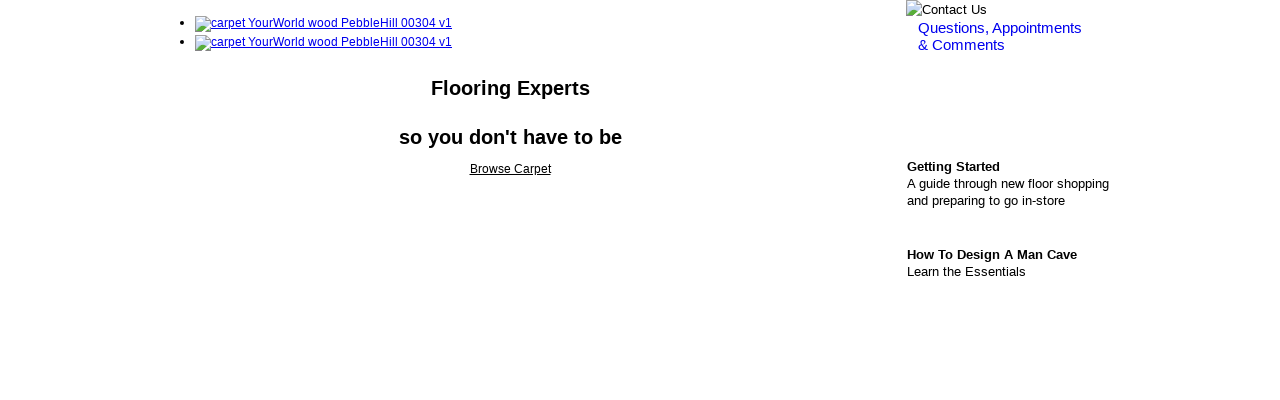

--- FILE ---
content_type: text/html; charset=utf-8
request_url: https://floorcoveringsinternational.yourgreatfloors.com/
body_size: 10381
content:
<!DOCTYPE html PUBLIC "-//W3C//DTD XHTML 1.0 Transitional//EN" "http://www.w3.org/TR/xhtml1/DTD/xhtml1-transitional.dtd">
<html xmlns="http://www.w3.org/1999/xhtml" >
<head id="head"><title>
	Welcome to floorcoveringsinternational in Smyrna
</title><meta name="description" content="Welcome to floorcoveringsinternational in Smyrna, your hometown flooring store. 404-361-5047" /> 
<meta http-equiv="content-type" content="text/html; charset=UTF-8" /> 
<meta http-equiv="pragma" content="no-cache" /> 
<meta http-equiv="content-style-type" content="text/css" /> 
<meta http-equiv="content-script-type" content="text/javascript" /> 
<link href="/CMSPages/GetCSS.aspx?stylesheetname=CatalogOnly" type="text/css" rel="stylesheet"/>
<meta name="viewport" content="width=device-width, initial-scale=1">
<script type="text/javascript" src="https://ajax.googleapis.com/ajax/libs/jquery/1.12.4/jquery.min.js"></script>
<script type="text/javascript" src="https://s7d1.scene7.com/s7viewers/libs/responsive_image.js"></script>
<script type="text/javascript" src='/CMSPages/BundleCommonFilesHandler.ashx?load=js&template=CatalogOnly'></script>

<script type="text/javascript">
if (typeof jQuery == 'undefined')
{
  document.write(unescape("%3Cscript src='CMSScripts/jquery/jquery-core.js' type='text/javascript'%3E%3C/script%3E"));
}
</script>
<!--<link rel="stylesheet" href="/CMSPages/GetResource.ashx?stylesheetname=responsiveCSS"  type="text/css">-->
<!--[if lt IE 9]>
  <script>
    alert("Please update your browser to newer version or try to use another");
  </script>
<![endif]--> 
<link href="/favicon.ico" type="image/x-icon" rel="shortcut icon"/>
<link href="/favicon.ico" type="image/x-icon" rel="icon"/>

<script type="text/javascript">
	//<![CDATA[
window.onload=function(){
 if(navigator.userAgent.indexOf('Safari')!=-1&&navigator.userAgent.indexOf('Chrome')==-1){
  var cookies=document.cookie;
  if(top.location!=document.location){
   if(!cookies){
    href=document.location.href;
    href=(href.indexOf('?')==-1)?href+'?':href+'&';
    top.location.href =href+'reref='+encodeURIComponent(document.referrer);
   }
  } else {
   ts=new Date().getTime();document.cookie='ts='+ts;
   rerefidx=document.location.href.indexOf('reref=');
   if(rerefidx!=-1){
    href=decodeURIComponent(document.location.href.substr(rerefidx+6));
    window.location.replace(href);
   }
  }
 }
};

jQuery(document).ready(function() {
if( jQuery(".responsiveImage") !== undefined)
  jQuery(".responsiveImage").each(function() {
    s7responsiveImage(jQuery(this)[0]);
  }); 
});
//]]>
</script><link rel="stylesheet" href="https://cdnjs.cloudflare.com/ajax/libs/slick-carousel/1.5.9/slick-theme.css"/>
<link rel="stylesheet" href="https://cdnjs.cloudflare.com/ajax/libs/slick-carousel/1.5.9/slick.css"/>
<link rel="stylesheet" href="/App_Themes/NewProductCatalogGeneral/fonts.css"/>
<link rel="stylesheet" href="/CMSPages/GetResource.ashx?stylesheetname=NewProductCatalogGeneral"/>
<link href="/CMSPages/GetCSS.aspx?stylesheetname=Modern-Dynamic&sws_sid=1&sws_cv=637203001071763878" type="text/css" rel="stylesheet"/>
<style>
    .sws-catalog-selected-filters .clear-all, .sws-catalog-selected-filters .filter, 
    .sws-catalog-colorview-selector a.selection-btn.active, .colorview-dropdown .dropdown__content li a {
      color: #fff !important;
    }
</style>
<link rel="stylesheet" href="https://use.fontawesome.com/releases/v5.6.3/css/all.css" integrity="sha384-UHRtZLI+pbxtHCWp1t77Bi1L4ZtiqrqD80Kn4Z8NTSRyMA2Fd33n5dQ8lWUE00s/" crossorigin="anonymous">

<link href="/CMSPages/GetCSS.aspx?_webparts=677" type="text/css" rel="stylesheet"/>
</head>
<body class="LTR Chrome ENUS ContentBody" >
    <!-- Google Tag Manager (noscript) -->
<noscript><iframe src="https://www.googletagmanager.com/ns.html?id=" height="0" width="0" style="display:none;visibility:hidden"></iframe></noscript>
<!-- End Google Tag Manager (noscript) -->
    
    <form method="post" action="./?aliaspath=%2fhome" onsubmit="javascript:return WebForm_OnSubmit();" id="form">
<div class="aspNetHidden">
<input type="hidden" name="__CMSCsrfToken" id="__CMSCsrfToken" value="XWPEBQh4sGiw5ojH3PfEBtzGTGHq7Bu5oovky9tXJsVT1g0CbG2AkBH2UAWd1jqQaV6k4Sl6eKISQgSxORQmFFLR6qbu4BdRaTttbAVnlNU=" />
<input type="hidden" name="__EVENTTARGET" id="__EVENTTARGET" value="" />
<input type="hidden" name="__EVENTARGUMENT" id="__EVENTARGUMENT" value="" />
<input type="hidden" name="__VIEWSTATE" id="__VIEWSTATE" value="2f2gtHTJvRsFZpgfaQdzL7sA/Wt/lwOWTlMtRTKcJgJGv14i4kzO7AxuotOSz0sMXMD0MWDxEY/t4fXIKzJ4RZXUWU5Wl1vyjawnBNCDW9Bgr2Hj/J0JGRKJfp3S+JRZ4zRa4CfXk6umPC3FP+/+S1HHqcObL7phBkUJUUreNDs+Tbxuf4n6itWFK9iF3Yip4DReTZWF7B+ijP9WR7xR7bzg71mN1fR4Hk6p1YQ67Jh/8z2OjPi3K/EUBUnytH44AEgXldPTDSKNOWE+FWpwROiElKKlsa+ySziUguongJFc7zjQ20CiOgy+pBY8nRea0sQvVekfBFOgMkrwtXpe0fYON+GgrB9vg1Pdnlva3oy5tbXNXPuaQdSnRAnCKzkEU7UDIO/bgk4SAC6j149HSZJdEwiIgz+/lGEQJyBHy00YasX8T/NbPVoosdv/QRRQ5OsQHefp5nQePOZPkF1capfrUUgIUstNwpmjgd607kefoABSIjwdjoG0cQYOT9tqWWqF4JId/xifw7Jaf8MQXR6s89ws5jI+wT6G9Llay+O8hTgqiwxMhYaa82dVLU11Qfev2NmRkExM54TlaIhXsRlO2ddKd3tcQNPnVYQgDJF//C3P1b2ucUYl3Siu3XBpPFRUg1pwTw+KDwlkLg0x4fPLmBcy7qwonqXFuFdgTxK0AjZfuUM96LE14G+2ePDdYfyOJkh6w5sVuK8dqNwtzVG+9/dooxnvSxDeSgAKF+434fnlKqda7/oDVHJi1M707DPLLh1/Yw3psZPGFlDS13EAljv2/KomfUPVILRip3rjYU4YSZUqcd5zNwnVWWUbu3Xq5PFiEEZZ1Tr7EFMebjtQdpP7IHTC727qZYOqrM/FP9DkqZSKxckpVEeX7RvtFBaAzEGJihY/pk1ggnrvkkNflhMJuPJ2npVhyVkow82tNp3Q70DBimEyLO8l6Q51pOXwx07yFZgiWAuybUx+5w==" />
</div>

<script type="text/javascript">
//<![CDATA[
var theForm = document.forms['form'];
if (!theForm) {
    theForm = document.form;
}
function __doPostBack(eventTarget, eventArgument) {
    if (!theForm.onsubmit || (theForm.onsubmit() != false)) {
        theForm.__EVENTTARGET.value = eventTarget;
        theForm.__EVENTARGUMENT.value = eventArgument;
        theForm.submit();
    }
}
//]]>
</script>


<script src="/WebResource.axd?d=pynGkmcFUV13He1Qd6_TZO5iGjpJ8--Bfjk2lXX73i5tDgouJ3jHAqND3nIiARtAz3E56UT4mSoaA33tDJ2BYw2&amp;t=638901392248157332" type="text/javascript"></script>

<input type="hidden" name="lng" id="lng" value="en-US" />
<script src="/CMSScripts/WebServiceCall.js" type="text/javascript"></script>
<script type="text/javascript">
	//<![CDATA[

function PM_Postback(param) { if (window.top.HideScreenLockWarningAndSync) { window.top.HideScreenLockWarningAndSync(1080); } if(window.CMSContentManager) { CMSContentManager.allowSubmit = true; }; __doPostBack('m$am',param); }
function PM_Callback(param, callback, ctx) { if (window.top.HideScreenLockWarningAndSync) { window.top.HideScreenLockWarningAndSync(1080); }if (window.CMSContentManager) { CMSContentManager.storeContentChangedStatus(); };WebForm_DoCallback('m$am',param,callback,ctx,null,true); }
//]]>
</script>
<script src="/ScriptResource.axd?d=uHIkleVeDJf4xS50Krz-yBzctU2IvKRs4MluwDTjrsisJyVJxUpOI6upgJiZ0GWiMkiP2ZCbvUuSkpXZOMPR8HzCSPA4T2QlYHDu4TGDRifzvK2TCq18P6aoR1gyF9Y-Njv7AUxiAMNx7E2eaYQX6Q1CK5RjyhtRFWntP0pSLF81&amp;t=5c0e0825" type="text/javascript"></script>
<script src="/ScriptResource.axd?d=Jw6tUGWnA15YEa3ai3FadJ5E1gvIsS6A4r9GMuTJJtKMLf49ULCsmpPlmSJjOLmlalGOsrpYG-LId7mVXMNOwk1mSDuKeEmdFaE0g50Z_7eSWgH18ZOpOUR8LaD7VDn1rdjeKsM3znMHRLSOQN--ockQXGmutAhUPd3YG6isJXM1&amp;t=5c0e0825" type="text/javascript"></script>
<script src="/ScriptResource.axd?d=Y3m6UrVMbqJVE-kQ9gioH8bkqY7TFa32Swn_77lRHksz0G64f-8SqhofiV6WjkCM4VQhAtA7sYADnTqTSO0Dq_xkKzcPHHfvv4rR8ec8QLNhti1CIe1vhJHjO95aVFY-0&amp;t=5e95cc64" type="text/javascript"></script>
<script src="/ScriptResource.axd?d=gWcrHB-EGC1p4LtZa-lbj8SpIjdITzKl_qyLapDC_mJTxFf7tmRY3wtG2Ituuv4XDeOGiNDIqd_EHoUVk0X0jzWsH3A_EcYstlGel9bLA301&amp;t=5e95cc64" type="text/javascript"></script>
<script src="/ScriptResource.axd?d=YGQkKErHFDdGeCMY44uk_tHaKEWdrF18wrtZBPc4ACDpap-XMM6-I2OvXvmjtpFUQPAXHubzG3P0OG8kNdFlD2B0Fq65lBNoZ6msfAKwno3mTl-nMcfXETAEFITwlTcu0&amp;t=5e95cc64" type="text/javascript"></script>
<script src="/ScriptResource.axd?d=zhB4TnNg5SCnTud0nPZV0AqrVPSm5Dy5rZJnnBPtlNmDwVXXOsI3ypFaqwOXZig5tMVCWbUPvQpQOJAOZCQAehIzhhvnmUuD3UFkYxDjY-xcMU667NLXuj0eqRekv4g20&amp;t=5e95cc64" type="text/javascript"></script>
<script src="/ScriptResource.axd?d=eG7SOMgzjGkaCcb5n7DNEulSxlrCsOp88FuBPuHDfhqFdb0Btpat_laevxmZsXZIKg-UtoYWLP6QwjDc0iYJTuKkL8LF0Nas0USHmKUy9r22dRGeXx3bqCDIBzsOOEk50&amp;t=5e95cc64" type="text/javascript"></script>
<script type="text/javascript">
	//<![CDATA[

var CMS = CMS || {};
CMS.Application = {
  "language": "en",
  "imagesUrl": "/CMSPages/GetResource.ashx?image=%5bImages.zip%5d%2f",
  "isDebuggingEnabled": true,
  "applicationUrl": "/",
  "isDialog": false,
  "isRTL": "false"
};

//]]>
</script>
<script type="text/javascript">
//<![CDATA[
function WebForm_OnSubmit() {
null;
return true;
}
//]]>
</script>

<div class="aspNetHidden">

	<input type="hidden" name="__VIEWSTATEGENERATOR" id="__VIEWSTATEGENERATOR" value="A5343185" />
	<input type="hidden" name="__SCROLLPOSITIONX" id="__SCROLLPOSITIONX" value="0" />
	<input type="hidden" name="__SCROLLPOSITIONY" id="__SCROLLPOSITIONY" value="0" />
</div>
    <script type="text/javascript">
//<![CDATA[
Sys.WebForms.PageRequestManager._initialize('manScript', 'form', ['tctxM',''], [], [], 90, '');
//]]>
</script>

    <div id="ctxM">

</div>
    
<div class="generalWrapper">  
  <div id="container">
    <div id="header" class="visible-header">
      <div class="logoContainer">
        

<!-- Google Tag Manager -->
<noscript><iframe src='//www.googletagmanager.com/ns.html?id=' height='0' width='0' style='display:none;visibility:hidden'></iframe></noscript><script>(function (w, d, s, l, i) { w[l] = w[l] || []; w[l].push({'gtm.start': new Date().getTime(), event: 'gtm.js'});var f = d.getElementsByTagName(s)[0], j = d.createElement(s), dl = l != 'dataLayer' ? '&l=' + l : ''; j.async = true; j.src = '//www.googletagmanager.com/gtm.js?id=' + i + dl; f.parentNode.insertBefore(j, f);})(window, document, 'script', 'dataLayer', ''); </script>
<!-- End Google Tag Manager -->
<div class="logo"><a href="/">
<h1 class = 'navbar-brand'>floorcoveringsinternational</h1>
</a></div>
      </div>
      <div class="rightContent">
        <div class="phoneNumber"> 
          




        </div>
        <div class="searchContainer">
          <div id="p_lt_ctl02_SearchBox_pnlSearch" class="searchBox" onkeypress="javascript:return WebForm_FireDefaultButton(event, &#39;p_lt_ctl02_SearchBox_btnSearch&#39;)">
	
    <label for="p_lt_ctl02_SearchBox_txtWord" id="p_lt_ctl02_SearchBox_lblSearch" class="searchLabel" style="display:none;">Search for:</label>
    <input type="hidden" name="p$lt$ctl02$SearchBox$txtWord_exWatermark_ClientState" id="p_lt_ctl02_SearchBox_txtWord_exWatermark_ClientState" /><input name="p$lt$ctl02$SearchBox$txtWord" type="text" maxlength="1000" id="p_lt_ctl02_SearchBox_txtWord" class="searchTextbox form-control" />
    <input type="submit" name="p$lt$ctl02$SearchBox$btnSearch" value="Search" id="p_lt_ctl02_SearchBox_btnSearch" class="searchButton btn btn-default" />
    
    <div id="p_lt_ctl02_SearchBox_pnlPredictiveResultsHolder" class="predictiveSearchHolder">

	</div>

</div>

        </div>
        <div class="menuContainer">
          
        </div>
        <div class="clearfix"></div>
      </div>
      <div class="clearfix"></div>
    </div>
    
    <div id="content">
        

<div id="HomeMain">
  <div class="HomeMainContainer">
    <div class="rotator">
      
<div class="Slider">
<ul class="Content"><li>
  
<a class="autoWidth" href="#" target='_self'>
      <img alt="carpet YourWorld wood PebbleHill 00304 v1" data-breakpoints="460,768,960" data-src="//shawfloors.scene7.com/is/image/ShawIndustries/sws-hero-carpet-YourWorld-wood-PebbleHill-00304-v1-medium?sitename=floorcoveringsinternational" sizes="175vw" src="//shawfloors.scene7.com/is/image/ShawIndustries/sws-hero-carpet-YourWorld-wood-PebbleHill-00304-v1-medium?sitename=floorcoveringsinternational" />      


  
    
    
  

 </a> 
<div class='clearfix'></div></li><li>
  
<a class="autoWidth" href="#" target='_self'>
      <img alt="carpet YourWorld wood PebbleHill 00304 v1" data-breakpoints="460,768,960" data-src="//shawfloors.scene7.com/is/image/ShawIndustries/sws-hero-carpet-YourWorld-wood-PebbleHill-00304-v1-medium?sitename=floorcoveringsinternational" sizes="175vw" src="//shawfloors.scene7.com/is/image/ShawIndustries/sws-hero-carpet-YourWorld-wood-PebbleHill-00304-v1-medium?sitename=floorcoveringsinternational" />      


  
    
    
  

 </a> 
<div class='clearfix'></div></li></ul>
</div>

    </div>
    <div class="mainPromo">
      <h2 align="left">Flooring Experts</h2>

<h2 align="left">so you don&#39;t have to be</h2>
<a href="/carpet" shape="rect">Browse Carpet</a>




    </div>
  </div>
  <div id="PromoContainer">
    
<div class="col-xs-6 col-sm-12 col-md-12 promoWrapperOuter">
  <div class="promoWrapper">  
    <div class="PromoInner">
      <div class="promoContent">
        <img alt="" class="responsiveImage" data-breakpoints="320,360,375,720,768,1200,1280,1440,1600,1920" data-src="//shawfloors.scene7.com/is/image/ShawIndustries/sws-promo-carpet-breathe-easier-window-medium?sitename=floorcoveringsinternational" sizes="209vw" src="//shawfloors.scene7.com/is/image/ShawIndustries/sws-promo-carpet-breathe-easier-window-medium?sitename=floorcoveringsinternational" />
      </div>
           

      
      </div>
  </div>
</div><div class="col-xs-6 col-sm-12 col-md-12 promoWrapperOuter">
  <div class="promoWrapper">  
    <div class="PromoInner">
      <div class="promoContent">
        <img alt="" class="responsiveImage" data-breakpoints="320,360,375,720,768,1200,1280,1440,1600,1920" data-src="//shawfloors.scene7.com/is/image/ShawIndustries/sws-promo-tile-stone-style-trends-medium?sitename=floorcoveringsinternational" sizes="209vw" src="//shawfloors.scene7.com/is/image/ShawIndustries/sws-promo-tile-stone-style-trends-medium?sitename=floorcoveringsinternational" />
      </div>
           

      
      </div>
  </div>
</div><div class="col-xs-6 col-sm-12 col-md-12 promoWrapperOuter">
  <div class="promoWrapper">  
    <div class="PromoInner">
      <div class="promoContent">
        <img alt="" class="responsiveImage" data-breakpoints="320,360,375,720,768,1200,1280,1440,1600,1920" data-src="//shawfloors.scene7.com/is/image/ShawIndustries/sws-promo-transitional-design-medium?sitename=floorcoveringsinternational" sizes="209vw" src="//shawfloors.scene7.com/is/image/ShawIndustries/sws-promo-transitional-design-medium?sitename=floorcoveringsinternational" />
      </div>
           

      
      </div>
  </div>
</div>

  </div>
</div>
<div id="HomeRightColumn">
  <div id="ContactUsContainer">
    <img alt="Contact Us" src="//shawfloors.scene7.com/is/image/ShawIndustries/SWS%2DSET2%2DJEWEL%2DMIDNIGHT%2DContactUs?$sf_png$" /> <a class="ContactUsText" href="/Contact">Questions, Appointments<br />
&amp; Comments</a>



<div class="clearfix"></div>
  </div>
  <div id="HomeArticleList">
    <div id="TipsAndTrendsLogo"><div class="TipsAndTrendsHeader">&nbsp;</div>




</div>
<div class="ArticleWrapper blackText col-sm-6 col-md-12 bg-variant-5">
   
   <div class="ArticleTextWrapper">
      <h3 class = "h4 ArticleTitle">Getting Started</h3>
      <div class="ArticleText">
         A guide through new floor shopping and preparing to go in-store
      </div>
      <div class="ArticleLink">
         
      </div>
   </div>
   <div class="clearfix"></div>
</div><div class="ArticleWrapper blackText col-sm-6 col-md-12 bg-variant-5">
   
   <div class="ArticleTextWrapper">
      <h3 class = "h4 ArticleTitle">How To Design A Man Cave</h3>
      <div class="ArticleText">
         Learn the Essentials
      </div>
      <div class="ArticleLink">
         
      </div>
   </div>
   <div class="clearfix"></div>
</div>

  </div>  
</div>
<div class="clearfix"></div>

<div id="rootElement" catalogTemplate="2" showsampleprice="" requestsample="False" siteTemplate="CatalogOnly" swatchImage=true productsPageType="" parentCategory="" category="home" showShare="True" relatedProducts="True" swatchesperimage="" showpdfbutton="" imagesType="" class="sws-catalog" site="1040" data-trackingID="" S7ImageUrlFormat="//img.shawinc.com/s7/is/image/ShawIndustries/sws-{0}-{1}-{2}" S7ProductImageUrlFormat="//img.shawinc.com/s7/is/image/ShawIndustries/{0}_{1}_MAIN?${2}$" S7ProductThumbnailUrlFormat="//img.shawinc.com/s7/is/image/ShawIndustries/{0}_{1}_THUMBNAIL?${2}$&fmt=jpeg" S7ProductRenderImageUrlFormat="//img.shawinc.com/s7/is/image/ShawIndustries/?src=ir(ShawIndustriesRender/{3}?res=20&src=is(ShawIndustriesRender/{0}_{1}_MAIN))${2}$" S7CommercialProductImageUrlFormat="https://img.shawinc.com/s7/is/image/ShawIndustriesCommercial/{0}_{1}_MAIN?{2}" S7CommercialProductSwatchImageUrlFormat="https://img.shawinc.com/s7/is/image/ShawIndustriesCommercial/{0}_{1}_MAIN?{2}" S7Url="https://img.shawinc.com/s7/" imageProxy="True"></div>
    </div>    
  </div>
  <div id="footer" class="visible-footer">
    <div id="footerContainer" class="clearfix">
      <div class="footerContent ">
        
      </div>
      <div class="social_logo_section">
      <div class="footerLogo">
        
      </div>
      <div class="menuContainer">
        
      </div>
      <div class="socialMedia">
        
      </div>
      </div>
      <div class="clearfix"></div>
    </div>
  </div>
</div>  

<!--<script type="text/javascript" src="//s7.addthis.com/js/300/addthis_widget.js?domready=1#pubid=ra-589b9d4c13784ebb"></script>--> 
<script type="text/javascript" src="https://shawfloors.scene7.com/s7viewers/html5/js/BasicZoomViewer.js"></script>
<script src="/cmsscripts/custom/sly.min.js"></script>
<script src="/cmsscripts/custom/swscatalog/pro/index.bundle.js"></script>

<script>

$(window).load(function(){
  $("#contentMain").on("DOMNodeInserted", "#root div", function () {
        UpdateCatalog();
    });
  });
  
/*$(document).ready(function () {
    $(".fancybox").fancybox({
        openEffect: 'none',
        closeEffect: 'none',
        autoCenter: true,
        autoWidth: true,
        autoHeight: true
    });
});*/

jQuery(window).load(function () {

    jQuery(window).resize();
    //updateCatalogSlider();

    $("#contentMain").on("click",".sws-catalog-colorview-selector .selection-btn", function () {
        updateCatalogSlider();
    });

    $("#contentMain").on("click",".sws-catalog-colorview-selector > a.selection-btn", function () {
        changeHighlightToSwatch(); 
    });

    $("#contentMain").on("DOMNodeInserted", ".sws-catalog-colorview-slider div", function () {
        updateCatalogSlider();
    });

    $("#contentMain").on('DomSubtreeModified', ".sws-catalog-colorview-slider .slick-list", function () {
        updateCatalogSlider();
    });

    $("#contentMain").on("click",".sws-catalog-colorview-slider button.slick-next", function () {
        changeHighlightToRoom();
    });
    
    $("#contentMain").on("click",".sws-catalog-colorview-slider button.slick-prev",function () { 
        changeOnLastSlickPrev();    
    });

    $("#contentMain").on("click",".sws-catalog-colorview-selector div.dropdown__content ul li a",function () { 
        setTimeout(() => {
           
            changeHighlightToRoom();
        
        },50);    
    });
    
    $('.RelatedProducts div:empty').parent().hide();

});

jQuery(window).resize(function () {
    
    updateCatalogSlider();
    
})

function updateCatalogSlider() {

    var newCatalog = $(".CatalogTiles");

    if (typeof (newCatalog) != 'undefined') {
        resizeCatalogSlider();
    }

    var currentSliderImage = $(".sws-catalog-colorview-slider .slick-slide.slick-active #basiczoom").length;

    if (currentSliderImage == 0) {
        changeHighlightToRoom();
    }

    else {
        changeHighlightToSwatch();
    }
}

function resizeCatalogSlider(){

    var catalogWidth = $(".CatalogTiles .sws-catalog-colorview-slider .sws-catalog-slide").width();
    $(".CatalogTiles .sws-catalog-colorview-slider .sws-catalog-slide.slick-active, .CatalogTiles .sws-catalog-colorview-slider .sws-catalog-slide").height(catalogWidth);
    $(".CatalogTiles .detailsDescription").css("min-height", $(".CatalogTiles .sws-catalog-colorview-slider").height() + "px");

}

function changeHighlightToRoom() {

    var isRoomSelected = $("div.dropdown.colorview-dropdown a").hasClass("active");
  
    if(!isRoomSelected){
        $(".sws-catalog-colorview-selector > a.selection-btn").removeClass("active");
        $("a.dropdown__trigger.selection-btn").addClass("active");
    }
}


function changeHighlightToSwatch() {

    var isSwatchSelected = $(".sws-catalog-colorview-selector > a.selection-btn").hasClass("active");
  
    if(!isSwatchSelected){
        $(" a.dropdown__trigger.selection-btn").removeClass("active");
        $(".sws-catalog-colorview-selector > a.selection-btn").addClass("active");
    }
  }
  
  function changeOnLastSlickPrev(){

    setTimeout(() => {
        var isPrevButtonLast = $(".sws-catalog-colorview-slider button.slick-prev").hasClass("slick-disabled");

        if(isPrevButtonLast){
            changeHighlightToSwatch();
        }
        
    },100);
}  
 
  function UpdateCatalog(){          
     if ( typeof(addthis) !== 'undefined' && document.getElementById("toolbox")) {
              addthis.layers.refresh();
              addthis.ost = 0;
              addthis.update('share', 'url', window.location.href); // new url
              addthis.toolbox("#toolbox");
          }          
}
 
</script>

    
    

<script type="text/javascript">
	//<![CDATA[
jQuery(function(){
  var jcarousel = jQuery('.jCarouselLiteHome');
var fadeEffect = '';
  jcarousel.on('jcarousel:reload jcarousel:create', function () {
                
                var element = jQuery(this),
                width = element.innerWidth();
                element.jcarousel('items').css('width', width + 'px');
              })
              .jcarousel({
                    wrap: 'circular',
                    vertical: false,
                    animation: {
                      duration: fadeEffect == 'Fade' ? 0 : 300,
                      easing:   'linear'
                    }
               })
               .jcarouselAutoscroll({
                  interval: 5000,
                  target: '+=1',
                  autostart: true
                });
 
  var displayArrows = false;
if(fadeEffect == 'Fade') {
    $('.jCarouselLiteHome').on('jcarousel:animate', function (event, carousel) {
      $('.jCarouselLiteHome ul').css("height", $('.jCarouselLiteHome li').height());
      $('.jCarouselLiteHome li').hide().fadeIn();
    });
  }

  try { 
    displayArrows = 'False';
    if(displayArrows && displayArrows != 'False'){
         jQuery('.jcarousel-control-prev, .jcarousel-control-next').show();
         jQuery('.jcarousel-control-prev, .jcarousel-control-next')
            .on('jcarouselcontrol:active', function() {
                jQuery(this).removeClass('inactive');
            })
            .on('jcarouselcontrol:inactive', function() {
                jQuery(this).addClass('inactive');
            })
            .jcarouselControl({
                target: '-=1',
                carousel: jcarousel
            });
           jQuery('.jcarousel-control-next')
            .on('jcarouselcontrol:active', function() {
                jQuery(this).removeClass('inactive');
            })
            .on('jcarouselcontrol:inactive', function() {
                jQuery(this).addClass('inactive');
            })
            .jcarouselControl({
                target: '+=1',
                carousel: jcarousel
            });
    }
  }
  catch(ex){
    console.log("Macro caused exception");
  }

  jQuery(window).resize(function() {
      jcarousel.jcarousel('reload');
  });

});

//]]>
</script>
<script type="text/javascript">
	//<![CDATA[
WebServiceCall('/cmsapi/webanalytics', 'LogHit', '{"NodeAliasPath":"/home","DocumentCultureCode":"en-US","UrlReferrer":""}')
//]]>
</script>
<script type="text/javascript">
//<![CDATA[

var callBackFrameUrl='/WebResource.axd?d=beToSAE3vdsL1QUQUxjWdZ-Hz97ih2Oie45XF5YLOav89-z7wHPUYqNaQRUHYRvGWCLvob3XBO4IgJ43uFCWoQ2&t=638901392248157332';
WebForm_InitCallback();
theForm.oldSubmit = theForm.submit;
theForm.submit = WebForm_SaveScrollPositionSubmit;

theForm.oldOnSubmit = theForm.onsubmit;
theForm.onsubmit = WebForm_SaveScrollPositionOnSubmit;
Sys.Application.add_init(function() {
    $create(Sys.Extended.UI.TextBoxWatermarkBehavior, {"ClientStateFieldID":"p_lt_ctl02_SearchBox_txtWord_exWatermark_ClientState","id":"p_lt_ctl02_SearchBox_txtWord_exWatermark","watermarkText":"Search"}, null, null, $get("p_lt_ctl02_SearchBox_txtWord"));
});
//]]>
</script>
</form>
</body>
</html>


--- FILE ---
content_type: text/css; charset=utf-8
request_url: https://floorcoveringsinternational.yourgreatfloors.com/CMSPages/GetCSS.aspx?stylesheetname=CatalogOnly
body_size: 16804
content:
@font-face {
    font-family: "Minion Pro"; 
    src: url('/App_Themes/SWSMicrositeCommon/Font/MinionProRegular.eot'); 
    src: url("/App_Themes/SWSMicrositeCommon/Font/MinionProRegular.eot?#iefix")format("embedded-opentype"),
    url("/App_Themes/SWSMicrositeCommon/Font/MinionProRegular.ttf") format("truetype");
    font-style: normal;
    font-weight: normal;
   }

/*Common*/
html
{
    padding: 0px;
    margin: 0px;
}
body
{
    width: 100%;
    margin: 0 auto;
    text-align: left;
    position: relative;
}
a > img {
    border:none;
    outline:none
}
.ClearFloats
{
    clear: both;
}
.LeftFloat
{
    float: left;
}
.RightFloat
{
    float: right;
}
.clearfix:after
{
    clear: both;
    content: "";
    display: block;
    height: 0;
    visibility: hidden;
}
.clearfix
{
    display: block;
}
/*#Product Detail#*/
.ProductDetailWrapper
{
    text-align: left;
}
.ProductDetailWrapper H1
{
  float: left;
}
.ProductDetailWrapper H1 .subH1
{
    font-size: 60%;
}
.royalSlider.heroSlider
{
    width: 950px;
    height: 640px;
    background-color: #FFF;
}
.renderImagesSlider {
  position: absolute!important;
  left: 0;
  top: 0;
}
.heroSlider .rsPreloader
{
    width: 20px;
    height: 20px;
    background-image: url(/App_Themes/SWSMicrositeCommon/Images/preloader-white.gif);
    left: 50%;
    top: 50%;
    margin-left: -10px;
    margin-top: -10px;
}
.heroSlider .rsArrow, .productImagesSlider .rsThumbsArrow
{
    position: absolute;
    top: 0;
    height: 100%;
}
.heroSlider .rsArrowLeft, .productImagesSlider .rsThumbsArrowLeft
{
    left: 0;
}
.heroSlider .rsArrowRight, .productImagesSlider .rsThumbsArrowRight
{
    right: 0;
}
.heroSlider .rsArrow .rsArrowIcn
{
    position: absolute;
    top: 50%;
    height: 100px;
    width: 45px;
    z-index: 51;
}
.heroSlider .rsArrowLeft .rsArrowIcn
{
    background: url(/App_Themes/SWSMicrositeCommon/Images/MainView_ArrowLeft.png) no-repeat;
    left: 0;
}
.heroSlider .rsArrowRight .rsArrowIcn
{
    background: url(/App_Themes/SWSMicrositeCommon/Images/MainView_ArrowRight.png) no-repeat;
    right: 0;
}

.renderImagesSlider .rsSlide
{
    background-color: #FFF;
}
.productImagesSlider .rsGCaption
{
    position: absolute;
    left: 0;
    top: 0;
    z-index: 100; /*background-color: #DDD;     opacity: .7;     filter: alpha(opacity=70);*/
    /*color: #000;*/
    text-align: left;
    padding: 5px 10px;
    width: 97.9%;
    background: url(/App_Themes/SWSMicrositeCommon/Images/bg_rsGCaption.png) repeat;
}

.productImagesSlider .rsGCaption H2
{
    text-transform: uppercase;
}
.productImagesSlider .rsGCaption H2 .subH2
{
    font-size: 60%;
}
.productImagesSlider .rsGCaption .attrCntr
{
    width: 33%;
    float: left;
    white-space: nowrap;
}
.productImagesSlider .rsGCaption .leftSection
{
    text-align: left;
}
.productImagesSlider .rsGCaption .middleSection
{
    text-align: center;
}
.productImagesSlider .rsGCaption .rightSection
{
    text-align: right;
}
.productImagesSlider .rsGCaption div span
{
    text-transform: uppercase;
    white-space: nowrap;
}

.rsGCaption div.AdditionalDataToggle span
{
    text-transform: uppercase;
    font: 9px Arial;
}

.productImagesSlider .rsGCaption .rsGCaptionAdditionalData
{
    width: 100%;
}
.rsGCaptionAdditionalData
{
    padding-bottom: 5px;
}
.productImagesSlider .rsGCaption .AdditionalDataToggle
{
    width: 100%;
    margin: 0 0 0 -10px;
    text-align: center;
    text-transform: uppercase;
    position: absolute;
    background: url(/App_Themes/SWSMicrositeCommon/Images/rsGCaption_btmShadow.png);
    bottom: -39px;
    height: 39px;
}
.productImagesSlider .rsGCaption .AdditionalDataToggle span
{
    background: url(/App_Themes/SWSMicrositeCommon/Images/AttributesDownArrow_new.png) no-repeat center 5px;
    width: 32px;
    height: 31px;
    line-height: 0px;
    padding-bottom: 11px;
    position: absolute;
    left: 50%;
}
.productImagesSlider .rsGCaption .AdditionalDataToggle span.less
{
    background: url(/App_Themes/SWSMicrositeCommon/Images/AttributesUpArrow_new.png) no-repeat center 2px;
    padding-top: 33px;
    padding-bottom: 0;
    top: -11px;
}
.productImagesSlider .rsGCaption #toggleLink
{
    cursor: pointer;
}
.ProductDetailWrapper .SliderContent
{
    position: relative;
}
.productImagesSlider .rsThumbsHor
{
    width: 100%;
    height: auto;
    z-index: 100;
    margin-top: -30px;
    padding-top: 30px;
}
.productImagesSlider.rsWithThumbsHor .rsThumbsContainer
{
    position: relative;
    height: 100%;
}
.productImagesSlider.rsWithThumbsHor .rsThumb
{
    height: 50px;
    width: 50px;
}

.renderImagesSlider .rsThumb {
  width: 100px;
  height: 100px;
  margin-right: 20px;
}

.renderImagesSlider .rsNav {
  margin-top: 60px;
}

.productImagesSlider.rsWithThumbsHor .rsThumb img, .renderImagesSlider .rsThumb img
{
    left: 0;
    margin: auto !important;
    position: absolute;
    right: 0;
    top: 0;
    vertical-align: middle;
    bottom: 0;
}
.productImagesSlider .rsThumbsArrow, .renderImagesSlider .rsThumbsArrow
{
    width: 24px;
    background-color: #FFF;
    margin-top: 30px;
}
.productImagesSlider .rsThumbsArrow .rsThumbsArrowIcn, .renderImagesSlider .rsThumbsArrow .rsThumbsArrowIcn
{
    position: absolute;
    top: 14%;
    height: 25px;
    width: 22px;
}
.productImagesSlider .rsThumbsArrowLeft .rsThumbsArrowIcn
{
    background: url(/App_Themes/SWSMicrositeCommon/Images/Thumbnail_ArrowLeft.png) no-repeat;
    left: 2px;
}
.productImagesSlider .rsThumbsArrowRight .rsThumbsArrowIcn
{
    background: url(/App_Themes/SWSMicrositeCommon/Images/Thumbnail_ArrowRight.png) no-repeat;
    right: 2px;
}
.productImagesSlider .rsThumbsArrowDisabled, .renderImagesSlider .rsThumbsArrowDisabled
{
    display: none !important;
}
.productImagesSlider img.arrow, .renderImagesSlider img.arrow
{
    position: absolute;
    top: -30px;
    left: 0;
}
.productImagesSlider .rsNavSelected img.arrow, .renderImagesSlider .rsNavSelected img.arrow
{
    display: block !important;
    position: absolute;
    top: -80px;
}
.SliderContent .MainImageWrapper
{
    position: absolute;
    left: 0;
    top: 0;
    width: 100%;
}
#trZoomControlsOverride
{
    right: 22px;
    position: absolute;
    top: 503px;
    z-index: 200;
}
#trZoomControlsOverride a
{
    margin: 0;
}
#trZoomControlsOverride a img
{
    margin: 0;
}
#SjElement4
{
    margin-top: -180px;
    height: 770px;
    /*z-index: 10;*/
}

.AltThumbWrapper
{
    float: left;
}
.AltThumbContainer
{
    float: left;
    margin: 5px;
    width: 222px;
    text-align: center;
    line-height:1.5;
}
.AltThumbContainer img
{
    cursor: pointer;
    border: 0;
    position: absolute;
    left:0;
}
.AltThumbImgContainer
{
    position: relative;
    width: 222px;
    height: 149px;
    text-align: center;
    overflow: hidden;
}
/*Estimated offsets to avoid images jumping*/
.AltPhoto
{
    margin-top: -67.5px;
}
.AltSwatch, .AltRender
{
    margin-top: -36.5px;
}
div.fb-like.fb_iframe_widget
{
    overflow: hidden;
    width: 51px !important;
}
#ProductListWrapper
{
    min-height: 400px;
}
#ImageZoomContainer {
  overflow:hidden;
  width: 100%;
  height: 640px;
}
.Clear{
  clear: both;
}
/*#Social Buttons#*/
.pin-button, .fb-button {
  float: right;
  margin-top: 16px;
  margin-right: 5px;
}
.fb-button{
  width: 76px;
  height: 20px;
}
.cms-bootstrap .dialog-content-scrollable{
  height:auto!important;
}

.LeftResultsWrapper .filterContainer .expandable {
  cursor: pointer;
}

/* #Slider responsiveness #*/

.royalSlider.heroSlider, .rsOverflow, .ProductDetailWrapper {
  width: 100%!important;
}

.royalSlider.heroSlider {
  max-width: 950px;
  max-height: 640px;
}

.heroSlider .rsOverflow
{
    max-height: 590px !important;
}

/*# @media/@media 980px - 20px #*/

@media (max-width: 979px) and (min-width: 20px) {
  .ProductDetailWrapper .SliderContent, .ProductDetailWrapper .AdditionalDetail {
    margin: 0 11.5px;
  }
  
  .ProductDetailWrapper {
    background-size: 100% !important;
  }
  
  .productImagesSlider .rsGCaption {
    padding: 0;
    width: 100%;
  }
  
  .rsCaption {
    padding: 5px 10px;
  }
  
  .AboutContentAdditional, .ContactContentAdditional {
    float: none !important;
  }
  
  #contentMain.twoColumn_1 .AboutContentAdditional .contentAdditional, #contentMain.twoColumn_1 .ContactContentAdditional .contentAdditional {
    float: left !important;
  }
}

.gallery a>img{ height:131px!important;}

#SecurityCode td.EditingFormValueCell {
  padding-top: 5px;
} 

.attachmentImageGallery, .attachmentImageGallery img {
  max-width: 100%;
}

#footer a.phone, #footer .AddressWrapper a {
  display: inline-block !important;
  margin: 0 !important;
  padding: 0 !important;
  text-decoration: none !important;
}

.rsContent img.rsImg {
  width: 100%;
  height: auto;
}

.rsSlide img.rsImg {
  width: 100%;
  margin-left: 0 !important;
 /* margin-top: 0 !important;*/
}

.initial_width {
  width: 100% !important;
  max-width: 100% !important;
  height: auto !important;
}

.socialBbuttons {
  width: 140px !important;
  float: right;
  margin-bottom: 10px;
}

#map {
    position: relative;
    width: 100%;
    height: 209px;
    max-width: 600px;
    max-height: 209px;
    overflow: hidden;
    margin-bottom: 10px;
}

.AltPhoto{
margin-top:0px;
}

.AltThumbWrapper {
display:table;
float:none;
clear: both;
margin: 0 auto;
  margin-top:10px;
}

.rooms_selector p{
  margin-bottom:3px;
}

.rooms_selector{
  margin-bottom:10px;
}

.renderImagesSlider .rsNav {
    margin-top: 60px;
    width: 100%;
    background-color: #323435;
}

.renderImagesSlider .rsThumb img.arrow {
    opacity: 0;
}
.productImagesSlider img.arrow, .renderImagesSlider img.arrow {
    position: absolute;
    top: -30px;
    left: 0;
}

.SliderContent .AdditionalDetail {
  float: left;
}

.AltThumbContainer_new {
  margin-top: 63px;
}

.renderImagesSlider .rsThumbsContainer {
    margin: 0 auto;
}

.renderImagesSlider {
  display: none;
}

.CrumbingSection{
  display:none;
}

/*# Product List Filter Style#*/
.product_list_page .ProductListWrapper .ProductThumb{
  display: inline-block;
  vertical-align: top;
}

/*#content .contentGeneral .ProductListWrapper{
  width:100%;
}

.product_list_page .listFilterWrapper{
  display:none;
}*/

/*.product_list_page .LeftResultsWrapper{
  display:none;
}*/

.product_list_page .productFilterContainer .filterContainer select, .additionalFilterList input{
    height: 31px;
    padding: 6px 12px;
    font-size: 14px;
    line-height: 1.42857143;
    color: #555;
    background-color: #fff;
    background-image: none;
    border: 1px solid #ccc;
    border-radius: 4px;
    -webkit-box-shadow: inset 0 1px 1px rgba(0,0,0,.075);
    box-shadow: inset 0 1px 1px rgba(0,0,0,.075);
    -webkit-transition: border-color ease-in-out .15s,-webkit-box-shadow ease-in-out .15s;
    -o-transition: border-color ease-in-out .15s,box-shadow ease-in-out .15s;
    transition: border-color ease-in-out .15s,box-shadow ease-in-out .15s;
}

.product_list_page .additionalFilterList input:first-child{
  height: 15px;
  line-height:0;
  width: 143px;
}  

.product_list_page .additionalFilterList input:last-child{
    line-height: 0;
    height: 29px;
    width: 36px;
    padding: 4px;
}

.product_list_page .additionalFilterList{
  position: initial;
  float:right;
}

.FilterVisibility .filterContainer .listFilterWrapper{
  display:none;
}

.dropdownFilterWrapper .filterBrowseText{
    position: absolute;
    left: 30%;
    padding: 8px;
    color: #fff;
    top:0;
}

.product_list_page .FilterVisibility .filterContainer .listFilterWrapper{
  display:block;
}

.product_list_page .FilterVisibility .productFilterContainer .filterContainer .dropdownFilterWrapper select{
  margin:5px;
  width: 205px;
  padding: 0px 0px;
}

.product_list_page .FilterVisibility .CrumbingSection
{
  display:block;
  font-size: 14px;
  position:initial;
  background:none;
}

.product_list_page .DropDownFilter
{
  margin-left:4px;
}

.product_list_page .ViewAllButtonLink{
    padding: 7px;
    width: 207px;
    margin-left: 5px;
    border-radius: 4px;
    background-color: #fff;
    border: 1px solid #ccc;
    cursor: pointer;
    font-size: 14px;
}

.product_list_page .FilterVisibility{
  margin-bottom:32px;
}

/*# Responsive filter #*/
@media (max-width: 979px) and (min-width: 20px){
  .product_list_page .FilterVisibility .productFilterContainer .filterContainer .dropdownFilterWrapper select, .product_list_page .ViewAllButtonLink{
    width:31.8%;
  }
  .product_list_page .additionalFilterList input:first-child{
    width: 72%;
  }  
  
  .product_list_page .additionalFilterList input:last-child{
      width: 40px;
  }
  .product_list_page .additionalFilterList{
    right:0px;
  }
}

@media (max-width: 655px) and (min-width: 20px){
  .product_list_page .CrumbingSection{
    top:55px;
  }
  .product_list_page .FilterVisibility .CrumbingSection{
    top:65px;
  }
  .ProductListWrapper .PaginationContainer {
      margin-top: 5px;
      margin-bottom: 5px;
  }
}

@media (max-width: 625px) and (min-width: 20px){
  .product_list_page .additionalFilterList {
      position: static;
      float:none;
      margin-top: 23px;
      margin-left: -5px;
  }
}

@media (max-width: 495px) and (min-width: 20px){
  .product_list_page .FilterVisibility .CrumbingSection{
    top:95px;
  }
    
    .ProductListWrapper .PaginationContainer {
      margin-top: 5px;
      margin-bottom: 5px;
  }
  .product_list_page .FilterVisibility .productFilterContainer .filterContainer .dropdownFilterWrapper select, .product_list_page .ViewAllButtonLink{
    width:124px;
  }
}

.zeroTranslate {
      transform: translate3d(0,0,0) !important;
}

.socialMedia img {
    width:auto;
    margin-right: 5px;
    max-width: 100%;
    max-height: 70px;
}

.SliderContent .ProductListWrapper, .ProductListWrapper .ProductThumb {
  float: left;
}

#selectYourDesign .iphoneImage{
  display:none;
}

#contentHeader .dropdownFilterWrapper .ViewAllLink{
  width:auto;
}

.EditingFormTable input[type="submit"] {
  width: 100%;
  border-style: outset !important;
  border-width: 1px !important;
}

.EditingFormTable input[type="submit"]:focus {
  outline: 0;
}

.EditingFormTable input[type="submit"]:active {
  border-style: inset !important;;
}

.EditingFormTable textarea {
  border-radius: 5px;
}

.contentHeaderContainer p#headerArticleDescription {
  margin: 0;
}

.location_pin_icon{
  width:19px;
  height:auto;
}

a.link_location_pin_icon{
  display: inline !important;
  margin: 0px !important;
  padding: 0px !important;
}
/*color for location icon*/
.location_pin_icon path{
  /*fill:red;*/
}

.AboutContentAdditional, .ContactContentAdditional {
  float: right;
}

#contentMain.twoColumn_1 .AboutContentAdditional .contentAdditional{
  float: none;
  margin-bottom: 30px;
}

.SliderContent .MainImageWrapper {
  z-index: 50;
}

#izView {
  cursor: pointer; 
  overflow: hidden;
}

#izView img {
  width: 100%;
}

.locations_container {
  display: block !important;
}

.pageContentContainer {
  margin-bottom: 20px;
  text-align: left;
}

.promoContent .responsiveImage {
  max-width: 362px;
}

#footer .footerContent h3,
#footer .footerContent h4
{
    margin-top: 2px;
    margin-bottom: 2px;
}

.filterContainer .dropdownFilterWrapper .col-sm-2,
.filterContainer .dropdownFilterWrapper .col-sm-10,
.filterContainer .dropdownFilterWrapper .col-sm-4{
  display:inline-block;
}

#contentHeader #ProductFilterContainer .dropdownFilterWrapper > .col-sm-2:first-child{
  float:left;
}

#locationsContent .LocationItemContainer h4{
  margin:2px 0px 2px 0px;
}

.searchPage #generalContainer .ArticleImageWrapper {
    width: 85px;
    height: 85px;
    padding: 5px;
    overflow: hidden;
    float: left;
}

.ContactContentAdditional .articlesContainer {
  margin-bottom: 20px;
}

/*#Remove palisade styles#*/
.ArticleLink svg{
  display:none;
}

.customContent{
  text-align: left;
  margin: 10px 0 10px 0;
  overflow: hidden;
}

#map{
  margin-top:15px;
}

.ArticleTextWrapper.media-body.text-left h4{
    -webkit-margin-before: 0.1em;
    -webkit-margin-after: 0.3em;
}


#BVRRSummaryContainer .bv-action-bar {
  padding: 2px 0!important;
}

#BVRRSummaryContainer .bv-read-review-container.bv-read-container,
#BVRRSummaryContainer .bv-client-logo-container{
  margin-bottom: 2px !important;
}
#contentMain #PromotionsContainer.contentGeneral{
  width:auto;
}

#contentMain .ProductDetailWrapper.details_page.bg-variant-1 .container h1{
  margin-left:20px;
}

.LocationItemContainer .brandHeader h3{
  margin:0px;
}

#contentHeader .row{
  overflow: hidden;
}

#PromotionsContainer .ArticleImageWrapper{
  height:auto;
}

.ProductDetailWrapper.details_page.bg-variant-1{
  padding:8px;
}

#contentMain .ProductDetailWrapper .SliderContent{
  max-width:940px;
}

@media(min-width:768px){  
  #content #contentMain.more_for_home .contentGeneral{
     float: none !important;
    width: auto !important;
  }
}

@media(max-width:768px){
  #content #contentMain #map{
    max-width: 97%;
    margin: 10px;
  }
}

#content #contentMain.articleDetails .contentGeneral{
  width:100% !important;
}

#content #contentMain.articleDetails .contentAdditional{
  float:right;
  padding: 0;
  width: 100%;
  margin: 30px 0 30px 0;
  position: relative;
}

#content #contentMain.articleDetails #generalContainer .mainContent{
    max-width: 100%;
}

/*# Employees List#*/
#EmployeesContainer,
.EmployeePhoto, .employee{
  float:left;
}

#EmployeesContainer h2{
  margin-top:0px;
}

#EmployeesContainer  fa{
  color:#000;
}

#EmployeesContainer{
  text-align:left;
}

.EmployeePhoto{
  margin-right: 10px;
  text-align:center;
}

.employee{
  width: 97%;
  padding: 15px;
}

.EmployeePhoto img{
  max-width:300px;
  max-height:300px;
  border: 10px solid #000;
}

.EmployeeDetails .fa-envelope,
.fa-mobile-phone{
  color:#000;
  margin-right:3px;
}

.EmployeeDetails .fa-envelope{
  color:#000;
  margin-right:3px;
}

.EmployeesEmail:before, .EmployeesPhone:before{
  margin-right:5px;
}



@media (max-width: 576px) {
  #EmployeesContainer,
  .EmployeePhoto, .employee{
    float:none;
  }
}

.employee {
    margin-bottom: 0px;
}

.hiddenCell {
  display: none;
}

.visibleCell {
  display: table-cell;
}

.tableColSelected {
      background: none;
    background-color: #efefef;
}

.ProductSpecifications .collection {
      margin: 0 15px;
    text-transform: uppercase;
    border-bottom: 1px solid;
    padding-bottom: 10px;
}

@viewport{
    zoom: 1.0;
    width: extend-to-zoom;
}
@-ms-viewport{
    width: extend-to-zoom;
    zoom: 1.0;
}

#container {
  width: auto;
  margin: 20px;
}

#footer {
  width: auto;
}

#contentMain.twoColumn_2 .contentAdditional {
  float: left;
  width: auto;
  margin-top: 30px;
}

.promoWrapper {
  float: left;
}

.select-menu {
  width: 100%;
  display: block;
}

#mainMenu {
  display: none;
}

/*# @media #*/

/*# @media/@media 1980px - 970px #*/

@media (min-width: 971px) {
  #content, #container, #footer {
    width: 970px;
  }
  
  #container {
    margin: 0 auto;
  }
  
  #contentHeader .contentHeaderText h1, #content .content_header .header h1 {
    line-height: 60px;
    margin: 0 0 18px;
    font-size: 60px;
  }
  
  #contentHeader .contentHeaderText h1 span {
    line-height: 60px !important;
  }
  
  #contentHeader .contentHeaderText p {
    margin: 0 0 25px 0;
    line-height: 1.25em;
  }
  
  #menuContainer ul li:last-child {
    width: 134px;
  }
  
  #topMenu > li a {
    font: normal 14px/20px 'Open Sans';
  }
  
  #topMenu > li > a {
    padding: 34px 18px 34px 17px;
  }
  
  #contentMain.twoColumn_2 .contentGeneral {
    width: 700px;
  }
  
  #contentMain.twoColumn_2 .contentAdditional {
    float: none;
    width: 235px;
  }
  
  #contentMain.twoColumn_1 .contentAdditional {
    float: right;
    width: 300px;
  }
  
  #contentMain .contentGeneral, #contentMain .contentAdditional {
    width: 959px;
  }
  
  .select-menu,
  #mainMenu {
    display: none;
  }
}

/* end @media 1980px - 970px */

/*# @media/@media 1980px - 767px #*/

@media (min-width: 767px){
  #logo {
    margin: 0 0 54px 0;
  }
  #logo, #logo a h1{
    line-height: 60px;
    font-size: 90px;
    float: left;
  }

  #contactInfo {
    position:absolute;    
    right:0;
    line-height: 28px;
    font-size: 25px;
    color: #000;
    text-align: left;
  }
  #contactInfo h5 {
    font-size:25px;
  }
  
  #contactInfo span {
    display: block;
    text-align: right;
  }
}
/* end media 1980 - 767 */

/*# @media/@media 970px - 768px#*/

@media (max-width: 970px) and (min-width: 768px){
  #header .container, #home .container, #footer .container, 
  #footerBottom .container, #content .container{
    width: 724px;
  }
  
  #footerContainer {
    width: 100%;
    padding: 10px;
  }
  
  .footerContent {
    width: 520px !important;
  }
  
  #topMenu > li a {
    font: normal 12px/20px 'Open Sans';
  }
  
  #topMenu > li > a {
    padding: 14px 10px 14px 10px!important;
  }
  
  #logo, #logo a h1{
    font-size: 70px;
  }
  
  #contentHeader .contentHeaderText h1, #content .content_header .header h1 {
    line-height: 40px;
    margin: 0;
    font-size: 45px;
  }
  
  #contentHeader .contentHeaderText h1 span {
    line-height: 40px !important;
  }
  
  #contentHeader .contentHeaderText p {
    margin: 0;
    line-height: 20px;
  }
}

/*# @media/@media 767px - 0 #*/

@media (max-width: 767px){
  #header .container, #home .container, #footer .container, 
  #footerBottom .container, #content .container {
    width: auto;
    margin-right: auto;
    margin-left: auto;
  }
  #topMenu {
    display: none;
  }
  #menuContainer {
    background-color: #f4f5f5!important;
  }
  #header {
    padding: 30px 20px 30px 20px;
  }
  #home .container, #content .container {
    padding: 0 20px;
  }
  
  .ProductListWrapper {
    width: auto;
  }
  
  .contentGeneralAdditional .contentGeneral {
    width: auto !important;
  }
}


body
{ 
  font: 13px arial, Helvetica, sans-serif, Times, serif;
  line-height:19px;
  margin:0;
  padding:0;
}
p {
  margin: 0;
}

.mobileView {
    display: none;
  }

.social_logo_section {
  width: 350px;
  float: left;
}

.generalWrapper {
  min-height: 965px;
}

.generalWrapper a
{
  font: 12px arial;
}
#container
{
  margin: 0 auto;
  width: 970px;
}

/*#Header#*/
#header
{
  min-height:80px;
  padding-bottom:10px;
  position: relative;
}
.logoContainer
{
  width:500px;
}
.logoContainer, .logoContainer a, .logoContainer a h1 
{
  float: left;
  font: bold 33px Arial, Helvetica, sans-serif, Times, serif;
  color: #FFFFFF;
}
.logoContainer img
{
  max-width:100%;
}
.phoneNumber
{
  font-size: 20px;
  max-height: 150px;
}

#topMenu li:first-child a {
  padding-left: 0 !important;
  border-left: 0;
}

.rightContent
{
  float:right;
  padding-top: 20px;
}
/*#Header/Search#*/
#header .searchContainer
{
  float:right;
  margin-top:10px;
  margin-left:20px;
}
.searchContainer .searchTextbox
{
  border: 0;
  font: normal 12px arial;
  width: 119px;
  height: 15px;
  vertical-align: top;
  padding: 2px 5px;
}
.searchContainer .searchButton
{
  width: 23px;
  height: 19px;
  border: none;
  color: transparent;
}

.search .ArticleWrapper {
  float: none;
  margin: 0;
  min-height: 60px;
  width: 100% !important;
}

.search .ArticleWrapper .ArticleImageWrapper {
  float: left;
  margin-right: 10px !important;
  padding: 3px !important;
  width: auto !important;
  height: auto !important;
}

.search .ArticleWrapper .ArticleImageWrapper img {
  width: 43px !important;
  height: 43px !important;
  margin-right: 0;
}

.search .ArticleWrapper .ArticleTextWrapper {
  margin-left: 53px;
  float: none !important;
  width: auto !important;
}

.search .ArticleWrapper .ArticleTextWrapper h3 {
  margin-bottom: 0;
  font-weight: bold;
  font-size: 14px;
  color: #fff !important;
}

.search .BrandsListWrapper .ArticleWrapper {
  float: left;
  width: auto;
  margin-right: 10px;
}

.search .service_link a {
  font: normal 12px Arial,Helvetica,sans-serif;
  text-transform: uppercase;
  padding-left: 10px;
  text-decoration: none;
  line-height: 22px;
}
.search .ProductListWrapper{
  padding-top: 20px;
}

/*#Header/Top Menu#*/
#header .menuContainer
{
  float: left;
  margin-top:10px;
}
#header .menuContainer a
{
  text-decoration:none;
  padding: 0 2px 0 5px;
  text-transform:uppercase;
  font: normal 10px arial;
}
#header #topMenu
{
  padding:5px 0 0 0;
  display:inline;
}
#topMenu li
{
  display: inline;
  list-style: none;
}
#topMenu li:first-child {
  border-left:none;
}
/*#Header/Main Menu#*/
#mainMenu .menuContainer .TabControlTable .TabControlRow td a
{
  font: bold 12px Arial;
  height: 32px;
  text-transform: uppercase;
  text-decoration:none;
  padding:0 9px;
  display:block;
}
#mainMenu .menuContainer .TabControlTable .TabControlRow td a:hover
{
  text-decoration:underline;
}
#mainMenu .menuContainer .TabControlTable .TabControlRow .TabControlLeft, #mainMenu .menuContainer .TabControlTable .TabControlRow .TabControlSelectedLeft,
#mainMenu .menuContainer .TabControlTable .TabControlRow .TabControlRight, #mainMenu .menuContainer .TabControlTable .TabControlRow .TabControlSelectedRight
{
  display:none;
}

.TabControlTable .TabControlRow td:nth-child(2) a {
  padding-left: 0px !important;
}

.TabControlTable .TabControlRow td:nth-last-child(2) {
  background: none !important;
}

/*#Footer#*/
#footerContainer
{
  margin: 0 auto;
  text-align:left;
  vertical-align:top;
  width:970px;
}
#footerMenu {
  padding:0;
  margin:0;
  list-style:none;
}
#footer .footerContent
{
  float:left;
  width:590px;
  margin: 27px 10px 15px 0;
}

.AddressWrapper {
  float: none !important;
}

#footer .AddressWrapper
{
  width:225px;
}
#footer .menuHeader, #footer .brandHeader
{
  font: bold 14px arial;
  text-transform:uppercase;
  margin-bottom:5px;
}
#footer .HoursWrapper>h3
{
  text-transform:uppercase;
  margin:0;
  font-size:100%;
}
#footer .menuContainer {
  width: auto;
  text-align: left;
  line-height: 18px;
  padding: 30px 0;
  float: left;
}

.socialMedia
{
  margin-top: 10px;
  text-align: justify;
  float: left;
  width: 380px;
}
.footerLogo
{
  display:inline-block;
  float: right; 
  margin: 27px 0px 0px 0px;
}
.shawFooterLogo
{
  width:132px;
  height:61px;
  background:url(/App_Themes/Jewel/Images/ShawFooterLogo.png) no-repeat;
}
/*#Content#*/
#content
{
  display:block;
  position:static;
}

/*#Content/Home#*/
#HomeMain 
{
  float:left;
  width:721px;
}
#HomeRightColumn 
{
  width: 249px;
  float: right;
  min-height:667px;
}
#HomeMain .HomeMainContainer  /*required to position main promo*/
{
  position:relative;
  max-width: 710px;
}
#HomeMain .HomeMainContainer .rotator
{
  max-height: 360px;
  overflow: hidden;
  width:721px;
  max-width: 100%;
  z-index:1;
}
#HomeMain .HomeMainContainer .mainPromo
{
  width: 100%;
  top: 67px;
  text-align: center;
  margin-bottom: 10px;
}
#HomeMain .HomeMainContainer .mainPromo .BrowseProductsLink
{
  background-repeat: no-repeat; 
  background-position: 0% 50%; 
  font: normal 15px arial; 
  text-decoration: none; 
  padding-left: 10px;
}

#HomeMain .HomeMainContainer .mainPromo a {
  color: #000;
}

/*#Content/Home/HomeArticleList#*/
#HomeArticleList
{
  margin:0 0 0 8px;
}
#HomeArticleList .ArticleWrapper
{
  display: inline-block; 
  margin: 12px 0 20px 23px;
  width: auto;
  vertical-align: top;
}
#HomeArticleList .ArticleWrapper .ArticleTextWrapper
{
  line-height:17px;
}
#HomeArticleList .ArticleWrapper .ArticleTextWrapper h3 {
  font-size:100%;
  margin:0;
}
#TipsAndTrendsLogo
{
  margin-left:20px;
  width:221px;
  height:43px;
  background: none !important;
}
#ContactUsContainer{
  margin:0 0 50px 30px;
  width: auto;
}
/*#Content/PromoGeneral#*/
#PromoContainer .promoWrapper
{
  float:left;
}
.promoWrapper
{
  width: 213px;
  margin-right: 4px;
  padding:10px 11px;
  margin-bottom: 20px;
}
.promoWrapper .promoContent
{
  height:153px;
  width:209px;
  overflow:hidden;
  margin-bottom:10px;
}
.promoWrapper .promoLinkText a 
{
  padding-left:10px;
  font: normal 15px Arial;
  text-decoration:none;
}

/*#Content/Sub Pages#*/
#contentMain
{
  padding:46px 0 18px 0;
  position: relative;
}
#contentMain .breadcrumbContainer
{
  /*margin-bottom: 18px;*/
  position: absolute;
  top: -10px;
  z-index: 10;
  /*width: 700px;
  height: 51px;*/
  padding-top: 10px;
}
#contentMain .breadcrumbContainer .CMSBreadCrumbsLink,
#contentMain .breadcrumbContainer .CMSBreadCrumbsCurrentItem
{
  font: bold 13px Georgia;
}
#contentMain .breadcrumbContainer .CMSBreadCrumbsLink
{
  text-decoration: none;
}
#contentMain .breadcrumbContainer .CMSBreadCrumbsCurrentItem
{
  color: gray;
}
#contentMain h1
{
  font-size:23px;
  margin:0 0 18px 0;
}
#contentMain .pageContent
{
    margin:20px 0;
    word-wrap: break-word;
}
#contentMain .contentGeneral
{
  width: 954px;
  /*min-height: 620px;*/
}
#contentMain.twoColumn_1 .contentGeneral
{
  width:598px;
  float:left;
  margin:0 10px 0 0;
}
#contentMain.twoColumn_1 .contentAdditional
{
  float:left;
  width:352px;
}
#contentMain.twoColumn_2 .contentGeneral
{
  margin: 0 20px 0 0;
  float: left;
  width: 700px;
}
#contentMain.twoColumn_2 .contentAdditional
{
  width: 231px;
  margin-top: 0;
}
.space{
  margin-top: 10px;
}
/*#Content/Sub Pages/Locations#*/
/*
.HoursWrapper {
  margin-top: -20px;
}
*/
.AddressWrapper, .HoursWrapper, .StoreLinks
{
  vertical-align: top;
  float:left;
}
.StoreLinks
{
  margin-top:10px;
}
.StoreLinks a
{
  text-decoration:none;
  padding-left:12px;
  background: url('/App_Themes/Jewel/Images/Bullet.png') no-repeat 0 50%;
}

/*#Content/Sub Pages/Locations/Store Locations Page#*/
#locationsContent .AddressWrapper, #locationsContent .HoursWrapper
{
  margin-right: 2%;
  width:34%;
}
#locationsContent .StoreLinks
{
  width:25%;
  margin-right:1%;
}
#locationsContent .StoreLinks a {
  font-size:13px;
  line-height:18px;
  display: block;
  text-transform: capitalize;
}
#locationsContent .brandHeader
{
  font: bold 16px arial;
  margin-bottom: 10px;
  text-transform:capitalize;
}
#locationsContent .HoursWrapper h3
{
  font-weight:bold;
  margin:0;
  font-size:100%;
}
.editableContactUs .CRLink{
  background: url('https://thedecoratingcentre.shawwebstudio-sys.shawinc.com/App_Themes/Jewel/Images/Bullet.png') no-repeat 0 20%;
  position: absolute;
  left: 30px;
  top: 100px;
  z-index: 3;
  width: 183px;
  text-align: left;
  font: normal 13px Arial, Helvetica, sans-serif;
  text-decoration: none;
  padding-left: 10px;
  line-height: 16pt;
}
.editableContactUs{
  position: relative; 
  height: 192px;
  margin-left: -45px;
}
.editableContactUs .BeautyImage {
  position: absolute;
  z-index: 1;
  left: 140px;
}
.editableContactUs .Title {
  position: absolute;
  left: 25px;
  top: 70px;
  z-index: 2;
}
/*#Content/Sub Pages/Locations/Contact Page#*/
.locationsList .AddressWrapper, .locationsList .HoursWrapper, .locationsList .StoreLinks
{
  float:none;
}
.locationsList
{
  width: 320px;
  margin: 35px auto 0 auto;
}
.locationsList .brandHeader
{
  font: bold 16px arial;
  margin-bottom: 8px;
  text-transform:uppercase;
}
.locationsList .HoursWrapper h3
{
  margin-top:20px;
  font-weight:normal;
}
.LocationItemContainer
{
  margin-bottom:30px;
}

.LocationItemContainer .brandHeader {
  font-weight: bold;
} 

/*#Content/Sub Pages/Content Header#*/

.contentHeaderImage, .contentHeaderBigImage {
  overflow: hidden;
}

#contentHeader, #contentHeader .contentHeaderContainer
{
  position: relative;
}
#contentHeader .contentHeaderContainer .contentHeaderImage,
#contentHeader .contentHeaderContainer .contentHeaderBigImage
{
  z-index: 1;
  width: 100%;
  height: auto;
  max-height: 227px;
  text-align:center;
}
#contentHeader .contentHeaderImage img, #contentHeader .contentHeaderBigImage img
{
  width: 100% !important;
  height: auto; 
}
#contentHeader .contentHeaderContainer .contentHeaderTextContainer
{
  width: 100%;
    z-index: 4;
    text-align: center;
    background-size: 100% 100%!important;
}
#contentHeader .contentHeaderContainer .contentHeaderTextContainer .contentHeaderText
{
  padding: 20px 26px 20px 30px;
    text-transform: uppercase;
    font: bold 12px Arial;
}

#contentHeader .contentHeaderText p {
    margin: 0;
}

#contentHeader .contentHeaderContainer .contentHeaderTextContainer .contentHeaderText h1
{
  font: bold 40px Arial;
  text-transform: uppercase;
  margin: 0;
  line-height:1;
}
#contentHeader .productFilterContainer
{
  height: 0px;
  position: relative;
  top: 9px;
  right: 0;
  float: right;
  z-index: 15;
}

/*#Content/Sub Pages/Containers#*/
#generalContainer h1
{
  font: bold 16px Arial;
  margin: 5px 0 8px 0;
  text-transform: uppercase;
}
#generalContainer .mainContent
{
  padding:20px;
}
.articlesContainerHorizontal #generalContainer .mainContent
{
  padding:0;
}
.articlesContainer .ArticleWrapper, 
.articlesContainerHorizontal .ArticleWrapper
{
  margin-top:20px;
}
.articlesContainerHorizontal
{
  margin-top:30px;
}
.articlesContainerHorizontal .ArticleWrapper
{
  width:32%;
  float:left;
  margin-right:1%;
}
/*#Content/Sub Pages/Containers/About container#*/
/*#contentMain .aboutContainer {
  margin-top: 30px;
}*/
.aboutContainer 
{
  width:240px;
  float: left;
}
.aboutContainer .promoTitle 
{
  font: bold 16px Arial;
  text-transform:uppercase;
  margin-bottom:8px;
}
.aboutContainer .promoLinkText a
{
  text-decoration: none;
  padding-left:12px;
  line-height:22px;
}

/*#Content/Sub Pages/Articles#*/
.ArticleTextWrapper .ArticleLink a 
{
  padding-left:12px;
  display: inline-block;
  text-decoration: none;
}

.ArticleImageWrapper img
{
  width: 100% !important;
  float: left;
  height: auto;
  margin-right: 20px;
}

.ArticleText
{
  margin-bottom:5px;
}
.ArticleText strong
{
  font-weight:bold;
}
#contentMain .ArticleText p { margin:0 0 10px 0;} 
#contentMain .ArticleText ul {list-style:disc; margin: 10px 0 10px 40px;}  
#contentMain .ArticleText ol {margin: 10px 0 10px 40px;}


/*#Content/Sub Pages/Articles/RightBottom#*/
.articlesContainer #generalContainer  .ArticleTextWrapper
{
  width:200px;
  float: left;
}
.articlesContainerHorizontal #generalContainer  .ArticleTextWrapper
{
  width:180px;
  float: left;
}
#generalContainer .ArticleTextWrapper a
{
  font: normal 13px arial;
}
#generalContainer .ArticleTextWrapper h3
{
  font: normal 14px arial;
  text-transform:capitalize;
  margin:0;
}
#generalContainer .ArticleImageWrapper
{
  width: 86px;
  max-height: 86px;
  overflow:hidden;
  float: left;
  margin-right: 10px;
}
.contentGeneral .ArticleImageWrapper{
  width: 175px;
  height: 175px;
  float: left;
  margin-right: 10px;
}
/*#Content/Sub Pages/Articles/Main list#*/
.contentGeneral .ArticleWrapper
{
  margin-bottom: 30px;
  margin-right: 10px;
}

.contentGeneral .ArticleTextWrapper a
{
  font: normal 13px Arial;
}
.contentGeneral .ArticleTextWrapper h3
{
  font: bold 16px Arial;
  text-transform: uppercase;
  margin:0;
}

/*#Content/Sub Pages/Services#*/
.servicesList .ArticleWrapper
{
  margin-bottom:30px;
}
.servicesList .ArticleTextWrapper
{
  width: 380px;
  float: left;
}
.servicesList .ArticleTextWrapper h3
{
  font: bold 16px arial;
  text-transform:uppercase;
}
.servicesList .ArticleImageWrapper
{
  width: 175px;
  max-height: 175px;
  overflow: hidden;
  float: left;
  margin-right: 10px;
}
.servicesList {
  margin-top: 25px!important;
}
/*#Content/Sub Pages/Promotions#*/
.promoList .promoWrapper 
{
  background: none;
  display: block;
  width: 100%;
  height: auto;
  padding: 0;
  margin-bottom:20px;
}
.promoList .promoImage img 
{
  width: 100%;
}
.promoList .promoImage 
{
  float: left;
  width: 124px;
  max-height: 138px;
  margin-right: 10px;
}
.promoList .promoContent 
{
  background: none;
  text-align: left;
  height: auto;
  width:auto;
}
.promoList .promoTitle {
  text-decoration: none;
}
.promoList .promoTitle h2
{
  font: bold 16px Arial;
  text-transform:uppercase;
  margin:0;
}
.promoList .promoLinkText 
{
  background: none;
  text-align: left;
}
.promoList .promoLinkText a
{
   font: normal 13px Arial;
}

/*#Content/Sub Pages/More for Home#*/
div.ElementSeparator 
{
    margin-top: 15px;
    margin-bottom: 15px;
    width: 950px;
}
.productTypeWrapper 
{
  width: 950px;
}
.productTypeWrapperAlt 
{
  width: 680px;
  float:left;
}
.productTypeImage 
{
    float: left;
    width: 178px;
    height: 176px;
    overflow: hidden;
    padding: 14px;
    margin-right: 5px;
}
.productTypeContent h1 
{
  font: bold 18px Arial !important;
  text-transform:uppercase;
  padding-top: 3px;
}
.productTypeWrapper .productTypeContent 
{
  line-height: 22px;
  width:690px;
  float:left;
}
.productTypeWrapperAlt .productTypeContent 
{
  line-height: 22px;
  width:430px;
  float:left;
}
.elementWrapper
{
  position:relative;
}

/*#Content/Sub Pages/Brands#*/
#BgBrandsWrapper 
{
  text-align: left;
  width: 230px;
  padding: 0 10px 8px 30px;
  float:right;
}
#BgBrandsWrapper  h4 
{
  font: bold 16px Arial;
  margin-bottom: 8px;
  width: 100px;
  white-space: nowrap;
  margin-top: 12px;
}
#BgBrandsWrapper .link_preview
{
  float: left;
  width: 100px;
}
.brandsList
{
  margin-top:10px;
  width:232px;
}
.aboutContainer #generalContainer h1>.title
{
  width: auto;
  text-transform: initial;
  background-size: 100% !important;
}
.aboutContainer #generalContainer .link_preview
{
  text-decoration:none;
  width:90px;
  float:left;
}

.aboutContainer #generalContainer .link_preview:nth-child(odd) {
  margin-right: 5px;
}

/*#Content/Sub Pages/Contact#*/
.EditingFormTable 
{
    width: 100%;
}
.EditingFormTable .FieldLabel 
{
    text-align: right;
    width: 175px;
    font: normal 12px Arial;
    vertical-align: middle;
  white-space: normal;
}
.EditingFormTable td 
{
    padding: 5px 10px 5px 5px;
}
.EditingFormValueCell select 
{
    width: 290px;
}
.EditingFormValueCell input[type=text] 
{
    width: 287px;
}
.EditingFormValueCell textarea 
{
    width: 285px;
}
.category_RequiredFields td, .category_OptionalFields td 
{
  padding-left:195px;
}
.EditingFormErrorLabel, .ErrorLabel
{
  color:red;
}
.EditingFormButtonCell input[type=submit]
{
  width: 85px;
  height: 35px;
  color: transparent;
  border: 0;
  cursor: pointer;
  background:url('/App_Themes/Jewel/Images/BtnSubmit.png');
}
.ContactUsText{
  background-position:  0% 17% !important;
  padding-left: 12px;
  margin: 0 5px 0px 0px;
  float: left;
  font: normal 15px Arial, Helvetica, sans-serif !important;
  text-align: left;
  line-height: 13pt;
  text-decoration: none;
}

.CaptchaTable {
  position: relative;
}

.CaptchaTable img {
  position: absolute;
  top: -65px;
  left: 0;
  border: solid 1px #6f6655;
  height: 30px;
}

.CaptchaTable input {
  margin-left: -8px;
}

#SecurityCode .EditingFormValueCell {
  padding-top: 60px;
}

/*#Content/Sub Pages/Product List#*/
.ProductListWrapper .ProductThumb{
  width: 130px;
  float: left;
}
.ProductListWrapper .ProductThumb img{
  text-align: center;
  margin: 5px 2px;
  padding: 4px 4px;
}
.contentGeneral .ProductListWrapper .ProductThumb:nth-child(4n+3){
  clear: both;
}
.LeftResultsWrapper{
  width: 155px;
  float: left;
  text-align: left;
  font: normal 13px Arial, Helvetica, sans-serif;
  line-height: 14pt;
  position: relative;
}
.contentGeneral .ProductListWrapper{
  width: 525px;
  float: left;
  text-align: left;
  min-height: 400px;
}
.ProductListWrapper .ProductThumb{
  text-align: left;
  font: normal 13px Arial, Helvetica, sans-serif;
  width: 124px;
  line-height: 15pt;
  text-transform: capitalize;
  margin-left: 5px;
}
.ProductListWrapper .ProductNameDesc a{
  font: normal 13px Arial, Helvetica, sans-serif;
  line-height: 15pt;
}
.ProductListWrapper .ProductNameDesc{
  margin-left: 4px;
}
.ProductListWrapper .PaginationText{
  font: bold 11px Arial;
  text-transform: uppercase;
  letter-spacing: 1px;
  float: left;
  margin-top: 2px;
  margin-right: 7px;
}
.ProductListWrapper .PaginationContainer {
  font: bold 11px Arial;
  color: #3b3c32;
  text-transform: uppercase;
  letter-spacing: 1px;
  margin-bottom: 12px;
  margin-left: 5px;
}
.ProductListWrapper .PaginationContainer .ActivePage {
  padding: 0px 5px;
  font: bold 12px Arial, Helvetica, sans-serif;
  margin: 0px 1px;
}
.ProductListWrapper .PaginationContainer .Page a{
  padding: 0px 5px;
  font: bold 12px Arial, Helvetica, sans-serif;
  margin: 0px 1px;
  text-decoration: none;
}
.ProductDetailWrapper h1 {
  font: bold 35px 'Times New Roman', Times, serif;
}
.ProductDetailWrapper H1 .subH1 {
  font-size: 60%;
}

.LeftResultsWrapper .filterContainer .expandable {
  border-top: solid 1px;
  margin: 5px 0 7px 0;
  padding: 7px 0 5px 10px;
  display: block;
  background-position: 0% 50%;
  background-repeat: no-repeat;
}

.LeftResultsWrapper .filterContainer .expandable:after {
  content: url(/App_Themes/Jewel/Images/icon_arrowRight.gif);
  margin-left: 3px;
}

.filterContainer a, .LeftResultsWrapper .ViewAllLink {
  display: block;
  text-decoration: none;
  padding: 0 0 0 10px;
  cursor: pointer;
}

.LeftResultsWrapper .ViewAllLink {
  background-position: 0% 50%;
  background-repeat: no-repeat;
  margin: 10px 0;
}

.LeftResultsWrapper .CrumbingSection{
  position: absolute;
  top: -27px;
  left: 6px;
  font: normal 10px Arial, Helvetica, sans-serif;
  text-transform: uppercase;
}

.LeftResultsWrapper H2{
  margin: 0 0 5px 0;
  font: bold 16px Arial, Helvetica, sans-serif;
}

.filterItems {
  margin: 0 0 8px 8px;
}

.filterItems a {
  display: inline;
  line-height: 1.4;
  background-position: 0% 50%;
  background-repeat: no-repeat;
}

#moreElementsContainer .productTypeImage {
  background: none;
  padding: 7px 7px 0 0;
}

#contentHeader .filterContainer a{
  float: left;
  background-repeat: no-repeat;
  background-position: 0% 50%;
  padding-left: 10px;
  font: normal 14px arial;
  text-decoration: none;
  margin-right: 10px;
  margin-top: 3px;
}
#contentHeader .filterContainer .Label{
  float: left;
  font: normal 14px arial;
  margin-left: 10px;
  margin-top: 3px;
}
#contentHeader .filterContainer select{
  width: 117px;
  font: normal 10px Arial, Helvetica, sans-serif;
  color: #000000;
  text-transform: uppercase;
  margin-left: 6px;
}

.Slider .Pager {
  display: none;
}

/*#Content/Sub Pages/Product Detail#*/
.ProductDetailWrapper H1 {
  font: normal 23px Arial, Helvetica, sans-serif;
  color: #ffffff;
  margin: 0px 0px 8px 8px;
  padding: 0;
}
.productImagesSlider .rsGCaption H2 {
  font: 21px/20px arial, sans-serif;
  margin: 0;
  padding: 0;
}
.ProductDetailSep {
  height: 15px;
  border-bottom: solid 1px #4d4d4d;
  margin-bottom: 15px;
  width: 98%;
}
.AdditionalDetail H3, .storeInfo H3{
  margin: 0;
}
.storeInfo {
  margin: 20px 0;
}
/*#Content/Recently viewed products#*/
.SearchResultLabel {
font: normal 16px Arial, Helvetica, sans-serif;
line-height: 16pt;
text-transform: uppercase;
}
/*#Content/Sub Pages/Search#*/
.search {
  padding: 0px!important;
}
.LabelSearchResult{
  width: 100%;
  font: italic 22px Georgia,'Times New Roman',Times,serif;
  text-align: left;
  line-height: 19pt;
  margin-bottom: 10px;
  text-transform: capitalize;
}
.PagerControl{
  clear: both;
  padding-top: 10px;
  margin-left: 115px;
}
.PagerResults{
  font: italic 12px Georgia, "Times New Roman", Times, serif;
}
.search .ArticlesWrapper{
  margin-top: 30px;
}

/*#Clearfix#*/
.clearfix {
  content: "";
  display: table;
  clear: both;
}

/*Fix On-Site editing*/
input.btn.btn-default[value~="Add"] {
  margin-top: 35px;
}
.cms-bootstrap.addBrand {
  position:absolute;
  top:-35px;
  right:120px;
}
/*# Fix buttons width #*/

.cms-bootstrap .btn {
  padding: 0 6px !important;
}
/*#Social Buttons#*/
.pin-button, .fb-button {
  margin-top: 5px;
}

#footer {
  width: 100%;
}

/*# @media #*/

/*# @media/@media 980px - 20px #*/

@media (max-width: 979px) and (min-width: 20px) {
  .locations_container {
    display: none !important;
  }
  
  /*general*/
  #container {
    width: 90%;
  }
  
  #footer .footerContent {
    width: auto;
  }
  
  #topMenu li a {
    padding: 0 1px 0 5px!important;
  }
  
  #content {
    width: 100%; 
  }
  
  #footerContainer {
    width: 90%;
  }
  
  #HomeMain {
    width: 100%!important;
  }
  #HomeRightColumn {
    float: left;
    width: 100%;
    margin-top: 20px;
    background: none !important;
    min-height: 0;
  }
  
  #ContactUsContainer {
    margin: 0 auto;
  }
  
  #TipsAndTrendsLogo {
    margin-left: 0;
  }
  
  #HomeMain .HomeMainContainer .rotator, .Slider, .Slider .Content, .Slider .ContentPage, .Slider .ContentPage img, #HomeMain .HomeMainContainer {
    width: 100%!important;
  }
  
  #HomeMain .HomeMainContainer {
    max-width: initial;
  }
  
  /*header*/
  .logoContainer {
    width: auto!important;
    max-width: 450px;
  }
  .contentHeaderImage, .contentHeaderContainer .contentHeaderBigImage {
    width: 100%!important;
  }
  /*products page*/
  #contentMain .contentGeneral {
    width: 100%!important;
    background-size: 100% 100%!important;
    margin: 0!important;
    min-height: initial;
  }
  #contentMain .contentAdditional{
    float: left;
    width: 100%!important;
  }
  .contentGeneral .ArticleImageWrapper {
    width: 24%;
    height: auto;
    max-width: 181px;
  }

  #contentMain .aboutContainer{
    width: 28%;
    float: left;
    background: transparent;
    margin-top: 0px;
  }
  
  /*promos*/
  #PromoContainer .promoWrapper, .contentAdditional .promoWrapper {
    float: none;
    width: 28%;
    max-width: 209px;
    height: auto;
    margin: 0 3% 0 0;
    display: table-cell;
    background-size: 100% 100%!important;
  }
  
  #PromoContainer .promoWrapper:last-child {
    margin-right: 0;
  }
  
  #PromoContainer .promoWrapper .promoContent,
  .contentAdditional .promoWrapper .promoContent{
    width: 100%;
    height: auto;
  }
  #PromoContainer .promoWrapper .promoContent img,
  .contentAdditional .promoWrapper .promoContent img{ 
    width: 100% !important;
  }
  #PromoContainer .promoWrapper .promoLinkText,
  .contentAdditional .promoWrapper .promoLinkText{
    width: initial;
  }
  /*articles*/
  #contentMain .contentAdditional .ArticleTextWrapper, 
  .articlesContainerHorizontal .ArticleWrapper .ArticleTextWrapper {
    width: 70%;
  }
  .articlesContainerHorizontal .ArticleWrapper {
    clear: both;
    width: 100%;
  }
  #generalContainer .mainContent {
    padding: 0;
  }
  #HomeArticleList .ArticleWrapper {
    width: 28%;
    margin: 12px 10px 20px 10px;
  }
  /*more for home page*/
  .productTypeWrapperAlt, .productTypeWrapper {
    width: 100%;
  }
  .productTypeImage {
    width: 20%;
    height: auto;
  }
  
  .productTypeImage img {
    width: 100%;
  }
  .productTypeContent {
    width: 60%!important;
  }
  .ElementSeparator {
    width: 95%!important;
  }
  /*contact page*/
  
  .locationsList {
    margin-left: 0;
  }
  
  .locationsList .LocationItemContainer{
    width: initial;
    /*display: none;*/
  }
  
  #BgBrandsWrapper {
    float: left;
    padding: 10px 0 0;
  }
}

/* end @media 980px - 481px */

/*# @media/@media 1920px - 980px #*/

@media (min-width: 980px) {
  #contentMain .contentGeneral, #contentMain .contentAdditional {
    width: 100%;
  }
}

/* end @media 1920px - 980px */

/*# @media/@media 1920px - 900px #*/

@media (min-width: 900px) {
  .select-menu {
    display: none;
  }
  #mainMenu {
    display: block;
  }
}

/* end @media 1920px - 900px */

/*# @media/@media 900px - 20px #*/

@media (max-width: 899px) and (min-width: 20px) {
  .TabControlTable {
    display: none;
  }
  #mainMenu {
    width: 90%;
    margin: 0 auto 10px;
  }
  .select-menu {
    width: 100%;
    margin-bottom: 10px;
  }
  
  .rightContent {
    width: 215px;
    padding: 10px 0 0 0;
    margin: 0;
  }
  
  .phoneNumber {
    text-align: right;
  }
  
  #header .menuContainer {
    float: right;
  }
  
  .searchContainer {
    right: 0;
    top: 0;
  }
  
  #header {
    padding: 20px 0 !important
  }
  
  /*filter*/
  #contentHeader .productFilterContainer {
    height: auto;
    float: left;
    margin-bottom: 10px;
    width: 100%;
  }
  #contentHeader .filterContainer a, #contentHeader .filterContainer .Label {
    width: 94%;
  }
  
  #contentHeader .filterContainer select {
    width: 23%;
  }
}

/* end @media 900px - 481px */

/*# @media/@media 580px - 20px - Filter#*/
@media (max-width: 580px) and (min-width: 20px){
 /* Filter */
  #contentHeader .filterContainer{
    height: auto;
    padding: 10px 20px;
  }
  #contentHeader .filterContainer select {
    width: 100%!important;
    margin: 5px auto!important;
  }
  
  #contentHeader .filterContainer .Label {
    margin-top: 25px;
    position: initial;
  }
  
  #contentHeader .dropdownFilterWrapper {
    display: initial;
    width: 100%;
    float: none;
  }
  
  #contentHeader .filterContainer a {
    left: auto;
    position: absolute;
  }
}

/*# @media/@media 730px - 20px #*/

@media (max-width: 730px) and (min-width: 20px) {
  #locationsContent .AddressWrapper, #locationsContent .HoursWrapper {
    width: 240px;
  }
  #locationsContent .HoursWrapper {
    margin-top: 10px;
  }
  #locationsContent .StoreLinks {
    width: 150px;
  }
  
  #contentHeader .contentHeaderContainer .contentHeaderTextContainer {
    position: initial;
    width: 100%;
    min-height: initial;
    background-size: 800px 500px !important;
    background-position: -40px 0 !important;
  }
}

/* end @media 730px - 481px */

/*# @media/@media 800px - 481px #*/

@media (max-width: 800px) and (min-width: 20px){
  .ProductListWrapper .ProductThumb {
    display: inline-table;
    float: none;
    width: 20%;
    max-width: 160px;
    margin: .7em;
    text-transform: lowercase;
    padding: 0;
  }
  .ProductThumb img {
    width: 100%;
    padding: 0!important;
  }
  .ProductListWrapper .ProductThumb:nth-child(4n+3){
    clear: none!important;
  }
  .contentGeneral .ProductListWrapper {
    width: 100%!important;
  }
  
  .productImagesSlider .rsGCaption {
    width: 100%;
  }
}

/* end @media 800px - 481px */
/*
#contentMain.twoColumn_2 .breadcrumbContainer {
  top: -5px;
}*/

/*# @media/@media 480px - 320px - Mobile #*/
@media (max-width: 480px) and (min-width: 20px) {
  #home .container, #content .container {
    padding: 0;
  }
  
  #HomeMain .HomeMainContainer .mainPromo {
    background-size: 130% auto !important;
    background-repeat: repeat !important;
    background-position: -10px 0px !important;
    margin: 0 !important;
    padding: 0;
    position: initial;
    height: auto;
    padding-bottom: 10px;
  }
  
  #contentMain {
    padding-top: 0;
  }
  
  #contentMain .breadcrumbContainer {
    position: initial;
    padding: 0;
  }
  
  .LeftResultsWrapper .CrumbingSection {
    position: initial;
    padding: 10px 0;
  }
  
  #HomeArticleList {
    border-bottom: 2px solid #ccc;
    margin: 0;
  }
  
  .ProductThumb {
    width: 130px !important;
  }
  
  .rotator {
    margin-bottom: 0 !important;
  }
  
  .mainPromo h2 {
    margin-top: 0;
    padding: 10px 10px 0;
    margin-bottom: 0;
  }
  
  .mainPromo a {
    padding-left: 10px;
  }
  
  .rightTopWrapper {
    width: 95%;
  }
  
  #header .menuContainer a {
    padding: 0 2px;
  }
  
  #header .searchContainer {
    margin-right: 0;
    width: auto;
  }
  
  .searchContainer .searchTextbox {
    width: 46px;
  }
  
  #HomeMain .HomeMainContainer .mainPromo {
    width: 100%;
    margin: 25px 0;
  }
  
  #HomeMain .HomeMainContainer .saleWrapper {
    background-size: 11px 190px !important;
    background-repeat: repeat !important;
    height: 380px;
  }
  
  #ContactUsContainer {
    width: 231px;
    margin: -40px auto 50px;
  }
  
  #ContactUsContainer strong span {
    font-size: 240% !important;
  }
  
  #HomeArticleList .ArticleWrapper {
    margin-left: 0;
    width: 100% !important;
  }
  
  #PromoContainer .promoWrapper, .contentAdditional .promoWrapper {
    width: 209px;
    margin: 10px auto!important;
    float: none!important;
    display: block;
  }
  
  #contentHeader .contentHeaderContainer .contentHeaderTextContainer .contentHeaderText h1 {
    font-size: 26px;
  }
  
  #contentHeader .contentHeaderContainer .contentHeaderTextContainer .contentHeaderText {
    padding: 10px;
    width: 90%;
  }
  
  #contentMain .contentGeneral {
    min-height: 0;
  }
  
  #contentMain .aboutContainer {
    width: auto;
  }
  
  #contentHeader .productFilterContainer {
    position: relative;
    top: 0;
  }
  
  /*.promoWrapper:nth-child(2n) {
    float: right !important;
  }*/
  
  #PromoContainer, .contentAdditional, .mobileView {
    padding-bottom: 0 !important;
    margin-top: 20px;
  }
  
  #HomeArticleList .ArticleWrapper .ArticleTextWrapper {
    float: none;
    width: auto !important;
    margin-left: 0;
  }
  
  #footer {
    background: none !important;
    margin: auto 20px;
    width: auto;
  }
  
  #footer .footerContent {
    margin-bottom: 0px;
    width: auto;
  }
  
  .HoursWrapper {
    margin-top: 0px;
  }
  
  .socialMedia img {
    width: 90px;
  }
  
  .LocationItemContainer {
    margin-bottom: 0;
    border-bottom: 1px solid #777;
    margin-right: 20px;
    padding-bottom: 15px;
    padding-top: 15px;
  }
  
  #footer .menuContainer {
    display: block;
    margin: 0;
  }

  #footer .menuContainer a {
    text-decoration: none;
  }
  
  .footerLogo {
    position: absolute;
    bottom: 20px;
    right: 20px;
  }
  
  #footerContainer {
    width: 100%;
    position: relative;
  }
  
  .socialMedia {
    margin-top: 0;
    margin-bottom: 110px;
    float: left;
    width: auto;
    text-align: center;
  }
  
  #footer .menuHeader, #footer .brandHeader {
    font-weight: bold;
  }
  
  #footer .footerContent .HoursWrapper>h3 {
    /*font: bold 18px Georgia,"Times New Roman",Times,serif;
    margin: 30px 0 0 0;*/
  }
  
  .contentGeneral .ArticleImageWrapper {
    margin: 0 10px 10px 0;    
  }
  
  .contentGeneral .ArticleTextWrapper {
    width: auto;
    float: none;
    margin: 0;
  }
  
  .articlesContainerHorizontal .ArticleWrapper {
    width: auto;
  }
  
  #generalContainer .ArticleTextWrapper {
    width: auto !important;
    float: none !important;
  }
  
  #contentHeader .contentHeaderContainer .contentHeaderTextContainer .contentHeaderText p {
    line-height: 16px;
  }
  
  .EditingFormValueCell select {
    width: 180px;
  }
  
  .EditingFormValueCell textarea {
    width: 174px;
  }
  
  .EditingFormValueCell input[type=text] {
    width: 176px;
  }
  
  #contentMain .contentGeneral .promoList {
    padding: 0;
  }
  
  .promoList .promoWrapper {
    width: 100%;
  }
  
  .promoList .promoContent {
    width: auto !important;
    float: none;
    overflow: initial;
  }
  
  .rightContent {
    width: 270px;
  }
  
  .phoneNumber {
    width: auto;;
  }
  
  #header {
    padding: 20px 0 10px!important;
  }
  
  .ProductDetailWrapper {
    display: none;
  }
  
  .mobileView {
    display: block;
  }
  
  .ProductDetailsThumb img {
    width: 100% !important;
    height: auto !important;
  }
  
  .social_logo_section {
    width: auto;
  }
  
  
}

.LeftResultsWrapper .CrumbingSection {
  top: -15px;
}

/* Slider */

.royalSlider.heroSlider, .rsOverflow {
  width: 100% !important;
}

.AvailableColorsImg img, .ProductDetailsThumb img {
  width: 120px;
  height: 120px;
}

.AvailableColorsImg {
  display: inline-block;
  margin: 5px;
}

.about_page .contentGeneral {
  padding-top: 25px;
}

.Address_Notes {
  float: left;
  margin-right: 20px;
}

.locations_container .Address_Notes {
  width: 100%;
}

.LocationNotes {
  margin-top: 20px;
  width: 225px;
}

#locationsContent .Address_Notes .AddressWrapper {
  width: 100%;
}

.locations_container .HoursWrapper {
  float: left;
  width: 100%;
}

.locations_container .HoursWrapper h3 {
  margin-bottom: 0;
}

.rsContent {
  text-align: center;
}

#trZoomControlsOverride {
  right: 23px;
  left: initial;
}

.fb-button {
  width: 55px;
  margin-right: 27px;
}

.fb-button iframe {
  width: 49px;
}

.SliderContent .MainImageWrapper {
  width: 100%;
}

.image_desk_area{
  position: absolute;
  bottom: 20px;
  left: 20px;
  opacity: 0.87;
  filter: alpha(opacity=87);
  -moz-opacity:0.87;
  -khtml-opacity: 0.87;
  padding: 10px;
  width: 243px;
  color:#fff;
  font-family: "Minion Pro"; 
}
.image_caption {
  font-size: 25px;
  line-height: 35px;
  font-weight: normal;
}
.image_text {
  font-size: 15px;
}

#LeftSubWrapper, #LeftSubWrapperWide {
  padding-right: 10px;
}

#p_lt_ctl05_pageplaceholder_p_lt_ctl03_On_lineForm_viewBiz_pnlForm .EditingFormTable tbody{
  padding-right:15px;
}

#HomeMain .HomeMainContainer .mainPromo h2, #HomeMain .HomeMainContainer .mainPromo h1, #HomeMain .HomeMainContainer .mainPromo h3 {
  text-align: center!important;
    padding: 15px 0;
    margin: 0;
}

#HomeMain .HomeMainContainer .mainPromo a {
    padding-bottom: 13px;
    display: block;
}

#header, #mainMenu, .select-menu, #contentHeader, .ProductListPromo, #footer {
  display: none;
}

.generalWrapper {
  min-height: initial;
}

.product_list_page .breadcrumbContainer{
  display:block !important;
}

.product_list_page .breadcrumbContainer .CMSBreadCrumbsLink{
  display:none;
}

.product_details_page .breadcrumbContainer{
  display:block !important;
}

.product_details_page .breadcrumbContainer a:first-child{
  display:none;
}


.details_page,  .details_page h1{
  color: black;
  background-color:#fff;
}

.carpetListWidth a{
  color:#1f1f1f !important;
}

--- FILE ---
content_type: text/css
request_url: https://floorcoveringsinternational.yourgreatfloors.com/App_Themes/NewProductCatalogGeneral/fonts.css
body_size: 1771
content:
@font-face {
    font-family: 'shaw-icons';
    src: url('fonts/shaw-icons.eot');
    src: url('fonts/shaw-icons.eot?#iefix') format('embedded-opentype'), url('../SWS/Common/fonts/shaw-icons.woff') format('woff'), url('../SWS/Common/fonts/shaw-icons.ttf') format('truetype'), url('fonts/shaw-icons.svg') format('svg');
    font-weight: normal;
    font-style: normal;
}
[class^="sws-icon-"],
[class*=" sws-icon-"]{
  font-family: 'shaw-icons';
  speak: none;
  font-style: normal;
  font-weight: normal;
  font-variant: normal;
  text-transform: none;
  line-height: 1;
  /* Enable Ligatures ================ */
  -webkit-font-feature-settings: "liga";
  -moz-font-feature-settings: "liga=1";
  -moz-font-feature-settings: "liga";
  -ms-font-feature-settings: "liga" 1;
  -o-font-feature-settings: "liga";
  font-feature-settings: "liga";
  /* Better Font Rendering =========== */
  -webkit-font-smoothing: antialiased;
  -moz-osx-font-smoothing: grayscale;
}
[class^="icons-star--"],
[class*=" icons-star--"] {
  letter-spacing: 0.1em;
}
.icons-star--0-0:before {
  content: "\e619\e619\e619\e619\e619";
}
.icons-star--0-5:before {
  content: "\e618\e619\e619\e619\e619";
}
.icons-star--1-0:before {
  content: "\e61a\e619\e619\e619\e619";
}
.icons-star--1-5:before {
  content: "\e61a\e618\e619\e619\e619";
}
.icons-star--2-0:before {
  content: "\e61a\e61a\e619\e619\e619";
}
.icons-star--2-5:before {
  content: "\e61a\e61a\e618\e619\e619";
}
.icons-star--3-0:before {
  content: "\e61a\e61a\e61a\e619\e619";
}
.icons-star--3-5:before {
  content: "\e61a\e61a\e61a\e618\e619";
}
.icons-star--4-0:before {
  content: "\e61a\e61a\e61a\e61a\e619";
}
.icons-star--4-5:before {
  content: "\e61a\e61a\e61a\e61a\e618";
}
.icons-star--5-0:before {
  content: "\e61a\e61a\e61a\e61a\e61a";
}
/*Filter icon classes*/
.icons-attr--child-friendly:before {
  content: "\e614";
}
.sws-icon-pets:before {
  content: "\e616";
}
.sws-icon-kids:before {
  content: "\e62f";
}
.sws-icon-hightraffic:before {
  content: "\e615";
}
.sws-icon-ecofriendly:before {
  content: "\e62d";
}
.sws-icon-madeintheusa:before {
  content: "\e62e";
}
.icons-attr--Residential:before {
  content: "\e62a";
}
.icons-attr--Outdoor:before {
  content: "\e629";
}
.icons-attr--Turf:before {
  content: "\e62b";
}
.icons-attr--Marine:before {
  content: "\e628";
}
.icons-attr--Commercial:before {
  content: "\e62c";
}
.icons-gallery--Bedroom:before {
  content: "\e63d";
  position: absolute;
  top: 0;
  right: 0;
  font-size: 1.523809em;
}
.icons-gallery--Bathroom:before {
  content: "\e63c";
  position: absolute;
  top: 0;
  right: 0;
  font-size: 1.523809em;
}
.icons-gallery--Dining-Room:before {
  content: "\e63e";
  position: absolute;
  top: 0;
  right: 0;
  font-size: 1.523809em;
}
.icons-gallery--Foyer:before {
  content: "\e63f";
  position: absolute;
  top: 0;
  right: 0;
  font-size: 1.523809em;
}
.icons-gallery--Kitchen:before {
  content: "\e640";
  position: absolute;
  top: 0;
  right: 0;
  font-size: 1.523809em;
}
.icons-gallery--Living-Room:before {
  content: "\e641";
  position: absolute;
  top: 0;
  right: 0;
  font-size: 1.523809em;
}
.sws-icon-engineered:before {
  content: "\e647";
  position: absolute;
  top: 0;
  right: 0;
  font-size: 1.523809em;
}
.sws-icon-epicengineered:before {
  content: "\e648";
  position: absolute;
  top: 0;
  right: 0;
  font-size: 1.523809em;
}
.sws-icon-solid:before {
  content: "\e646";
  position: absolute;
  top: 0;
  right: 0;
  font-size: 1.523809em;
}
/*END Filter icon classes*/
.icons-Discontinued:before {
  content: "\e649";
}
.icons-Solid:before {
  content: "\e646";
}
.icons-All-Engineered:before {
  content: "\e647";
}
.icons-Epic_Engineered_2:before {
  content: "\e648";
}
.icons-Twitter:before {
  content: "\e645";
}
.icons-Contact-Icon:before {
  content: "\e644";
}
.icons-ShoppingCart:before {
  content: "\e643";
}
.icons-magnifying-glass:before {
  content: "\e642";
}
.icons-bathroom:before {
  content: "\e63c";
}
.icons-bedroom:before {
  content: "\e63d";
}
.icons-dining-room:before {
  content: "\e63e";
}
.icons-foyer:before {
  content: "\e63f";
}
.icons-kitchen:before {
  content: "\e640";
}
.icons-living-room:before {
  content: "\e641";
}
.icons-accent:before {
  content: "\e634";
}
.icons-trim:before {
  content: "\e635";
}
.icons-exterior:before {
  content: "\e636";
}
.icons-Backsplash:before {
  content: "\e637";
}
.icons-Floor:before {
  content: "\e638";
}
.icons-wall:before {
  content: "\e639";
}
.sws-icon-sheet:before {
  content: "\e63a";
}
.sws-icon-tileandplank:before {
  content: "\e63b";
}
.sws-icon-adhesive_glue:before {
  content: "\e633";
}
.sws-icon-floating:before,
.sws-icon-float_glueless:before{
  content: "\e630";
}
.sws-icon-glue:before {
  content: "\e631";
}
.sws-icon-nail:before {
  content: "\e632";
}
.icons-Marine:before {
  content: "\e628";
}
.icons-outdoor:before {
  content: "\e629";
}
.icons-Residential:before {
  content: "\e62a";
}
.icons-Turf:before {
  content: "\e62b";
}
.icons-Commercial:before {
  content: "\e62c";
}
.icons-Eco_friendly:before {
  content: "\e62d";
}
.icons-USA:before {
  content: "\e62e";
}
.icons-Kids:before {
  content: "\e62f";
}
.icons-arrow-down-round:before {
  content: "\e627";
}
.icons-arrow-right:before {
  content: "\e626";
}
.icons-x:before {
  content: "\e624";
}
.icons-x-wire:before {
  content: "\e625";
}
.icons-pin-solid:before {
  content: "\e623";
}
.icons-circle-up-arrow:before {
  content: "\e621";
}
.icons-circle-up-arrow-thick:before {
  content: "\e622";
}
.icons-email-wire:before {
  content: "\e620";
}
.icons-pin-wire:before {
  content: "\e61e";
}
.icons-play:before {
  content: "\e61d";
}
.icons-account-solid:before {
  content: "\e61c";
}
.icons-download:before {
  content: "\e61b";
}
.icons-star-half:before {
  content: "\e618";
}
.icons-star-empty:before {
  content: "\e619";
}
.icons-star-full:before {
  content: "\e61a";
}
.icons-cup:before {
  content: "\e614";
}
.icons-leg:before {
  content: "\e615";
}
.icons-pets:before {
  content: "\e616";
}
.icons-flower:before {
  content: "\e617";
}
.icons-arrow-left-solid:before {
  content: "\e613";
}
.icons-grid:before {
  content: "\e611";
}
@media (max-width: 600px) {
  .icons-grid:before {
    content: "\e61f";
  }
}
.icons-grid-list:before {
  content: "\e61f";
}
.icons-stream:before {
  content: "\e612";
}
.icons-arrow-up-solid:before {
  content: "\e60f";
}
.icons-arrow-down-wire:before {
  content: "\e610";
}
.icons-arrow-right-circle:before {
  content: "\e60e";
}
.icons-account:before {
  content: "\e60d";
}
.icons-arrow-up-wire:before {
  content: "\e607";
}
.icons-arrow-down-solid:before {
  content: "\e608";
}
.icons-arrow-right-solid:before {
  content: "\e609";
}
.icons-chat-wire:before {
  content: "\e60a";
}
.icons-search:before {
  content: "\e60b";
}
.icons-logo:before {
  content: "\e60c";
}
.icons-facebook:before {
  content: "\e605";
}
.icons-youtube:before {
  content: "\e600";
}
.icons-pinterest:before {
  content: "\e601";
}
.icons-pin:before {
  content: "\e602";
}
.icons-phone:before {
  content: "\e603";
}
.icons-instagram:before {
  content: "\e604";
}
.icons-chat:before {
  content: "\e606";
}

--- FILE ---
content_type: text/css; charset=utf-8
request_url: https://floorcoveringsinternational.yourgreatfloors.com/CMSPages/GetResource.ashx?stylesheetname=NewProductCatalogGeneral
body_size: 30745
content:

.a2a_dd .a2a_svg {
  background-color: rgb(255, 101, 80)!important;
}

i.fab.fa-google {
  font-size: 28px;
}

.a2a_kit.a2a_kit_size_25 {
  display: inline-block;
  text-align: right;
  padding-right: 10px;
}

/*# Preloader #*/
.lds-dual-ring {
    position: fixed;
    z-index: 1200;
    top: 0;
    left: 0;
    display: block;
    width: 100%;
    height: 100%;
  
}
.lds-dual-ring:after {
    position: fixed;
    top: 0;
    right: 0;
    left: 0;
    bottom: 0;
    margin: auto;
    content: " ";
    display: block;
    width: 64px;
    height: 64px;
    border-radius: 50%;
    border: 6px solid #fff;
    border-color: #fff transparent #fff transparent;
    animation: lds-dual-ring 1s linear infinite;
}
@keyframes lds-dual-ring {
  0% {
    transform: rotate(0deg);
  }
  100% {
    transform: rotate(360deg);
  }
}



/*Add underline for menu item (mega menu)*/

table#sws-products-table {
  background-color: #ffffff;
}
.swsmenu-submenu .swsmenu-item-object-mega-menu .activePageMegaMenu {
  border-bottom: 3px solid #666666;
}
.sws-catalog-product-detail-left{
  float: left;
}
#sws-top-menu .swsmenu-has-submenu-mega .swsmenu-submenu-type-mega .swsmenu-submenu-type-stack,
#sws-main-menu .swsmenu-has-submenu-mega .swsmenu-submenu-type-mega .swsmenu-submenu-type-stack {
  border-top: none;
}

#sws-top-menu .swsmenu-target img,
#sws-main-menu .swsmenu-target img {
  margin-right: 20px;
}


/*#12.Simple Product#*/

.simpleProductContainer {
  font-family: inherit;
}

.simpleProductItem>.productSpecs {
  text-align: center;
  font-weight: bold !important;
  padding-bottom: 10px;
  text-transform: uppercase;
  font-size: 15px !important;
}

.simpleProductContainer .simple-product-item {
  width: 390px;
  min-width: 390px;
  padding: 0px 15px;
  min-height: 500px;
}

.simpleProductContainer .simple-product-item .item-header {
  text-align: center;
  font-size: 24px;
  font-weight: normal;
  padding: 32px 0px 10px 0px;
}

.simpleProductContainer .feature-image-wrapper {
  width: 360px;
  height: 360px;
  outline: none;
  position: relative;
  overflow: hidden;
  text-align: center;
  cursor: pointer;
}

.simpleProductContainer .feature-image-wrapper img {
  width: 100%;
  bottom: auto;
}

.simpleProductContainer .swatches-wrapper {
  padding: 7px 0px;
}

.simpleProductContainer .swatches-wrapper .swatch-image-wrapper {
  display: inline-block;
  padding: 6px 6px;
  border: 2px solid transparent;
}

.simpleProductContainer .swatches-wrapper .swatch-image-wrapper.selected {
  border: 2px solid black;
}

.simpleProductContainer .swatches-wrapper .swatch-image-wrapper a {
  cursor: pointer;
}

.SimpleProduct .sws-catalog-pagination,
.ProductWithCart .sws-catalog-pagination {
  width: 100%;
  clear: both;
}

.simpleProductContainer .product-specification-btn a {
  font-size: 14px;
  padding: 9px 18px;
  cursor: pointer;
}

.simpleProductContainer .item-info {
  padding-bottom: 15px;
}

.simpleProductContainer .product-specification-btn {
  margin: 15px 0px;
}

.simpleProductContainer .feature-image,
.simpleProductContainer .feature-image .loading-overlay {
  height: 100%;
  width: 100%;
}

#content>.clearfix.loadSpiner {
  right: 0;
  display: block;
  width: 50px;
  margin: 0 auto;
  height: 50px;
  position: absolute;
  z-index: 999;
  top: 35vh;
  left: 0;
  border: 3px solid rgba(255, 255, 255, .3);
  border-radius: 50%;
  border-top-color: black;
  animation: spin 1s ease-in-out infinite;
  -webkit-animation: spin 1s ease-in-out infinite;
}

.simpleProductContainer .feature-image .loading-overlay {
  z-index: 200;
  background: rgba(255, 255, 255, 0.4);
  position: absolute;
  bottom: 0%;
}

.simpleProductContainer .feature-image .imageloader.loading img.loading-image {
  width: 20px;
}


/*#11.Products Table#*/

.productSpecs .specsValue {
    font-weight: 400;
}

.productsTableContainer {
  font-size: 15px;
  font-family: "Open Sans", Helvetica, Arial, Verdana, sans-serif;
  color: #787d85;
  font-weight: 400;
  padding: 0px 15px;
  margin-top: 20px;
}

.productsTableContainer .Loader {
  margin-bottom: 20px;
}

.sws-products-table .img-responsive {
  max-width: 100px;
  width: 100px;
}

.sws-products-table #swatchImageColumn {
  max-width: 118px;
  width: 118px;
}

.sws-products-table .swatchImageCell {
  padding: 3px 10px;
}

.sws-products-table {
  border-color: #e0e0e0 !important;
  border: 1px solid;
  font-size: 15px;
  line-height: 28px;
  font-family: "Open Sans", Helvetica, Arial, Verdana, sans-serif;
  color: #787d85;
}

table.sws-products-table>tbody>tr>td,
table.sws-products-table>thead>tr>th {
  border-color: #e0e0e0 !important;
  vertical-align: middle;
  border: 1px solid;
  transition: .5s;
}

table.sws-products-table>thead>tr>th {
  border-bottom: 2px solid !important;
  color: #333333;
  border-color: #cccccc !important;
  padding: 7px 10px;
  cursor: pointer;
}

table.sws-products-table>thead>tr>th>a {
  color: #333333;
  font-size: 15px;
  display: inline-block;
  width: 100%;
  height: 100%;
  font-family: "Open Sans", Helvetica, Arial, Verdana, sans-serif !important;
}

table.sws-products-table>tbody>tr>td>a {
  color: #2196F3;
  font-size: 15px;
  display: inline-block;
  width: 100%;
  height: 100%;
}

.sws-products-table .odd {
  background-color: #f5f5f5;
}

.sws-products-table .odd .selected {
  background-color: #e8e8e8;
}

.sws-products-table .even .selected {
  background-color: #f8f8f8;
}

.sws-products-table thead .selected {
  background-color: #f0f0f0;
}

.sws-products-table .even {
  background-color: #ffffff;
}

table.sws-products-table>tbody>tr:hover,
table.sws-products-table>tbody>tr:hover td {
  background-color: #e8e8e8 !important;
  transition: .5s;
}

table.sws-products-table>thead>tr>th:hover {
  background-color: #f5f5f5 !important;
  transition: .5s;
}

.sws-products-table td {
  padding: 3px 10px;
  font-weight: 400;
}

.sws-products-table .noResults {
  text-align: center;
}

.productsTableContainer .tableInfo {
  font-size: 11px;
}

.productsTableContainer .products-table-searchbox,
.productsTableContainer .products-table-pagesize-selector {
  margin: 0px 0px 15px 0px;
}

.productsTableContainer .row {
  margin: 0px;
}


/*#11.Products Table/11.1.Search#*/

.productsTableContainer .products-table-searchbox input:focus,
.productsTableContainer .products-table-pagesize-selector select:focus,
.productsTableContainer .products-table-pagesize-selector option:focus {
  outline: none;
  border-color: #b4b4b4;
}

.productsTableContainer .products-table-searchbox label {
  margin: 0px;
}

.productsTableContainer .products-table-searchbox input {
  height: 35px;
  color: #000000;
  border-width: 1px;
  border-style: solid;
  border-color: #e0e0e0;
  max-width: 100%;
  padding: 3px 6px !important;
  vertical-align: middle !important;
  width: 206px;
  font-size: 13px;
}


/*#11.Products Table/11.2.PageSize selector#*/

.productsTableContainer .products-table-pagesize-selector select {
  padding: 6px 0px 6px 6px;
  height: 35px;
  width: 70px;
  border-width: 0px 0px 1px 0px;
  border-style: solid;
  border-color: #e0e0e0;
  color: #000000;
  font-size: 13px;
  font-weight: normal;
}

.productsTableContainer .products-table-pagesize-selector option {
  padding: 10px 20px;
  color: #333333;
  height: 38px;
  width: 80px;
}


/*#11.Products Table/11.3.Pagination#*/

.productsTableContainer .sws-products-table-pagination .pagination li a {
  padding: 10px 20px;
  color: #333333;
  display: inline-block;
  width: 100%;
  height: 100%;
  border: 0px;
  padding: 2px 7px;
  margin: 0px;
  background: transparent;
  background-color: transparent !important;
  color: inherit !important;
}

.productsTableContainer .sws-products-table-pagination .pagination {
  margin: 0px !important;
}


/*#11.Products Table/11.4.Export buttons#*/

.productsTableContainer .sws-products-table-export-buttons {
  margin-bottom: 20px;
}

.productsTableContainer .sws-products-table-export-buttons a {
  color: #535454;
  font: inherit;
  padding: 5px 0px 5px 16px;
  font-size: 16px;
}

.productsTableContainer .sws-products-table-export-buttons a:hover {
  color: #000000;
  cursor: pointer;
}

.productsTableContainer .sws-products-table-export-buttons a svg {
  margin-right: 5px;
}


/*#1.General#*/

* {
  box-sizing: border-box;
}

.newCatalogContainer {
  /*background-color:#FFF;*/
  color: #000;
}

.newCatalogContainer {
  min-height: 1px;
}

.newCatalogContainer,
.newCatalogContainer a {
  font-size: 16px;
  font-style: normal;
  vertical-align: bottom;
  line-height: unset;
}

#root .SimpleProduct {
  display: flex;
  flex-wrap: wrap;
}

.newCatalogContainer .sws-catalog-slide {
  text-align: center;
}

.sws-catalog .CMSBreadCrumbsLink a {
  font-family: inherit !important;
  font-size: inherit;
  color: inherit;
  text-decoration: none;
}

.breadcrumbContainer {
  /* text-transform: capitalize; */
}

.sws-catalog-max-width-wrapper {
  max-width: 100%;
  margin: 0 auto !important;
  position: relative;
}

.imageloader.loading,
.zoomimageloader.loading {
  width: 100%;
  height: 100%;
  text-align: center;
  position: relative;
}

.imageloader.loading img.loading-image,
.zoomimageloader.loading img {
  position: absolute;
  top: 50%;
  left: 50%;
}

.imageloader.loading .loading-overlay {
  z-index: 99999;
  background: rgba(255, 255, 255, 0.4);
  position: absolute;
  width: 100%;
  height: 100%;
}

.zoomimageloader.loaded {
  display: none;
}


/*#2.Filter#*/

.sws-catalog-filter-wrap {
  position: relative;
  background: #272727;
}

.sws-catalog-filter {
  overflow: hidden;
  background-color: #272727;
  border-top: 1px solid #2d2d2d;
  text-align: left;
}

.sws-catalog-filter-list {
  list-style: none;
  margin: 0;
  font-weight: 600;
  text-shadow: 0 0 3px rgba(0, 0, 0, .6);
  padding: .5em 18.85714286em .2em 1.42857143em;
  color: #8e8e8e;
  font-size: .875em;
}

.sws-catalog-filter-list:before {
  content: "Filter:";
  margin-right: 1.71428571em;
}

#root .newCatalogContainer .sws-catalog-filter-item {
  display: inline-block;
  margin: 0 2em .66666667em 0;
  color: #cdcbcb;
  cursor: pointer;
  font-weight: 500;
  font-size: .85714286em;
  font-family: Arial;
  text-transform: uppercase;
  position: relative;
}

#root .newCatalogContainer .sws-catalog-filter-item.selected {
  color: #fff;
  font-weight: 600;
}

li.sws-catalog-filter-item.selected:after {
  position: absolute;
  width: 100%;
  text-align: center;
  bottom: -0.8em;
  left: 0;
  font-size: 1.1em;
  font: normal normal normal 14px/0.7 'shaw-icons';
  content: "\e608";
}

#root .newCatalogContainer .sws-calalog-filter-options {
  background-color: #2e2e2e;
  overflow: hidden;
  display: none;
}

#root .newCatalogContainer .sws-calalog-filter-options .sws-calalog-filter-options-list {
  -moz-transition: all 300ms ease-in-out;
  -ms-transition: all 300ms ease-in-out;
  -o-transition: all 300ms ease-in-out;
  -webkit-transition: all 300ms ease-in-out;
  transition: all 300ms ease-in-out;
}

#root .newCatalogContainer .sws-calalog-filter-options.selected {
  border-bottom: 1px solid #262626;
  display: block;
}

.sws-calalog-filter-options.selected .sws-calalog-filter-options-list {
  max-height: 500px;
  padding: 1em 13.85714286em 0 1em;
}

ul.sws-calalog-filter-options-list {
  list-style: none;
  margin: 0;
  padding: 0 13.85714286em 0 1em;
}

.sws-calalog-filter-options-list li {
  font-size: 1.07142857em;
  list-style: none;
  display: inline-block;
  padding: .4em;
  margin: 0 -.06666667em .26666667em 0;
  text-align: center;
  vertical-align: top;
}

ul.sws-calalog-filter-options-list li a {
  color: #fff;
  text-decoration: none;
  position: relative;
  display: block;
  max-width: 4.5em;
  font-size: 0.875em;
}

ul.sws-calalog-filter-options-list li.active {
  background-color: #121212;
  border-radius: 6px;
}

li.sws-catalog-filter-option a span {
  font-size: .73333333em;
  color: #fff !important;
}

li.sws-catalog-filter-option a i {
  display: block;
  width: 1.57142857em;
  height: 1.57142857em;
  margin-bottom: .35714286em;
  /*border-radius: 5px;*/
  z-index: 1;
  position: relative;
  background-color: #272727;
  color: #fff;
  /*border: 1px solid #fff;*/
  font-size: 2.8em;
  line-height: 1.57142857em;
}

.sws-catalog-selected-filters {
  background-color: #2e2e2e;
  font-size: .625em;
  overflow: visible;
}

.sws-catalog-filter-wrap .sws-catalog-selected-filters {
  padding-left: 0;
}

.sws-catalog-selected-filters a {
  float: left;
  text-decoration: none;
  font-size: 10px;
}

.sws-catalog-selected-filters .sws-catalog-max-width-wrapper a {
  margin-left: 20px;
}

.sws-catalog-selected-filters .clear-all {
  padding: .6em .8em;
  margin: .5em 1em .5em 0;
  border: 1px solid #1c1c1c;
  border-radius: 5px;
  background-color: #2d2d2d;
  background-image: linear-gradient(#2d2d2d, #1d1d1d);
  text-transform: uppercase;
  color: #fff;
  font-weight: 500;
}

.sws-catalog-selected-filters .filter {
  color: #8b8b8b;
  border: 1px solid #101010;
  border-radius: 5px;
  padding: .6em 4.4em .6em 1em;
  margin: .5em .5em .5em 0;
  background-color: #121212;
  position: relative;
  overflow: hidden;
  font-weight: 500;
}

.sws-catalog-selected-filters .filter i {
  position: absolute;
  background-color: #000;
  right: 0;
  top: 0;
  height: 100%;
  width: 2.5em;
  text-align: center;
  font-style: normal;
}

.sws-catalog-selected-filters .filter i:after {
  content: "x";
  color: #fff;
  position: absolute;
  left: 50%;
  margin-left: -.24em;
  top: 50%;
  margin-top: -.55em;
  line-height: 1;
}

.sws-catalog-selected-filters:after {
  clear: both;
  content: "";
  display: table;
}


/*#2.Filter/2.1.Icons#*/

.filter-icon {
  background-repeat: no-repeat;
  background-size: cover;
  top: 0;
  left: 0;
  text-indent: -9999px;
  background-position: center center;
}

.lifestyle-filter .filter-icon,
.installation-filter .filter-icon,
.construction-filter .filter-icon,
.type-filter .filter-icon,
.name-filter .filter-icon {
  text-indent: 0;
}

.collection-filter .filter-icon {
  box-shadow: 0 6px 13px rgba(0, 0, 0, .3);
  border: none;
}

.filter-icon.sws-icon-ansocolorwall {
  background-image: url('/App_Themes/NewProductCatalogGeneral/images/carpet_color-your-world.jpg');
}

.filter-icon.sws-icon-ansoliving {
  background-image: url('/App_Themes/NewProductCatalogGeneral/images/carpet_anso-living.jpg');
}

.filter-icon.sws-icon-caress {
  background-image: url('/App_Themes/NewProductCatalogGeneral/images/carpet_caress.jpg');
}

.filter-icon.sws-icon-caresspatterns {
  background-image: url('/App_Themes/NewProductCatalogGeneral/images/carpet_caress-patterns.jpg');
}

.filter-icon.sws-icon-lifehappens {
  background-image: url('/App_Themes/NewProductCatalogGeneral/images/carpet_life-happens.jpg');
}

.filter-icon.sws-icon-stjude {
  background-image: url('/App_Themes/NewProductCatalogGeneral/images/carpet_st-jude.jpg');
}

.filter-icon.sws-icon-allnylon {
  background-image: url('/App_Themes/NewProductCatalogGeneral/images/carpet_alln.jpg');
}

.filter-icon.sws-icon-allpolyester_olefin {
  background-image: url('/App_Themes/NewProductCatalogGeneral/images/carpet_allp.jpg');
}

.filter-icon.sws-icon-ansonylon {
  background-image: url('/App_Themes/NewProductCatalogGeneral/images/carpet_anso-nylon.jpg');
}

.filter-icon.sws-icon-cleartouchpolyester {
  background-image: url('/App_Themes/NewProductCatalogGeneral/images/carpet_cleartouch.jpg');
}

.filter-icon.sws-icon-r2xnylon {
  background-image: url('/App_Themes/NewProductCatalogGeneral/images/carpet_r2x.jpg');
}

.filter-icon.sws-icon-stainmasternylon {
  background-image: url('/App_Themes/NewProductCatalogGeneral/images/carpet_stainmaster.jpg');
}

.sws-calalog-filter-options.carpet .filter-icon.sws-icon-beiges {
  /* background-image: url('/App_Themes/NewProductCatalogGeneral/images/carpet_beiges.jpg'); */
  background-color: beige;
}

.sws-calalog-filter-options.carpet .filter-icon.sws-icon-blues {
  /* background-image: url('/App_Themes/NewProductCatalogGeneral/images/carpet_blues.jpg'); */
  background-color: #002080;
}

.sws-calalog-filter-options.carpet .filter-icon.sws-icon-browns {
  /* background-image: url('/App_Themes/NewProductCatalogGeneral/images/carpet_browns.jpg'); */
  background-color: #664400;
}

.sws-calalog-filter-options.carpet .filter-icon.sws-icon-golds {
  /* background-image: url('/App_Themes/NewProductCatalogGeneral/images/carpet_gold.jpg'); */
  background-color: #cc9900;
}

.sws-calalog-filter-options.carpet .filter-icon.sws-icon-grays {
 /* background-image: url('/App_Themes/NewProductCatalogGeneral/images/carpet_grey.jpg'); */
  background-color: #666;
}

.sws-calalog-filter-options.carpet .filter-icon.sws-icon-greens {
  /* background-image: url('/App_Themes/NewProductCatalogGeneral/images/carpet_greens.jpg'); */
  background-color: #669900;
}

.sws-calalog-filter-options .filter-icon.sws-icon-fa-camera {
    background-image: url(/App_Themes/NewProductCatalogGeneral/images/camera-1.svg);
}

.sws-calalog-filter-options.carpet .filter-icon.sws-icon-oranges {
 /* background-image: url('/App_Themes/NewProductCatalogGeneral/images/carpet_oranges.jpg'); */
  background-color: #b36b00;
}

.sws-calalog-filter-options.carpet .filter-icon.sws-icon-reds {
  /* background-image: url('/App_Themes/NewProductCatalogGeneral/images/carpet_reds.jpg'); */
  background-color: maroon;
}

.sws-calalog-filter-options.carpet .filter-icon.sws-icon-violets {
 /* background-image: url('/App_Themes/NewProductCatalogGeneral/images/carpet_violet.jpg'); */
  background-color: purple;
}

.filter-icon.sws-icon-smooth {
  background-image: url('/App_Themes/NewProductCatalogGeneral/images/hardwood_smooth.jpg');
}

.filter-icon.sws-icon-heavyscraped {
  background-image: url('/App_Themes/NewProductCatalogGeneral/images/hardwood_heavy.jpg');
}

.filter-icon.sws-icon-reclaimed_distressed {
  background-image: url('/App_Themes/NewProductCatalogGeneral/images/hardwood_distressed.jpg');
}

.filter-icon.sws-icon-subtlescraped {
  background-image: url('/App_Themes/NewProductCatalogGeneral/images/hardwood_subtle.jpg');
}

.filter-icon.sws-icon-wirebrushed {
  background-image: url('/App_Themes/NewProductCatalogGeneral/images/hardwood_wire-brush.jpg');
}

.filter-icon.sws-icon-epicplus {
  background-image: url('/App_Themes/NewProductCatalogGeneral/images/hardwood_epic-plus.jpg');
}

.filter-icon.sws-icon-smokymountain {
  background-image: url('/App_Themes/NewProductCatalogGeneral/images/hardwood_smokey-mtn.jpg');
}

.sws-icon-floating:before,
.sws-icon-glue:before,
.sws-icon-float_glueless:before {
  font-size: 1.28571429em;
  right: 0;
  position: absolute;
  top: 0;
  line-height: 1;
}

.filter-icon.sws-icon-oak {
  background-image: url('/App_Themes/NewProductCatalogGeneral/images/hardwood_oak.jpg');
}

.filter-icon.sws-icon-hickory {
  background-image: url('/App_Themes/NewProductCatalogGeneral/images/hardwood_hickory.jpg');
}

.filter-icon.sws-icon-maple {
  background-image: url('/App_Themes/NewProductCatalogGeneral/images/hardwood_maple.jpg');
}

.filter-icon.sws-icon-walnut {
  background-image: url('/App_Themes/NewProductCatalogGeneral/images/hardwood_walnut.jpg');
}

.filter-icon.sws-icon-pine {
  background-image: url('/App_Themes/NewProductCatalogGeneral/images/hardwood_pine.jpg');
}

.filter-icon.sws-icon-birch {
  background-image: url('/App_Themes/NewProductCatalogGeneral/images/hardwood_birch.jpg');
}

.filter-icon.sws-icon-americancherry {
  background-image: url('/App_Themes/NewProductCatalogGeneral/images/hardwood_american-cherry.jpg');
}

.filter-icon.sws-icon-kupay {
  background-image: url('/App_Themes/NewProductCatalogGeneral/images/hardwood_kupay.jpg');
}

.sws-calalog-filter-options.resilient .filter-icon.sws-icon-beige_tan {
  background-image: url('/App_Themes/NewProductCatalogGeneral/images/resilient_beige.jpg');
}

.sws-calalog-filter-options.resilient .filter-icon.sws-icon-blue,
.sws-calalog-filter-options.resilient .filter-icon.sws-icon-blues {
  background-image: url('/App_Themes/NewProductCatalogGeneral/images/resilient_blue.jpg');
}

.sws-calalog-filter-options.resilient .filter-icon.sws-icon-brown,
.sws-calalog-filter-options.resilient .filter-icon.sws-icon-browns {
  background-image: url('/App_Themes/NewProductCatalogGeneral/images/resilient_brown.jpg');
}

.sws-calalog-filter-options.resilient .filter-icon.sws-icon-gold,
.sws-calalog-filter-options.resilient .filter-icon.sws-icon-golds {
  background-image: url('/App_Themes/NewProductCatalogGeneral/images/resilient_gold.jpg');
}

.sws-calalog-filter-options.resilient .filter-icon.sws-icon-green,
.sws-calalog-filter-options.resilient .filter-icon.sws-icon-greens {
  background-image: url('/App_Themes/NewProductCatalogGeneral/images/resilient_green.jpg');
}

.sws-calalog-filter-options.resilient .filter-icon.sws-icon-grey,
.sws-calalog-filter-options.resilient .filter-icon.sws-icon-grays {
  background-image: url('/App_Themes/NewProductCatalogGeneral/images/resilient_grey.jpg');
}

.sws-calalog-filter-options.resilient .filter-icon.sws-icon-orange,
.sws-calalog-filter-options.resilient .filter-icon.sws-icon-oranges {
  background-image: url('/App_Themes/NewProductCatalogGeneral/images/resilient_oranges.jpg');
}

.sws-calalog-filter-options.resilient .filter-icon.sws-icon-red,
.sws-calalog-filter-options.resilient .filter-icon.sws-icon-reds {
  background-image: url('/App_Themes/NewProductCatalogGeneral/images/resilient_red.jpg');
}

.sws-calalog-filter-options.resilient .filter-icon.sws-icon-white,
.sws-calalog-filter-options.resilient .filter-icon.sws-icon-whites {
  background-image: url('/App_Themes/NewProductCatalogGeneral/images/resilient_white.jpg');
}

.sws-calalog-filter-options.vinyl .filter-icon.sws-icon-beige_tan {
  background-image: url('/App_Themes/NewProductCatalogGeneral/images/resilient_beige.jpg');
}

.sws-calalog-filter-options.vinyl .filter-icon.sws-icon-blue,
.sws-calalog-filter-options.vinyl .filter-icon.sws-icon-blues {
  background-image: url('/App_Themes/NewProductCatalogGeneral/images/resilient_blue.jpg');
}

.sws-calalog-filter-options.vinyl .filter-icon.sws-icon-brown,
.sws-calalog-filter-options.vinyl .filter-icon.sws-icon-browns {
  background-image: url('/App_Themes/NewProductCatalogGeneral/images/resilient_brown.jpg');
}

.sws-calalog-filter-options.vinyl .filter-icon.sws-icon-gold,
.sws-calalog-filter-options.vinyl .filter-icon.sws-icon-golds {
  background-image: url('/App_Themes/NewProductCatalogGeneral/images/resilient_gold.jpg');
}

.sws-calalog-filter-options.vinyl .filter-icon.sws-icon-green,
.sws-calalog-filter-options.vinyl .filter-icon.sws-icon-greens {
  background-image: url('/App_Themes/NewProductCatalogGeneral/images/resilient_green.jpg');
}

.sws-calalog-filter-options.vinyl .filter-icon.sws-icon-grey,
.sws-calalog-filter-options.vinyl .filter-icon.sws-icon-grays {
  background-image: url('/App_Themes/NewProductCatalogGeneral/images/resilient_grey.jpg');
}

.sws-calalog-filter-options.vinyl .filter-icon.sws-icon-orange,
.sws-calalog-filter-options.vinyl .filter-icon.sws-icon-oranges {
  background-image: url('/App_Themes/NewProductCatalogGeneral/images/resilient_oranges.jpg');
}

.sws-calalog-filter-options.vinyl .filter-icon.sws-icon-red,
.sws-calalog-filter-options.vinyl .filter-icon.sws-icon-reds {
  background-image: url('/App_Themes/NewProductCatalogGeneral/images/resilient_red.jpg');
}

.sws-calalog-filter-options.vinyl .filter-icon.sws-icon-white,
.sws-calalog-filter-options.vinyl .filter-icon.sws-icon-whites {
  background-image: url('/App_Themes/NewProductCatalogGeneral/images/resilient_white.jpg');
}

.sws-calalog-filter-options.tile .filter-icon.sws-icon-beige_tan {
  background-image: url('/App_Themes/NewProductCatalogGeneral/images/tile_beige.jpg');
}

.sws-calalog-filter-options.tile .filter-icon.sws-icon-blue,
.sws-calalog-filter-options.tile .filter-icon.sws-icon-blues {
  background-image: url('/App_Themes/NewProductCatalogGeneral/images/tile_blue.jpg');
}

.sws-calalog-filter-options.tile .filter-icon.sws-icon-brown,
.sws-calalog-filter-options.tile .filter-icon.sws-icon-browns {
  background-image: url('/App_Themes/NewProductCatalogGeneral/images/tile_brown.jpg');
}

.sws-calalog-filter-options.tile .filter-icon.sws-icon-green,
.sws-calalog-filter-options.tile .filter-icon.sws-icon-greens {
  background-image: url('/App_Themes/NewProductCatalogGeneral/images/tile_green.jpg');
}

.sws-calalog-filter-options.tile .filter-icon.sws-icon-grey,
.sws-calalog-filter-options.tile .filter-icon.sws-icon-grays {
  background-image: url('/App_Themes/NewProductCatalogGeneral/images/tile_grey.jpg');
}

.sws-calalog-filter-options.tile .filter-icon.sws-icon-red,
.sws-calalog-filter-options.tile .filter-icon.sws-icon-reds {
  background-image: url('/App_Themes/NewProductCatalogGeneral/images/tile_red.jpg');
}

.sws-calalog-filter-options.tile .filter-icon.sws-icon-white,
.sws-calalog-filter-options.tile .filter-icon.sws-icon-whites {
  background-image: url('/App_Themes/NewProductCatalogGeneral/images/tile_white.jpg');
}

.sws-calalog-filter-options.laminate .filter-icon.sws-icon-beige_tan {
  background-image: url('/App_Themes/NewProductCatalogGeneral/images/laminate_beige.jpg');
}

.sws-calalog-filter-options.laminate .filter-icon.sws-icon-brown,
.sws-calalog-filter-options.laminate .filter-icon.sws-icon-browns {
  background-image: url('/App_Themes/NewProductCatalogGeneral/images/laminate_brown.jpg');
}

.sws-calalog-filter-options.laminate .filter-icon.sws-icon-gold,
.sws-calalog-filter-options.laminate .filter-icon.sws-icon-golds {
  background-image: url('/App_Themes/NewProductCatalogGeneral/images/laminate_gold.jpg');
}

.sws-calalog-filter-options.laminate .filter-icon.sws-icon-grey,
.sws-calalog-filter-options.laminate .filter-icon.sws-icon-grays {
  background-image: url('/App_Themes/NewProductCatalogGeneral/images/laminate_grey.jpg');
}

.sws-calalog-filter-options.laminate .filter-icon.sws-icon-orange,
.sws-calalog-filter-options.laminate .filter-icon.sws-icon-oranges {
  background-image: url('/App_Themes/NewProductCatalogGeneral/images/laminate_oranges.jpg');
}

.sws-calalog-filter-options.laminate .filter-icon.sws-icon-red,
.sws-calalog-filter-options.laminate .filter-icon.sws-icon-reds {
  background-image: url('/App_Themes/NewProductCatalogGeneral/images/laminate_reds.jpg');
}

.sws-calalog-filter-options.laminate .filter-icon.sws-icon-white,
.sws-calalog-filter-options.laminate .filter-icon.sws-icon-whites {
  background-image: url('/App_Themes/NewProductCatalogGeneral/images/laminate_whites.jpg');
}

.name-filter .filter-icon:before {
  font-family: 'Lato', Verdana, Arial;
  font-weight: 800;
  font-size: 0.6em;
}

.sws-icon-a-c:before {
  content: 'A-C';
}

.sws-icon-d-f:before {
  content: 'D-F';
}

.sws-icon-g-i:before {
  content: 'G-I';
}

.sws-icon-j-m:before {
  content: 'J-M';
}

.sws-icon-n-p:before {
  content: 'N-P';
}

.sws-icon-q-s:before {
  content: 'Q-S';
}

.sws-icon-t-v:before {
  content: 'T-V';
}

.sws-icon-w-z:before {
  content: 'W-Z';
}


/*#3.Sorting#*/

.dropdown.sort-dropdown {
  position: absolute;
  right: 0;
  top: 0;
  z-index: 99;
}

.sort-dropdown a.dropdown__trigger,
.sort-dropdown a.dropdown__trigger:hover,
.sort-dropdown a.dropdown__trigger:focus,
.sort-dropdown a.dropdown__trigger:active {
  text-transform: uppercase;
  text-shadow: 0 0 3px rgba(0, 0, 0, .6);
  font-weight: 600;
  display: block;
  background-color: transparent;
  border-bottom: none;
  padding: .6em 0 .6em 1em;
  border-left: 1px solid #2e2e2e;
  border-right: 1px solid #2e2e2e;
  font-size: .875em;
  color: #a1a1a1;
  width: 16em;
  z-index: 1;
  text-decoration: none;
}

.sort-dropdown a.dropdown__trigger span {
  color: #fff;
  font-size: .85714286em;
}

.sort-dropdown a.dropdown__trigger i {
  font-size: 1.57142857em;
  position: absolute;
  display: block;
  background-color: #2c8939;
  border-radius: .5em;
  right: .72727273em;
  top: 50%;
  margin-top: -.5em;
  color: #fff;
  width: 1em;
  height: 1em;
}

.sort-dropdown a.dropdown__trigger i:before {
  font-family: 'shaw-icons';
  content: "\e607";
  display: inline-block;
  speak: none;
  font-style: normal;
  font-weight: normal;
  font-variant: normal;
  text-transform: none;
  line-height: 1;
  font-size: 8px;
  -webkit-font-smoothing: antialiased;
  -moz-osx-font-smoothing: grayscale;
  margin: 7px 6px;
  font-weight: 600;
}

.sort-dropdown.dropdown--active a.dropdown__trigger i:before {
  content: "\e610";
}

.sort-dropdown .dropdown__content {
  position: absolute;
  background: #1c1c1c;
  width: 13.5em;
  overflow: hidden;
  z-index: 100;
}

.sort-dropdown .dropdown__content ul li a {
  color: #a1a1a1;
  text-decoration: none;
  text-transform: uppercase;
  text-shadow: 0 0 3px rgba(0, 0, 0, .6);
  background-color: #151515;
  display: block;
  text-align: center;
  padding: 1em 0;
  font-weight: 600;
  font-size: .75em;
}

.sort-dropdown .dropdown__content ul li {
  border-top: 1px solid #3d3d3d;
}

.dropdown__content {
  display: none;
}

.dropdown__content ul {
  list-style: none;
  margin: 0;
  padding: 0;
}

.dropdown--active .dropdown__content {
  display: block;
}


/*#4.Results#*/

section.sws-catalog-product-grid {
  background-color: #fff;
  width: 100%;
}

.sws-catalog-results {
  max-height: 125px;
  opacity: 1;
  z-index: 1;
  background-color: #fff;
}

.sws-catalog-results:after {
  content: "";
  border: none;
  border-top: 2px solid #efefef;
  box-shadow: inset 0 75px 50px -100px #000;
  margin: 0;
  padding: 0 0 1em;
  display: block;
  width: 100%;
}

.sws-catalog-count {
  font-size: 1.5em;
  color: #5d5d5d;
  text-align: center;
  line-height: 2.72727273em;
  padding: 0 .90909091em;
  text-transform: capitalize;
}

.sws-catalog-count .stand-out {
  color: #212121;
  font-weight: 600;
}

.sws-catalog-list:after {
  display: table;
  content: " ";
  clear: both;
}

.sws-catalog-item {
  float: left;
  width: 25%;
  padding: 10px;
  box-sizing: border-box;
  position: relative
}

.sws-catalog-item-description {
  display: block;
  background-color: #000;
  background-color: rgba(0, 0, 0, .9);
  padding: .6em .25em .5em;
  text-transform: uppercase;
  cursor: pointer;
  opacity: 0;
  -moz-transition: opacity 500ms cubic-bezier(.19, .81, .36, .9);
  -ms-transition: opacity 500ms cubic-bezier(.19, .81, .36, .9);
  -o-transition: opacity 500ms cubic-bezier(.19, .81, .36, .9);
  -webkit-transition: opacity 500ms cubic-bezier(.19, .81, .36, .9);
  transition: opacity 500ms cubic-bezier(.19, .81, .36, .9);
  position: absolute;
  bottom: 0.6em;
  left: 0;
  right: 0;
  text-transform: uppercase;
  font-family: Verdana, Arial !important;
  text-align: center;
  line-height: 1.5;
  margin: 0px 10px;
}

#root .sws-catalog-item-description h2 {
  color: #fff;
  margin: 0;
  line-height: 1.5;
  text-align: center;
  font-size: 0.733333333em !important;
  text-shadow: 0 0 3px rgba(0, 0, 0, .6);
  font-weight: bold;
}

#root .sws-catalog-item-description p {
  font-size: .83333333em !important;
  color: #b2afaf;
  line-height: 1.4;
  text-shadow: 0 0 3px rgba(0, 0, 0, .6);
  font-weight: 400;
  margin: 0 !important;
}

#root .Modern .sws-catalog-item-description p, #root .Modern .sws-catalog-item-description h2 {
  text-shadow: none;
}

.sws-catalog-item:hover .sws-catalog-item-description {
  opacity: 1;
}

.sws-catalog-no-results {
  text-align: center;
  font-size: 1.25em;
  font-weight: 600;
  margin-top: 22px;
  line-height: 1.4;
}

.sws-catalog-pagination {
  margin: 0 auto 2em;
  max-width: 1024px;
  text-align: center;
}

img.img-responsive {
  max-width: 100%;
  width: 100%;
  height: 100% !important;
}

ul.pagination {
  list-style: none;
  padding: 0;
  display: inline-block;
  margin: 20px 0;
}

ul.pagination li {
  display: inline-block;
  vertical-align: top;
}

ul.pagination li a {
  position: relative;
  float: left;
  padding: 6px 8px;
  line-height: 1;
  color: #272727;
  text-decoration: none;
  background-color: #fff;
  font-weight: 900;
  font-size: 14px;
  border: 1px solid #272727;
  border-radius: 28px !important;
  margin: 0 5px;
}

ul.pagination li.active a {
  background: #2c8939;
  color: #fff;
  border: 1px solid #2c8939;
}


/*#5.Loader#*/

.Loader {
  min-height: 400px;
 /* margin-bottom: -50px;*/
}

.Loader__background {
  background: rgba(0, 0, 0, 0.1);
}

.Loader__foreground,
.Loader__message {
  color: black !important;
}

.signal {
  border: 5px solid #fff;
  border-radius: 50px;
  height: 50px;
  left: 50%;
  margin: -15px 0 0 -15px;
  opacity: 0;
  position: absolute;
  top: 50%;
  width: 50px;
  animation: pulsate 1s ease-out;
  animation-iteration-count: infinite;
}

@keyframes pulsate {
  0% {
    transform: scale(.1);
    opacity: 0.0;
  }
  50% {
    opacity: 1;
  }
  100% {
    transform: scale(1.2);
    opacity: 0;
  }
}


/*#6.Details#*/
.zoom-viewer-actions{
  position: absolute;
  z-index: 99;
  bottom: 0;
  padding: 15px;
}
#root .react-transform-wrapper,
#root .react-transform-component{
    width: 100%;
    height: 100%;
}
.sws-catalog-product-detail {
  padding: 0.4em;
  display: inline-block;
  width: 70%;
}

.CatalogVertical .sws-catalog-product-detail {
  width: 60%;
}

.CatalogVertical .SharingAndSample {
  /*width: 200px;*/
  margin-top: 10px;
}

.CatalogVertical .SharingAndSample .btn {
  float: left;
}

.CatalogVertical .SharingAndSample #toolbox {
  clear: unset !important;
  width: auto;
  padding-right: 0;
  float: right;
}

.requestButton {
  float: right;
  margin-top: 30px;
  margin-bottom: 20px;
  width: 195px;
  margin-top: 15px;
  position: relative;
  display: inline-block;
  float: right;
  padding: 0;
}

.newCatalogContainer #modalLoginForm .modal-dialog {
  top: 100px;
}

#root .newCatalogContainer .sws-calalog-filter-options .sws-catalog-filter-item {
  display: none;
}

.newCatalogContainer #modalLoginForm .modal-dialog .modal-content {
  padding: 20px;
}

.newCatalogContainer #modalLoginForm .modal-dialog .modal-content .md-form.mb-4 {
  padding: 10px;
}

.newCatalogContainer #modalLoginForm .modal-dialog .modal-content .md-form.mb-4 label {
  padding-right: 10px;
}

.CatalogTiles .requestButton {
  padding-top: 10px;
  padding-left: 10px;
  margin-top: 0;
  float: left;
  width: auto;
}

.addthis_inline_share_toolbox {
  display: inline-block;
  width: 100%;
  text-align: right;
  padding-right: 10px;
}

.sws-catalog-product-detail-left {
  padding: 0 15px 0 0;
  max-width: 330px;
}

.sws-catalog-product-detail-left .no-left {
  padding: 5px 0px;
  margin: 0px;
  max-width: 308px;
  list-style: none;
}

.sws-catalog-product-detail-left .category {
  font-weight: 700;
  font-size: 1.2em;
  float: left;
  text-transform: capitalize;
}

.sws-catalog-product-detail .stylenumber,
.sws-catalog-product-detail .colornum {
  line-height: normal;
}


/*.newCatalogContainer.Modern .sws-catalog-product-detail ul li {
display: block;
}*/

@media (max-width: 991px) {
  .cartTotals>div {
    float: none;
  }
  .CatalogVertical .sws-catalog-product-detail {
    width: 45%;
  }
  /*.CatalogVertical .sws-catalog-product-detail ul.separator-left {
  border: none;
  padding-left: 0;
}*/
  #root .SwatchView .sws-catalog-colorview-selector>.colorview-dropdown {
    position: initial;
  }
  #root .SwatchView .colorview-dropdown .dropdown__content {
    width: auto;
  }
}

@media screen and (max-width: 600px) {
  .newCatalogContainer .sws-catalog-product-detail-left {
    width: 100%;
    padding-right: 0;
  }
  .newCatalogContainer .sws-catalog-product-detail-left .no-left {
    max-width: 100%;
  }
  .sws-catalog-product-detail ul li.stylenumber {
    text-align: right;
    float: right;
    display: inline-block;
  }
  .CatalogVertical .sws-catalog-product-detail {
    width: 100%;
  }
  .sws-catalog-product-detail ul li.colornum {
    float: right;
    display: block;
    text-align: right;
    width: 100%;
  }
  .sws-catalog-product-detail ul.separator-left {
    border: none !important;
    padding-left: 0 !important;
  }
}

.sws-catalog-product-detail-right {
  float: left;
  margin-top: 0;
  padding-top: 0;
}

.sws-catalog-product-detail:after {
  clear: both;
  content: " ";
  display: block;
}

.sws-catalog-product-detail ul.separator-left {
  border-left: 1px solid #ccc;
  padding: 0 0 0 15px;
  line-height: normal;
  margin: 0;
  border-top: 0;
}

.sws-catalog-product-detail-right h1.product-title {
  font-size: 17px;
  font-weight: 300;
  margin: 0 15px 0 0;
  padding: 0;
  line-height: normal;
}

.sws-catalog-product-detail-right h2 {
  font-size: 1em;
  font-weight: 300;
  margin: 0;
  padding: 0;
  line-height: normal;
}

.sws-catalog-product-detail-overview {
  color: #4c4945;
  text-align: center;
  background: #eee;
}

.sws-catalog-product-specs-container {
  padding: 2% 0 0;
}

.sws-catalog-list-wrapper {
  padding: padding: 2% 0 3em;
}

.sws-catalog-list.related-products-list {
  margin: 0 -10px;
  padding: 0 15px;
}

.sws-catalog-product-specs-container h1 {
  font-size: 32px;
  margin: .67em 0;
  line-height: 1;
}

.sws-catalog-specs-content-wrap {
  margin: 0 auto 0;
  border-collapse: collapse;
}

.sws-catalog-specs-content-wrap .specs-content-row {
  padding: 1em 15px;
  border-bottom: 1px dotted #4c4945;
}

.sws-catalog-specs-content-wrap .specs-content-cell {
  display: inline-block;
  position: relative;
  width: 49.6666%;
  font-size: .9375em;
  text-align: left;
  font-weight: 400;
  text-transform: uppercase;
  vertical-align: top;
  word-break: break-all;
}

.sws-catalog-sale-details .specs-content-cell:nth-child(even) {
  text-transform: initial;
}

.specs-content-cell.value-red {
  color: red;
}

.sws-catalog-specs-content-wrap .specs-content-cell h3 {
  margin: 0;
  font-size: .9375em;
  font-weight: 600;
}

.sws-catalog-specs-content-wrap .specs-content-cell img {
  max-width: 300px;
  max-height: 50px;
}

.productTypeSalePrice,
.productTypeSaleQuantity,
.productTypeSaleDescription {
  padding-left: 25px;
}

.productTypeSalePrice p,
.productTypeSaleQuantity p,
.productTypeSaleDescription p {
  font-size: 14px;
  margin-top: 5px;
}

.sws-catalog-product-detail-right ul li {
  display: inline;
  /*line-height:2;*/
}

.sws-catalog-colorview-slider .slick-slider {
  margin-bottom: 0;
  max-width: 1140px;
  margin: 0 auto;
}

.SwatchView .sws-catalog-colors-slider-wrapper {
  margin-left: calc((100% - 100vw) / 2);
  margin-right: calc((100% - 100vw) / 2);
}

.SwatchView .sws-catalog-colors-slider-wrapper #scroller {
  margin: auto;
}

.sws-catalog-colorview-slider .sws-catalog-slide {
  height: 540px;
  position: relative;
  overflow: hidden;
  text-align: center;
  cursor: pointer;
}

#basiczoom_container {
  margin: 0 auto;
}

.sws-catalog-slide img {
  position: absolute;
  bottom: -30%;
  max-width: 100%;
  margin: 0 auto;
  left: 0;
  right: 0;
  top: 50%;
  transform: translateY(-50%);
}

.newCatalogContainer.CatalogVertical .sws-catalog-colorview-slider .loading-image {
  left: 0;
}

.sws-catalog-slide .loading-image {
  max-width: 50px;
}

.sws-catalog-colorview-slider {
  margin: -45px auto 0;
  padding-bottom: 0;
  overflow: hidden;
  width: 100%;
  max-width: 1200px;
}

.newCatalogContainer .sws-catalog-colorview-slider .sws-catalog-slide {
  max-width: 1140px;
}

.CatalogTiles .sws-catalog-colorview-slider {
  margin-top: 0;
  margin-bottom: 0;
}

.CatalogTiles #tilesGrid {
  margin: 30px -15px 0
}

.CatalogTiles .colorTileItem {
  text-align: center;
  font-size: 13px;
  margin-bottom: 10px;
  list-style-type: none;
}

#root .CatalogTiles .addToCart, #root .CatalogTiles .viewToCart {
  margin-left: 10px;
}

.CatalogTiles #tilesGrid .colorsTiles .tileSwatch {
  width: 100%;
}

.CatalogTiles #tilesGrid #scroller {
  width: 100% !important;
  float: left;
  padding-left: 0;
  display: flex;
  flex-wrap: wrap;
}

.CatalogTiles .ProductSpecifications .sws-catalog-product-specs-container {
  padding: 2% 10px 0;
}

.sws-catalog-slider-header {
  padding: 1em 2.625em 2.625em;
  background: #1c1c1c;
  text-align: center;
}

.sws-catalog-slider-header h3 {
  font-size: 1.5em;
  margin: 0;
  font-weight: 200;
  line-height: 1.2em;
  color: #fff;
  margin-bottom: 1.5em;
}

.related-products-grid {
  text-align: center;
  color: #4c4945;
}

.slick-arrow {
  z-index: 99;
  width: 30px;
  height: 30px;
}

.slick-prev:before {
  content: "\f0a8";
  font: normal normal normal 30px/1 FontAwesome;
}

.slick-next:before {
  content: "\f0a9";
  font: normal normal normal 30px/1 FontAwesome;
}

.slick-prev {
  left: 5px;
}

.slick-next {
  right: 5px;
}

.slick-prev.slick-disabled:before,
.slick-next.slick-disabled:before {
  opacity: 0;
}

.sale-item-image {
  display: inline-block;
  max-width: 100px;
  margin: 0 10px;
}

.sale-item-image>img {
  max-width: 100%;
}


/*#6.Details/6.1.View selector#*/

.sws-catalog-colorview-selector {
  text-align: center;
  position: relative;
  max-width: 300px;
  margin: 0 auto;
  width: 100%;
  z-index: 11;
  clear: both;
}

.CatalogTiles .detailsDescription {
  float: right;
  background-color: #fff;
  margin-bottom: 15px;
  border: 1px solid #ddd;
}

.CatalogTiles .productDetailsInner {
  background-color: #fff;
}

.CatalogTiles .sws-catalog-colorview-selector {
  margin: 0;
  max-width: 210px;
}

.CatalogTiles .sws-catalog-item-description {
  margin: 0;
  opacity: 1;
  background-color: transparent;
  position: relative;
  padding-bottom: 0;
  padding-left: 0;
}

.CatalogTiles .sws-catalog-item-description h2 {
  color: inherit;
  text-shadow: none;
}

.CatalogTiles .sws-catalog-item-description p {
  color: inherit;
  text-shadow: none;
}

.sws-catalog-colorview-selector a.selection-btn {
  display: inline-block;
  color: #fff;
  text-shadow: 0 1px 3px rgba(0, 0, 0, .4);
  font-weight: 500;
  padding: 1em 0;
  text-decoration: none;
  text-transform: uppercase;
  margin: 10px -3px 0;
  font-size: .6875em;
  width: 90px;
  position: relative;
  background: #399a41;
  background: -moz-linear-gradient(top, #399a41 0%, #2f7340 100%);
  background: -webkit-gradient(linear, left top, left bottom, color-stop(0%, #399a41), color-stop(100%, #2f7340));
  background: -webkit-linear-gradient(top, #399a41 0%, #2f7340 100%);
  background: -o-linear-gradient(top, #399a41 0%, #2f7340 100%);
  background: -ms-linear-gradient(top, #399a41 0%, #2f7340 100%);
  background: linear-gradient(to bottom, #399a41 0%, #2f7340 100%);
}

.sws-catalog-colorview-selector>.colorview-dropdown {
  display: inline-block;
  position: initial;
}

.sws-catalog-colorview-selector>a.selection-btn {
  border-radius: 6px 0 0 6px;
}

.sws-catalog-colorview-selector .dropdown__trigger {
  border-radius: 0 6px 6px 0;
}

.sws-catalog-colorview-selector a.selection-btn.active,
.dropdown--active.colorview-dropdown>a.selection-btn {
  background: #383838;
  -webkit-box-shadow: inset 0 0 25px rgba(0, 0, 0, .5);
  box-shadow: inset 0 0 25px rgba(0, 0, 0, .5);
}

.sws-catalog-colorview-selector a.selection-btn:after {
  opacity: 0;
  position: absolute;
  z-index: 5;
  bottom: -8px;
  left: 0;
  right: 0;
  content: "";
  height: 0;
  width: 0;
  margin: 0 auto;
  border-right: 8px solid transparent;
  border-left: 8px solid transparent;
  border-top: 9px solid #bebebe;
  -moz-transition: all 150ms ease-in-out;
  -ms-transition: all 150ms ease-in-out;
  -o-transition: all 150ms ease-in-out;
  -webkit-transition: all 150ms ease-in-out;
  transition: all 150ms ease-in-out;
}

.sws-catalog-colorview-selector .selection-btn.active:after {
  opacity: 1;
  border-top: 9px solid #2a2a2a;
}

.colorview-dropdown .dropdown__content {
  position: absolute;
  min-width: 330px;
  padding: 20px;
  left: 0;
  background: rgba(0, 0, 0, .5);
}

.SwatchView .colorview-dropdown .dropdown__content {
  position: absolute;
  min-width: 50px;
  width: 100%;
}

.colorview-dropdown .dropdown__content img {
  max-width: 80px;
  display: inline-block;
  float: left;
  position: relative;
  bottom: 20px;
}

.colorview-dropdown .dropdown__content li {
  display: block;
  position: relative;
  margin-bottom: 10px;
  max-height: 60px;
  overflow: hidden;
  text-align: left;
}

.colorview-dropdown .dropdown__content li:after {
  display: table;
  content: " ";
  clear: both;
}

.colorview-dropdown .dropdown__content li:last-child {
  margin-bottom: 0;
}

.colorview-dropdown .dropdown__content li a {
  color: #fff;
  font-size: 1.1em;
  text-transform: uppercase;
  text-decoration: none;
  margin: 1em 1em 1em 1.5em;
  display: inline-block;
}

#root .Loader .newCatalogContainer.Modern.CatalogVertical {
  display: block;
}

#root .Loader .newCatalogContainer.Modern.CatalogVertical div#slider-frame .slider li a {
  padding-top: unset;
  overflow: unset;
}

#root .Loader .newCatalogContainer.Modern.CatalogVertical .sws-catalog-colorview-slider>img.prodDetailsSliderImage {
  max-height: 485px;
  object-fit: cover;
  display: none;
}

#root .Loader .newCatalogContainer.Modern.CatalogVertical img.colorsSliderImage {
  width: 100%;
  height: 117px;
  object-fit: cover;
}


/*#7.Zoom#*/

#basiczoom {
  position: relative;
  top: -10em;
}

#basiczoom.s7basiczoomviewer .s7zoominbutton,
#basiczoom.s7basiczoomviewer .s7zoomoutbutton,
#basiczoom.s7basiczoomviewer .s7zoomresetbutton,
#basiczoom.s7basiczoomviewer .s7fullscreenbutton {
  top: 650px;
  background-color: #444242;
}

div.newCatalogContainer:not(.CatalogTiles) #basiczoom.s7basiczoomviewer .s7fullscreenbutton {
  left: 111px;
}

#basiczoom.s7basiczoomviewer .s7fullscreenbutton {
  background-image: url('https://content.yourgreatfloors.com/App_Themes/NewProductCatalogGeneral/images/FullScreenButton_dark_sprite.png');
  right: 30%;
}

.s7basiczoomviewer .s7zoominbutton[state] {
  background-image: url('https://content.yourgreatfloors.com/App_Themes/NewProductCatalogGeneral/images/ZoomInButton_dark_sprite.png') !important;
  left: 35%;
}

.s7basiczoomviewer .s7zoomoutbutton[state] {
  background-image: url('https://content.yourgreatfloors.com/App_Themes/NewProductCatalogGeneral/images/ZoomOutButton_dark_sprite.png') !important;
  left: 45%;
}

.s7basiczoomviewer .s7zoomresetbutton[state] {
  background-image: url('https://content.yourgreatfloors.com/App_Themes/NewProductCatalogGeneral/images/ZoomResetButton_dark_sprite.png') !important;
  left: 55%;
}

.CatalogTiles #basiczoom {
  top: auto;
}

.CatalogTiles #basiczoom_container.s7container {
  width: 100% !important;
  height: 100% !important;
}

.CatalogTiles #basiczoom_zoomView {
  background-color: transparent;
}

.CatalogTiles #basiczoom.s7basiczoomviewer .s7zoominbutton,
.CatalogTiles #basiczoom.s7basiczoomviewer .s7zoomoutbutton,
.CatalogTiles #basiczoom.s7basiczoomviewer .s7zoomresetbutton,
.CatalogTiles #basiczoom.s7basiczoomviewer .s7fullscreenbutton {
  bottom: 4%;
}

.CatalogTiles #basiczoom.s7basiczoomviewer .s7fullscreenbutton {
  right: 18px;
  left: auto;
}

.CatalogTiles .s7basiczoomviewer .s7zoomresetbutton[state] {
  right: 54px;
  left: auto;
}

.CatalogTiles .s7basiczoomviewer .s7zoomoutbutton[state] {
  right: 89px;
  left: auto;
}

.CatalogTiles .s7basiczoomviewer .s7zoominbutton[state] {
  right: 124px;
  left: auto;
}

@media (max-width: 768px) {
  /*# Swatch view #*/
  #root .newCatalogContainer.Modern .sws-catalog-product-detail {
    width: 100% !important;
  }
  .CatalogVertical .sws-catalog-product-detail-right *,
  .CatalogVertical .sws-catalog-product-detail-left * {
    font-size: 0.9em !important;
  }
  #root .newCatalogContainer .sws-calalog-filter-options .sws-catalog-filter-item {
    display: block;
    padding-top: 6px;
  }
  #root .newCatalogContainer .sws-calalog-filter-options {
    display: block;
  }
  .SimpleProduct .simpleProductItem {
    width: 100%;
    margin: 0 auto;
  }
  /*and (orientation: portrait)*/
  #basiczoom.s7basiczoomviewer .s7zoominbutton,
  #basiczoom.s7basiczoomviewer .s7zoomoutbutton,
  #basiczoom.s7basiczoomviewer .s7zoomresetbutton,
  #basiczoom.s7basiczoomviewer .s7fullscreenbutton {
    bottom: 67%;
  }
  .CatalogTiles #basiczoom.s7basiczoomviewer .s7zoominbutton,
  .CatalogTiles #basiczoom.s7basiczoomviewer .s7zoomoutbutton,
  .CatalogTiles #basiczoom.s7basiczoomviewer .s7zoomresetbutton,
  .CatalogTiles #basiczoom.s7basiczoomviewer .s7fullscreenbutton {
    bottom: 4%;
  }
  .CatalogTiles.ProductWithCartDetails .detailsDescription {
    width: 100%;
  }
  .CatalogTiles .sws-catalog-product-detail-description .row {
    margin: 0;
  }
  #root .CatalogTiles .sws-catalog-product-detail-description .productType, 
  #root .CatalogTiles .sws-catalog-product-detail-description .productTypeColorNumber {
    padding-left: 10px;
  }
  .CatalogTiles #tilesGrid #scroller {
    margin: 0 !important;
  }
  
}

@media (max-width: 800px) {
  /*and (orientation: landscape)*/
  #basiczoom.s7basiczoomviewer .s7zoominbutton,
  #basiczoom.s7basiczoomviewer .s7zoomoutbutton,
  #basiczoom.s7basiczoomviewer .s7zoomresetbutton,
  #basiczoom.s7basiczoomviewer .s7fullscreenbutton {
    top: 550px;
  }
  .CatalogTiles #basiczoom.s7basiczoomviewer .s7zoominbutton,
  .CatalogTiles #basiczoom.s7basiczoomviewer .s7zoomoutbutton,
  .CatalogTiles #basiczoom.s7basiczoomviewer .s7zoomresetbutton,
  .CatalogTiles #basiczoom.s7basiczoomviewer .s7fullscreenbutton {
    bottom: 4%;
  }
}

@media screen and (max-width: 792px) {
  .s7basiczoomviewer .s7zoomresetbutton[state] {
    visibility: visible !important;
    left: 40%;
  }
  #basiczoom.s7basiczoomviewer .s7fullscreenbutton {
    right: 45%;
  }
  .s7basiczoomviewer .s7zoomoutbutton[state] {
    visibility: visible !important;
    left: 30%;
  }
  .s7basiczoomviewer .s7zoominbutton[state] {
    visibility: visible !important;
    left: 20%;
  }
}

@media screen and (max-width: 480px) {
  #basiczoom.s7basiczoomviewer .s7zoominbutton,
  #basiczoom.s7basiczoomviewer .s7zoomoutbutton,
  #basiczoom.s7basiczoomviewer .s7zoomresetbutton,
  #basiczoom.s7basiczoomviewer .s7fullscreenbutton {
    top: 470px;
  }
  .CatalogTiles #basiczoom.s7basiczoomviewer .s7zoominbutton,
  .CatalogTiles #basiczoom.s7basiczoomviewer .s7zoomoutbutton,
  .CatalogTiles #basiczoom.s7basiczoomviewer .s7zoomresetbutton,
  .CatalogTiles #basiczoom.s7basiczoomviewer .s7fullscreenbutton {
    bottom: 4%;
  }
  .s7basiczoomviewer .s7zoominbutton[state] {
    left: 5%;
  }
  .s7basiczoomviewer .s7zoomoutbutton[state] {
    left: 15%;
  }
  .s7basiczoomviewer .s7zoomresetbutton[state] {
    margin-left: 0px !important;
    left: 25%;
  }
  #basiczoom.s7basiczoomviewer .s7fullscreenbutton {
    right: 56%;
  }
}

@media screen and (max-width: 375px) {
  #basiczoom.s7basiczoomviewer .s7zoominbutton,
  #basiczoom.s7basiczoomviewer .s7zoomoutbutton,
  #basiczoom.s7basiczoomviewer .s7zoomresetbutton,
  #basiczoom.s7basiczoomviewer .s7fullscreenbutton {
    bottom: 58%;
  }
}

.s7basiczoomviewer .s7zoomview .s7iconeffect[media-type='standard'],
.s7basiczoomviewer .s7zoomview .s7iconeffect[media-type='multitouch'] {
  display: none;
}

.CatalogTiles .sws-catalog-product-detail-description h3 {
  font-size: 14px;
  margin-top: 5px;
  font-weight: bold;
  text-transform: capitalize;
}

.CatalogTiles .addthis_inline_share_toolbox {
  display: block;
  float: right;
  clear: initial !important;
  padding-right: 0;
}

.CatalogTiles h1 {
  font-size: 28px;
}

.CatalogTiles .product-title {
  height: auto;
}

.CatalogTiles div#slider-frame .slider {
  margin: auto;
  padding: initial;
  height: auto;
}

.CatalogTiles div#slider-frame .slider li {
  margin: auto;
  width: 25%;
  padding: 0 10px;
  margin-bottom: 15px;
}

.sws-catalog .CatalogTiles #scroller a {
  vertical-align: initial;
}

.CatalogTiles div#slider-frame {
  background-color: transparent;
}

.CatalogTiles div#slider-frame .slider li img {
  width: 100%;
  height: 100%;
}

.CatalogTiles div#slider-frame {
  height: auto;
}

.CatalogTiles .sws-catalog-specs-content-wrap .specs-content-row {
  padding: 5px 0;
  border-bottom: none;
}

.CatalogTiles .sws-catalog-specs-content-wrap .specs-content-cell h3 {
  text-transform: capitalize;
}

.CatalogTiles .sws-catalog-specs-content-wrap {
  margin-bottom: 0;
}


/*#9.Slider #*/

div#slider-frame {
  width: 100%;
  padding: 0;
  /*height: 14.625em;*/
  overflow: hidden;
  background-color: #2a2a2a;
}

div#slider-frame .slider {
  padding: 0;
  margin: .6em 10px 1.6em;
  height: 100%;
  list-style: none;
}

div#slider-frame #scroller.slider li {
  display: inline-block;
  padding: 0 15px;
  margin: 0 0 30px;
  height: 100%;
  font-size: 8em;
  text-align: center;
  vertical-align: top;
  max-width: 147px;
}

div#slider-frame .slider:after {
  content: " ";
  clear: both;
  display: table;
}

div#slider-frame .slider li div {
  font-size: 14px;
  color: #fff;
}

div#slider-frame .slider li.active img {
  outline: 3px solid #fff;
  /*  height: 1.05em;
  margin-top: -.1em; */
  margin-bottom: 3px;
}

div#slider-frame .slider li a {
  font-size: 1em;
  display: grid;
}

.newCatalogContainer #slider-frame .slider li a {
  display: block;
}

.scrollbar {
  margin: 10px auto;
  width: 100%;
  max-width: 300px;
  display: block;
  width: 100%;
  height: 12px;
  cursor: pointer;
  animate: 0.2s;
  box-shadow: 0px 0px 0px #383838;
  background: #333333;
  border-radius: 10px;
  border: 4px solid #383838;
}

.handle {
  box-shadow: 0px 0px 0px #C4C4C4;
  border: 8px solid #EBEBEB;
  height: 32px;
  width: 32px;
  border-radius: 32px;
  background: #c4c4c4;
  cursor: pointer;
  position: relative;
  top: -13px;
}


/*#10.Autosuggestion#*/

.react-autosuggest__container {
  position: absolute;
  right: 0;
  top: 0;
  z-index: 99;
}

.react-autosuggest__input,
.cartContainer .react-autosuggest__input {
  width: 250px;
  height: 26px;
  padding: 5px 10px;
  font-family: Helvetica, sans-serif;
  font-weight: 300;
  color: #000;
  font-size: 16px;
  border: 1px solid #aaa;
  border-radius: 4px;
  margin: 3px;
}


/*.cartContainer .react-autosuggest__input {
margin: 0;
}*/

.react-autosuggest__input:focus {
  outline: none;
}

.react-autosuggest__container--open .react-autosuggest__input {
  border-bottom-left-radius: 0;
  border-bottom-right-radius: 0;
}

.react-autosuggest__suggestions-container {
  display: none;
}

.react-autosuggest__container--open .react-autosuggest__suggestions-container {
  display: block;
  position: absolute;
  top: 28px;
  left: 3px;
  width: 250px;
  border: 1px solid #aaa;
  background-color: #fff;
  font-family: Helvetica, sans-serif;
  font-weight: 300;
  font-size: 16px;
  border-bottom-left-radius: 4px;
  border-bottom-right-radius: 4px;
  z-index: 2;
}

.react-autosuggest__suggestions-list {
  margin: 0;
  padding: 0;
  list-style-type: none;
}

.react-autosuggest__suggestion {
  cursor: pointer;
  padding: 10px 10px;
}

.react-autosuggest__suggestion:not(:first-child) {
  border-top: 1px solid #ddd;
}

.react-autosuggest__suggestion--focused {
  background-color: #0C7EAF;
  color: #fff;
}

.suggestion-content {
  display: flex;
  align-items: center;
  color: #000;
  background-repeat: no-repeat;
  height: 48px;
}

.name {
  margin-left: 68px;
  line-height: 1.2;
  /*white-space:nowrap;
  text-overflow: ellipsis;
  overflow: hidden;*/
}

.highlight {
  color: #ee0000;
  font-weight: bold;
}

.react-autosuggest__suggestion--focused .highlight {
  color: #120000;
}

.react-autosuggest-loading {
  background: #fff url('/App_Themes/SWSMicrositeCommon/Images/preloader-white.gif') no-repeat right center;
}

.autosuggest-footer {
  padding: 10px;
  font-size: 14px;
  font-style: italic;
}


/*#8.Responsive#*/

.desktop-only {
  display: block;
}

.mobile-only {
  display: none;
}

.CatalogTiles .sws-catalog-item:nth-child(4n+5) {
  clear: left;
}

.CatalogTiles .sws-catalog-slide .imageloader.loaded img {
  width: 100%;
  bottom: auto;
}


/* Large desktop */

@media (min-width: 1200px) {}


/* Portrait tablet to landscape and desktop */

@media (min-width: 768px) and (max-width: 979px) {
  .sws-catalog-count {
    font-size: 1.125em;
    line-height: 3.33333333em;
  }
}

@media (min-width:421px) {
  .CatalogTiles .sws-catalog-slide .imageloader.loaded img {
    min-height: 455px;
  }
}


/* Landscape phone to portrait tablet */

@media (max-width: 767px) {
  .newCatalogContainer .sws-catalog-product-detail ul.separator-left {
    margin-left: 0;
  }
  
  .newCatalogContainer .catalogSearchBox {
    height: 40px;
  }
  .swatchViewListItem.sws-catalog-item {
    width: 100%;
  }
  .sws-catalog-item.swatchViewListItem a {
    width: 40%;
    display: block;
        position: relative;
    float: left;
  }
  .swatchViewListItem .img-responsive.sws-catalog-item-thumb {
    max-width: 330px;
    width: 100%;
    height: auto !important;
  }
  .swatchViewListItem .sws-catalog-item-description {
    display: none;
  }
  .swatchViewListItem .sws-catalog-item-link {
    margin-left: 10px;
    float: left;
    width: 50%;
  }
  .swatchViewListItem .sws-catalog-item-link * {
    text-align: left !important;
    color: #000 !important;
  }
  .swatchViewListItem .sws-catalog-item-link .itemTitle {
    margin-top: 5px;
    height: auto;
  }
  .CatalogTiles .detailsDescription {
    float: none;
    min-height: auto !important;
    background-color: transparent;
    border: none;
  }
  
  .CatalogTiles .productDetailsInner {
    background-color: #fff;
  }
  
  .CatalogTiles .productDetailsInner .sws-catalog-colors-slider-wrapper {
    padding: 0 15px;
  }
  
  .mobile-only {
    display: block;
  }
  .desktop-only {
    display: none;
  }
  .sws-catalog-count {
    line-height: 1;
    font-size: 1.0625em;
    padding: .94117647em;
  }
  .dropdown.sort-dropdown {
    position: relative;
    width: 100%;
  }
  .sort-dropdown a.dropdown__trigger {
    width: 100%;
  }
  .sort-dropdown .dropdown__content {
    width: 100%;
    position: relative;
  }
  .sort-dropdown a.dropdown__trigger i {
    top: 0.8em;
  }
  .react-autosuggest__input {
    width: 98%;
    margin: 10px 1%;
  }
  .react-autosuggest__container {
    position: relative;
  }
  .react-autosuggest__container--open .react-autosuggest__suggestions-container {
    width: 98%;
    left: 1%;
    top: 35px;
  }
  .sws-catalog-filter-item {
    display: block;
    padding: 1.42857143em;
    margin: 0;
    width: 100%;
    background-color: #272727;
    text-shadow: 0 0 3px rgba(0, 0, 0, .6);
    border-bottom: 1px solid #383838;
  }
  .sws-catalog-filter-item.selected {
    background-color: #121212;
  }
  h2.sws-catalog-filter-item:after {
    font-family: 'shaw-icons';
    speak: none;
    font-style: normal;
    font-weight: normal;
    font-variant: normal;
    text-transform: none;
    line-height: 1;
    -moz-transition: -moz-transform 300ms ease-in-out;
    -ms-transition: -ms-transform 300ms ease-in-out;
    -o-transition: -o-transform 300ms ease-in-out;
    -webkit-transition: -webkit-transform 300ms ease-in-out;
    transition: transform 300ms ease-in-out;
    content: "\e609";
    position: absolute;
    right: 1em;
    top: 50%;
    margin-top: -0.5em;
  }
  h2.sws-catalog-filter-item.selected:after {
    -moz-transform: rotate(90deg);
    -ms-transform: rotate(90deg);
    -o-transform: rotate(90deg);
    -webkit-transform: rotate(90deg);
    transform: rotate(90deg);
  }
  .sws-catalog-filter-list {
    padding: 0;
    background-color: #383838;
  }
  .sws-catalog-filter-list:before {
    padding: 0 1.25em;
    line-height: 2.5em;
    color: #fff;
  }
  #root .newCatalogContainer ul.sws-calalog-filter-options-list {
    font-size: 1.1875em;
    max-height: 0;
  }
  ul.sws-calalog-filter-options-list {
    padding: 0 .36842105em;
  }
  #root .newCatalogContainer .sws-calalog-filter-options.selected .sws-calalog-filter-options-list {
    padding: .36842105em;
    max-height: initial;
  }
  .sws-catalog-selected-filters,
  .sws-catalog-no-results {
    padding: 0 0.5em;
  }
  .sws-catalog-list-wrapper {
    padding: 0 1.25em;
  }
  .CatalogTiles .sws-catalog-list-wrapper {
    padding: 0;
  }
  .sws-catalog-item {
    width: 50%;
  }
  .CatalogTiles .sws-catalog-item {
    width: 25%;
  }
  .sws-catalog-colorview-slider .sws-catalog-slide {
    height: 440px;
  }
  .sws-catalog-product-detail {
    width: 100%;
  }
  .addthis_inline_share_toolbox {
    width: 100%;
    text-align: right;
  }
}


/* Landscape phones and down */

@media (max-width: 480px) {
  .sws-catalog-item {
    padding: 1em 0;
    height: auto;
    border-bottom: 2px solid #efefef;
    display: table;
    width: auto;
  }
  
  #root .sws-catalog-list .sws-catalog-item-description * {
    color: #000 !important;
    text-shadow: none !important;
    text-align: left;
  }
  
  #root .newCatalogContainer .sws-catalog-item .sws-catalog-item-thumb {
    height: auto !important;
  }
  .sws-catalog-colorview-slider .sws-catalog-slide {
    height: 360px;
  }
  .CatalogTiles .sws-catalog-item {
    padding: 10px;
    height: auto;
    border-bottom: none;
    display: block;
    width: 50%;
  }
  .CatalogTiles .sws-catalog-item:nth-child(2n+1) {
    clear: left;
  }
  .sws-catalog-item a {
    display: table-cell;
    width: 40%;
  }
  .CatalogTiles .sws-catalog-item a {
    display: inline;
    width: 50%;
  }
  .sws-catalog-item-description {
    display: table-cell;
    position: relative;
    bottom: auto;
    top: auto;
    left: auto;
    right: auto;
    opacity: 1;
    background-color: transparent;
    color: #272727;
    text-align: left;
    width: auto;
    padding: 0 0 16px 16px;
    vertical-align: top;
  }
  .sws-catalog-item-description h2 {
    text-shadow: none;
    color: #272727;
    font-size: 0.94333em;
  }
  .sws-catalog-item-description p {
    color: #272727;
    text-shadow: none;
  }
  .sws-catalog-product-detail ul.separator-left {
    text-align: left;
    border-left: none;
  }
  ul.pagination li a {
    font-size: 11px;
    margin: 0 3px;
  }
  .CatalogTiles div#slider-frame .slider li {
    width: 50%;
  }
  .CatalogTiles #basiczoom.s7basiczoomviewer .s7fullscreenbutton {
    right: 18px;
  }
  .CatalogTiles .s7basiczoomviewer .s7zoomresetbutton[state] {
    right: 54px;
  }
  .CatalogTiles .s7basiczoomviewer .s7zoomoutbutton[state] {
    right: 89px;
  }
  .CatalogTiles .s7basiczoomviewer .s7zoominbutton[state] {
    right: 124px;
  }
}

.CatalogTiles .sws-catalog-colorview-slider .slick-slider {
  border: 1px solid #ddd;
}

.CatalogTiles .sws-catalog-product-detail-header {
  padding-left: 10px;
  padding-top: 20px;
}

.CatalogTiles .sws-catalog-product-detail-description .productType {
  padding-left: 25px;
}

.CatalogTiles .sws-catalog-colors-slider-wrapper .numberOfColors {
  text-align: center;
}

.CatalogTiles .sws-catalog-product-detail-overview {
  margin-bottom: 30px;
  border: 1px solid #ddd;
}

.CatalogTiles section.sws-catalog-product-grid {
  background-color: transparent;
  padding-top: 15px;
}

.CatalogTiles .RelatedProducts {
  background-color: #fff !important;
  margin-bottom: 30px;
  border: 1px solid #ddd;
}

.CatalogTiles .sws-catalog-product-detail-description .productType,
.CatalogTiles .sws-catalog-product-detail-description .productTypeStyleNumber,
.CatalogTiles .sws-catalog-product-detail-description .productTypeColorNumber {
  padding-right: 20px;
  float: left;
}

.CatalogTiles .ProductSpecifications {
  clear: left;
  margin-top: 15px;
}

.CatalogTiles .show-in-room {
  margin-bottom: 0;
}

.SharingAndSample {
  float: right;
  width: 220px;
  padding-right: 7px;
}

.CatalogTiles .SharingAndSample {
  float: none;
  width: 100%;
  padding: 0;
}

.hiddenElement {
  display: none;
}


/*# Cart Styles #*/

.cartItemsList .cart-item .fas {
  margin: 0 5px;
  cursor: pointer;
}

.cartItemsList .cart-item .itemsQuantity {
  font-size: 16px;
}

.cartItemsList .cart-item .fas:before {
  font-size: 16px;
  font-family: FontAwesome !important;
  position: relative;
  background: none;
}

.cartContainer #modal>.modal-content {
  margin-top: 100px;
  max-width: 600px;
  margin: 100px auto;
  padding: 20px;
}

.cartContainer .totalItems {
  border-radius: 50%;
  width: 16px;
  height: 16px;
  display: inline-block;
  text-align: center;
  font-size: 10px;
  line-height: 16px;
}

.cartContainer #modal>.modal-content .cartHeaderH1 {
  font-size: 26px;
}

.cartContainer #modal>.modal-content .cartHeader {
  font-size: 20px;
}

.cartContainer #modal>.modal-content .cartTotal {
  padding-left: 50px;
  font-size: 18px;
  border-bottom: 1px solid;
  padding-bottom: 10px;
}


/*# End Cart Styles #*/


/*# Simple product Page #*/

.SimpleProduct .detailsDescription .productDetailsInner {
  background-color: transparent !important;
}

.SimpleProduct .colorPreviewContainerSimple img {
  width: 100%;
  max-height: 360px;
}

.SimpleProduct .productDetailsInner .simpleProductSwatches {
  margin: 0 -15px;
  background-color: transparent !important;
  padding: 9px 0;
}

.SimpleProduct .productDetailsInner #slider-frame .simpleProductSwatches .swatchItem {
  display: inline-block;
  /* max-width: 156px;
  max-height: 108px; */
  overflow: hidden;
  margin: 0;
  padding: 0 15px;
  font-size: inherit;
}

.SimpleProduct .productDetailsInner .simpleProductSwatches .swatchItem .swatchImage {
  width: 100%;
  cursor: pointer;
}

.SimpleProduct #slider-frame {
  height: auto;
  padding: 0;
  background-color: transparent !important;
  /* max-height: 136px; */
}

.SimpleProduct .product-title {
  color: #777777;
  font: normal 24px / 32px "Oswald", Helvetica, Arial, Verdana, sans-serif;
  text-align: center;
  padding: 10px 0;
}

.SimpleProduct .productSpecs {
  font: normal 300 16px / 26px "Oswald", Helvetica, Arial, Verdana, sans-serif;
  word-spacing: normal;
  word-break: break-word;
}

.SimpleProduct .productSpecs .specsHeader {
  font-weight: 700;
}

.SimpleProduct .GeneratePDFButton {
  padding: 12px 18px 11px 18px;
  font: normal 14px / 16px "Oswald", Helvetica, Arial, Verdana, sans-serif;
  text-transform: uppercase;
  background-color: #e53e30;
  color: #fff;
  margin-top: 10px;
  display: inline-block;
  text-decoration: none;
  bottom: 0;
  outline: none;
}

.SimpleProduct .simpleProductItem {
  text-align: left;
  margin-bottom: 60px;
}


/* end Simple product Page */

#root #BottomRightPositinOfTag,
#root #BottomLeftPositinOfTag,
#root #TopLeftPositinOfTag,
#root #TopRightPositinOfTag {
  width: auto;
  max-width: 300px;
  height: auto;
  max-height: 100px;
}

.ProductTagName {
  position: absolute;
  color: #fff;
  text-shadow: 5px 0 5px #222;
}

#root #BottomRightPositinOfTag img,
#root #BottomLeftPositinOfTag img,
#root #TopLeftPositinOfTag img,
#root #TopRightPositinOfTag img {
  position: initial;
  height: auto;
  max-width: 100px;
  max-height: 50px;
  width: auto;
}

#root #BottomRightPositinOfTag .ProductTagImage,
#root #BottomLeftPositinOfTag .ProductTagImage,
#root #TopLeftPositinOfTag .ProductTagImage,
#root #TopRightPositinOfTag .ProductTagImage {
  position: absolute;
}

#BottomRightPositinOfTag .ProductTagName,
#BottomRightPositinOfTag .ProductTagImage {
  bottom: 15px;
  right: 15px;
  left: auto;
}

#BottomLeftPositinOfTag .ProductTagName,
#BottomLeftPositinOfTag .ProductTagImage {
  bottom: 15px;
  left: 15px;
}

#TopLeftPositinOfTag .ProductTagName,
#TopLeftPositinOfTag .ProductTagImage {
  top: 15px;
  left: 15px;
}

#TopRightPositinOfTag .ProductTagName,
#TopRightPositinOfTag .ProductTagImage {
  top: 15px;
  right: 15px;
  left: auto;
}

#root .productVarianNumber {
  display: flex;
  justify-content: space-around;
}

#root .productVarianNumber .variantTag {
  max-width: 25px;
  max-height: 25px;
  display: flex;
  flex-direction: column;
  justify-content: center;
}

.productTags {
  display: flex;
  flex-direction: column;
}

.ProductWithCartDetails .productTags,
.ProductWithCartDetails .ProductBrand {
  width: 90%;
  margin-left: 15px;
}

.itemTypeHeader .productSpecs {
  line-height: 1.7;
}

.productTags .tagAndDecription {
  display: flex;
  align-items: center;
  margin-bottom: 10px;
}

.productTags .tagAndDecription img {
  object-fit: contain;
  max-width: 50px;
  max-height: 25px;
  margin: 0 1em 0 0;
}

.productTags .tagAndDecription span {
  font-size: 18px;
  color: #000;
  line-height: 1.5;
}

#root .ProductBrand {
  display: block;
  width: 100%;
}

#root .ProductTagTitleName {
  max-width: 300px;
  float: left;
}


/*# Product With Cart #*/

.ProductWithCart .simpleProductItem {
  text-align: center;
  margin-bottom: 30px;
  max-width: 100%;
  flex-direction: column;
}

.ProductWithCart .simpleProductItem a:last-child {
  margin-top: auto;
}

.ProductWithCart .productSpecs {
  text-transform: capitalize;
  font: normal 24px / 30px "Oswald", Helvetica, Arial, Verdana, sans-serif;
}

#root .newCatalogContainer .addToCart,
#root .newCatalogContainer .viewToCart {
  outline: none;
}

.brands {
  margin-left: 0;
  margin-right: 0;
  width: 100%;
  margin-bottom: 20px;
}

.brands .ProductBrand,
.ProductWithCartDetails .ProductBrand {
  margin-bottom: 20px;
}

.brands .ProductBrand a,
.ProductWithCartDetails .ProductBrand a {
  display: block;
  text-decoration: none;
  width: max-content;
}

.brands .ProductBrand a span,
.ProductWithCartDetails .ProductBrand a span {
  font-size: 21px;
  color: black;
}

.ProductWithCartDetails .ProductSpecifications {
  padding-top: 10px;
}

.productSpecs span {
  color: ;
}

.ProductWithCartDetails .ProductSpecifications .productSpecs {
  font-size: 17px;
  color: ;
  font-weight: 400;
}

.ProductWithCartDetails .ProductSpecifications .productSpecs .specsHeader {
  font-weight: bold;
}

.ProductTagTitle:not(:last-child) {
  margin-bottom: 20px;
}

.brands .ProductBrand a:not(:first-child),
.ProductWithCartDetails .ProductBrand a:not(:first-child) {
  margin-top: 20px;
}

.brands .ProductBrand img,
.ProductWithCartDetails .ProductBrand img {
  max-height: 26px;
}

.brands .description {
  display: inline-block;
  margin-left: 15px;
  font-size: 16px;
  color: #777777;
}

.brands .ProductTagTitle img {
  max-height: 26px;
}

.ProductWithCart .GeneratePDFButton {
  padding: 12px 18px 11px 18px;
  font: normal 14px / 16px "Oswald", Helvetica, Arial, Verdana, sans-serif;
  text-transform: uppercase;
  outline: none;
  background-color: #e53e30;
  color: #fff;
}

.ProductWithCart .colorPreviewContainerSimple {
  margin-top: 20px;
}

.ProductWithCart .colorPreviewContainerSimple img {
  width: 100%;
}

.ProductWithCart .ProductSpecifications {
  margin: 15px 0;
}

.ProductWithCartDetails {
  margin-top: 20px;
}

.ProductWithCartDetails .colorPreviewContainer {
  min-width: 55px;
  max-height: 455px;
  overflow: hidden;
}

.CatalogTiles.ProductWithCartDetails .detailsDescription {
  border: none;
}

.ProductWithCartDetails div#slider-frame .slider .active img {
  border: 2px solid green;
  padding: 1px;
  vertical-align: top;
}

.ProductWithCartDetails div#slider-frame .slider img {
  vertical-align: top;
  /*height: auto !important;*/
}

.ProductWithCartDetails .productDetailsInner #slider-frame .slider li {
  margin-bottom: 0;
}

.ProductWithCartDetails .productDetailsInner,
.ProductWithCartDetails #slider-frame,
.ProductWithCartDetails #slider-frame #scroller {
  background-color: transparent !important;
}

.styleNumber.CustomerVariantName {
  margin-top: 10px;
  }
.styleNumber.productVarianNumber {
  margin-top: -5px;
  }

.ProductWithCartDetails #slider-frame #scroller .styleNumber {
  line-height: 28px;
  /* margin-top: 10px; */
  margin-bottom: 0;
  font-family: "Montserrat", -apple-system, BlinkMacSystemFont, "Segoe UI", Roboto, "Helvetica Neue", Arial, sans-serif;
  font-weight: 400;
}

.ProductWithCartDetails .price {
  font: normal 30px / 40px "Oswald", Helvetica, Arial, Verdana, sans-serif;
  border-bottom: 4px solid;
  margin-bottom: 50px;
  display: inline-block;
  color: #777;
  line-height: normal;
}

.ProductWithCartDetails .SharingAndSample {
  background-color: inherit;
}

.ProductWithCartDetails .sws-catalog-colors-slider-wrapper {
  margin: 0;
}

.ProductWithCartDetails .sws-catalog-colors-slider-wrapper #scroller {
  min-width: 1px;
}

.ProductWithCartDetails .sws-catalog-slide img {
  position: relative;
  transform: none;
  max-height: 455px;
  object-position: center;
  object-fit: cover;
}

.ProductWithCartDetails .ProductSpecifications .itemTypeHeader {
  font: normal 24px / 36px "Oswald", Helvetica, Arial, Verdana, sans-serif;
  color: #777;
  margin-bottom: 10px;
  padding-left: 0;
}

.ProductWithCartDetails .ProductSpecifications .itemTypeDetails {
  font: normal 300 16px / 26px "Oswald", Helvetica, Arial, Verdana, sans-serif;
  word-spacing: normal;
  color: #787d85;
}

.ProductWithCartDetails .sws-catalog-colors-slider-wrapper #slider-frame #scroller {
  margin: auto -15px;
  display: flex;
  flex-wrap: wrap;
  max-height: unset !important;
  width: 100% !important;
}


/* end Product With Cart */


/*# Checkout #*/

.checkout .ContactForm {
  width: calc(100% - 30% - 50px);
  display: inline-block;
}

.checkout .OrderSection {
  width: 30%;
  background-color: #f8f8f9;
  margin-left: 50px;
  display: inline-block;
  vertical-align: top;
  padding: 30px;
}

.checkout .ContactForm .FirstName,
.checkout .ContactForm .LastName {
  width: 48%;
  display: inline-block;
}

.checkout .ContactForm .LastName {
  float: right;
}

.checkout .subtotalPrise {
  padding-bottom: 10px;
}

.checkout .ContactForm .md-form.mb-4 {
  padding-bottom: 20px;
}

.checkout .ContactForm .control-label {
  text-transform: uppercase;
  font-size: 13px;
  color: #3b3f4a;
  font-family: "Open Sans", Helvetica, Arial, Verdana, sans-serif;
}

.checkout .ContactForm .md-form.required .control-label:after {
  content: "*";
  color: red;
}

.checkout .ContactForm .form-control {
  height: 38px;
}

.checkout .ContactForm textarea.form-control {
  height: 110px;
  resize: none;
}

.checkout .btnCheckout {
  padding: 16px 24px 16px 24px;
  font: 18px / 20px "Oswald", Helvetica, Arial, Verdana, sans-serif;
  width: 100%;
  justify-content: center;
  outline: none;
  color: #ffffff;
  background-color: #e63b2c;
}

.checkout .was-validated .form-control:invalid {
  border: 1px solid red;
}

.checkout .invalid-feedback {
  display: none;
  width: 100%;
  margin-top: .25rem;
  font-size: 80%;
  color: #dc3545;
}

.checkout .was-validated .form-control:invalid~.invalid-feedback {
  display: block;
}


/* End checkout */

#rootCart {
  display: inline-block;
}


/*# Cart page #*/

.cart {
  margin-top: 50px;
}

.cartListHeaders {
  height: 30px;
}

.cartListHeaders>div {
  font-size: 13px;
  text-transform: uppercase;
}

.cart-item>div,
.cartListHeaders>div {
  padding-left: 0;
}

.cartListHeaders,
.cart-item,
.subtotalPrise {
  border-bottom: 1px solid rgba(173, 176, 182, 0.3);
}

.cart-item {
  display: flex;
  align-items: center;
  padding: 25px 0;
}

.btnClose {
  padding: 0;
  border: none;
  background: transparent;
  color: rgba(59, 63, 74, 0.2);
  font-size: 25px;
  font-weight: 600;
  font-family: sans-serif;
}

.productName>a>img {
  width: 70px;
  margin: 0 10px 0 20px;
}

.cartBody .productName>a>img {
  max-height: 70px;
}

.totalPrise,
.cartTotalHeader {
  font: 24px / 30px "Oswald", Helvetica, Arial, Verdana, sans-serif;
}

.productName,
.subtotalPriseStl {
  font: 700 14px / 28px "Open Sans", Helvetica, Arial, Verdana, sans-serif;
}

.cartTotals>div {
  float: right;
  background: #f8f8f9;
  margin: 20px 0;
  padding: 30px 20px;
}

.cartListHeaders>div,
.priceOfProduct,
.cartSubTotalHeader,
.cartTotal {
  color: #adb0b6;
}

.quantityOfProduct,
.cart-empty {
  color: #787d85;
}

.productName>a,
.subtotalPrise,
.totalPrise,
.cartTotalHeader {
  color: #3b3f4a;
}

.cartTotalHeader {
  margin-bottom: 20px;
}

.subtotalPriseStl {
  font-size: 14px;
  line-height: 26px;
  font-weight: 700;
}

.cartSubTotalHeader,
.subtotalPrise,
.cartTotal {
  margin-bottom: 10px;
}

.quantityElem {
  border-top: 1px solid rgba(59, 63, 74, 0.2);
  border-bottom: 1px solid rgba(59, 63, 74, 0.2);
  padding: 8px 13px;
}

.quantityOfProduct span.fa-minus,
.quantityOfProduct span.fa-plus {
  border: 1px solid rgba(59, 63, 74, 0.2);
  padding: 8px 4px;
  color: rgba(59, 63, 74, 0.2);
}

.cartItemsList .cart-item .fas:before {
  font-size: 10px;
}

.cartItemsList .cart-item .fas {
  margin: 0;
}

.btnCheckout {
  padding: 20px 0 0;
}

#cartPage .btnCheckout>a {
  display: block;
  text-align: center;
  padding: 16px 0;
  font: 18px / 20px "Oswald", Helvetica, Arial, Verdana, sans-serif;
  text-transform: none;
}

.return-to-shop {
  width: 200px;
  margin-top: 20px;
  padding: 20px 0;
}

#cartPage .btnCheckout>a,
#cartPage .returnBtn {
  background: #e63b2c;
  color: #fff;
  text-decoration: none;
}

.returnBtn {
  padding: 15px 20px;
  font: 14px / 16px "Oswald", Helvetica, Arial, Verdana, sans-serif;
}

#cartPage .btnCheckout>a:hover,
#cartPage .btnCheckout>a:focus,
.returnBtn:hover {
  color: #fff;
  text-decoration: none;
}

.cart-empty {
  font: normal 15px / 28px "Open Sans", Helvetica, Arial, Verdana, sans-serif;
  word-spacing: normal;
}

.productName>a:hover {
  text-decoration: none;
}

.cart-empty {
  font-size: 16px;
}

#cartPage .cart .row {
  display: block;
}


/* Modal on hover - styles*/

#rootCart .cartModal {
  position: absolute;
  z-index: 99;
  background: #fff;
  width: 260px;
  margin-right: 30px;
  overflow: hidden;
  -webkit-box-shadow: 0px 0px 4px rgba(0, 0, 0, 0.2);
  box-shadow: 0px 0px 4px rgba(0, 0, 0, 0.2);
}

.cartModalContent {
  padding: 20px 20px 0 0px;
}

.cartModalContent .cartItemModal {
  display: block;
  width: 100%;
  height: 80px;
}

.cartModalContent .cartItemModalPic>a>img {
  width: 60px;
  height: 60px;
  float: left;
  margin: 0px 10px 15px -10px;
}

#rootCart .prodImgModal:hover #rootCart .prodNameModal,
#rootCart .cartModalContent .prodNameModal:hover {
  color: #e63b2c;
}

.cartModalContent .btnCloseModal {
  position: absolute;
  margin: 5px;
  padding: 0 4px;
  border: none;
  border-radius: 15px;
  background: transparent;
  color: #e63b2c;
  font-size: 20px;
  font-weight: 600;
  line-height: 1;
  right: 10px;
  font-family: sans-serif;
}

.cartModalContent .btnCloseModal:hover {
  color: #fff;
  background: #e63b2c;
}

.cartModalContent .prodNameModal,
.cartModalContent .prodPriceModal {
  position: relative;
  left: 15px;
}

.cartModalContent .prodPriceModal,
.cartModalContent .totalPriceHeaderModal,
.cartModalContent .totalPriceModal,
#rootCart .cartModalContent .prodNameModal {
  font: 500 10px / 17px "Roboto", Helvetica, Arial, Verdana, sans-serif;
}

#rootCart .cartModalContent .prodNameModal {
  text-decoration: none;
  color: #3b3f4a;
  font-weight: 600;
}

.cartModalContent .prodPriceModal,
.cartModal .totalPriceHeaderModal {
  color: rgba(59, 63, 74, 0.5);
  -webkit-text-fill-color: rgba(59, 63, 74, 0.5);
}

.cartModal .totalPriceModal {
  margin-left: 20px;
  color: #3b3f4a;
  font-weight: 600;
}

#rootCart .cartModalContent .prodNameModal,
.cartModal .totalPriceHeaderModal,
.cartModal .totalPriceModal {
  font-size: 13px;
}

.cartModal .cartModalBtns {
  margin: 5px;
}

.cartModal .cartModalBtns>a {
  font: 15px / 17px "Oswald", Helvetica, Arial, Verdana, sans-serif;
  text-transform: none;
  text-decoration: none;
  border-radius: 3px;
  padding: 8px 14px 7px 14px;
  margin: 0 5px 15px 5px;
  color: #ffffff;
  background-color: #e63b2c;
}


/* End cart styles */

@media only screen and (-webkit-min-device-pixel-ratio: 1.5) {
  #basiczoom.s7basiczoomviewer.s7touchinput #basiczoom_container .s7fullscreenbutton {
    left: 148px;
  }
 /* #basiczoom.s7basiczoomviewer .s7zoominbutton,
  #basiczoom.s7basiczoomviewer .s7zoomoutbutton,
  #basiczoom.s7basiczoomviewer .s7zoomresetbutton,
  #basiczoom.s7basiczoomviewer .s7fullscreenbutton {
    top: 465px;
  }*/
  #basiczoom.s7basiczoomviewer.s7touchinput .s7zoominbutton[state='up'] {
    background-position: -0px -108px;
  }
  #basiczoom.s7basiczoomviewer.s7touchinput .s7zoominbutton {
    left: 20px;
    width: 36px;
    height: 36px;
    background-size: cover;
  }
  #basiczoom.s7basiczoomviewer.s7touchinput .s7zoomoutbutton {
    left: 62px;
    width: 36px;
    height: 36px;
    background-size: cover;
  }
  #basiczoom.s7basiczoomviewer.s7touchinput .s7zoomresetbutton {
    left: 105px !important;
    width: 36px;
    height: 36px;
    background-size: cover;
  }
  #basiczoom.s7basiczoomviewer.s7touchinput .s7fullscreenbutton[selected='false'][state='up'] {
    background-position: -0px -108px;
  }
  #basiczoom.s7basiczoomviewer.s7touchinput .s7fullscreenbutton {
    left: 148px;
    width: 36px;
    height: 36px;
    background-size: cover;
  }
  #basiczoom.s7basiczoomviewer.s7touchinput .s7zoomoutbutton[state='up'] {
    background-position: -0px -108px;
  }
  #basiczoom.s7basiczoomviewer.s7touchinput .s7zoomresetbutton[state='up'] {
    background-position: -0px -108px;
  }
  #basiczoom.s7basiczoomviewer.s7touchinput .s7fullscreenbutton[selected='true'][state='up'] {
    background-position: -0px -252px;
  }
}

#basiczoom.s7basiczoomviewer.s7size_small.s7touchinput .s7zoomresetbutton {
  left: 135px;
}

#basiczoom.s7size_small #basiczoom_container .s7zoomresetbutton {
  left: 135px;
}

.sws-catalog-colorview-selector a.selection-btn {
  color: #fff;
}

ul.pagination li.active a,
ul.pagination li a:hover {
  color: #000 !important;
  background-color: #eee !important;
  border: 1px solid #000;
}

#contentMain ul.pagination li a,
#contentMain ul.pagination li.disabled a span {
  color: #999 !important;
  border-color: #000;
}

#contentMain ul.pagination li.active a {
  color: #000 !important;
}

.newCatalogContainer .sws-catalog-product-detail ul.separator-left {
  color: #000;
}

span.FaCaretUp:after,
span.FaCaretDown:after {
  border: 5px solid transparent;
  display: inline-block;
  font-size: 0;
  line-height: 0;
  content: "";
  height: 0;
  width: 0;
  vertical-align: 3px;
  margin: 0 0 0 10px;
  opacity: .6;
  border-bottom-color: #333;
}

span.FaCaretDown:after {
  border-bottom-color: transparent;
  border-top-color: #333;
}

span.FaCaretDown,
span.FaCaretUp {
  display: block;
  vertical-align: bottom;
}

.pagination .firstPage,
.pagination .prevPage,
.pagination .nextPage,
.pagination .lastPage {
  font: normal normal normal 18px/1 FontAwesome;
  color: #222;
}

.productsTableContainer .PrintIcon,
.productsTableContainer .ExcelIcon,
.productsTableContainer .CSVIcon,
.productsTableContainer .CopyIcon,
.productsTableContainer .PDFIcon {
  background-image: url(/App_Themes/SWS/Common/Icons/table-icons.jpg);
  width: 17px;
  height: 17px;
  display: inline-block;
  margin-right: 4px;
  background-size: 387%;
  background-repeat: no-repeat;
}

.productsTableContainer .PrintIcon {
  background-position: -49px 0;
}

.productsTableContainer .PrintIconContainer:hover .PrintIcon {
  background-position: -49px -17px;
}

.productsTableContainer .ExcelIcon {
  background-position: -16px 0;
}

.productsTableContainer .ExcelIconContainer:hover .ExcelIcon {
  background-position: -16px -17px;
}

.productsTableContainer .CSVIcon {
  background-position: -33px 0;
}

.productsTableContainer .CSVIconContainer:hover .CSVIcon {
  background-position: -33px -17px;
}

.productsTableContainer .CopyIcon,
.productsTableContainer .PDFIcon {
  background-position: 1px 0;
}

.productsTableContainer .CopyIconContainer:hover .CopyIcon,
.productsTableContainer .PDFIconContainer:hover .PDFIcon {
  background-position: 1px -17px;
}


/*#contentMain .sws-catalog-filter .sws-catalog-filter-item {
display: none;
}*/

#root .productsTableContainer {
  overflow-x: auto;
}

#root table.sws-products-table>thead>tr>th {
  border: none !important;
  vertical-align: bottom;
}

#root #sws-products-table,
#root #sws-products-table td {
  border: none;
}

#changeItemByReact {
  height: 18px;
}

.sws-catalog-pagination .pagination>.disabled>a,
#contentMain .CatalogVertical .separator-left h1.product-title {
  color: #aaaaaa !important;
}

.sws-catalog-results:after,
.sws-catalog-pagination,
.sws-catalog-pagination .pagination>.disabled>a {
  border-color: #aaaaaa !important;
}

.pdqIcon {
  width: 15px !important;
  vertical-align: middle !important;
}

.cartContainer .sws-catalog-filter-wrap .icon-arrow-crooked-left,
#root .sws-catalog-filter-wrap .icon-arrow-crooked-left {
  color: #fff;
  font-size: 24px;
  height: 42px;
  width: 50px;
  margin: auto;
  padding: 10px 12px 12px;
  text-align: left;
  text-decoration: none;
}

#root .sws-catalog-filter-wrap .sws-catalog-max-width-wrapper .react-autosuggest__container {
  position: absolute;
  float: right;
  margin-top: -33px;
  margin-right: 6px;
}

#root .newCatalogContainer .sws-catalog-filter-wrap .sws-catalog-max-width-wrapper .react-autosuggest__container {
  margin-top: 0;
  z-index: 1;
}


/*#contentMain .sws-catalog-filter-wrap .sws-catalog-max-width-wrapper .react-autosuggest__container, 
.newCatalogContainer .sws-catalog-filter-wrap .sws-catalog-max-width-wrapper .react-autosuggest__container {
margin-top: 0;
}*/

#root[catalogtype="embedded"] .react-autosuggest__container {
  position: absolute;
  float: right;
  margin-top: -33px;
  margin-right: 6px;
}

#root[catalogtype="embedded"] .sws-catalog-filter-wrap.cms-bootstrap .sws-catalog-max-width-wrapper {
  /*float: right;*/
}

#root[catalogtype="embedded"] .react-autosuggest__container--open .react-autosuggest__suggestions-container {
  position: absolute;
  top: 33px;
  left: 3px;
  width: 250px;
}

#root[catalogtype="embedded"] .sws-catalog-filter-wrap .sws-catalog-max-width-wrapper .react-autosuggest__container {
  /* margin-top: -37px;*/
}

#root .CatalogVertical div#slider-frame #scroller.slider li {
  width: 158px;
      padding: 15px 15px 0 15px;
}

#root .SimpleProduct #BottomRightPositinOfTag img {
  max-width: 40px;
}

#root .SimpleProduct .ProductTagTitleImage img {
  max-width: 50px;
}

#root .brands .ProductTagTitleImage {
  display: flex;
  align-items: center;
}


/*# Modern Catalog #*/

.hideDoubledSocials {
  display: none;
}

.show-in-room svg path {
  stroke: #fff;
}

.show-in-room svg {
  width: 50px;
  z-index: 10;
}

.icon .icon-img-wrap::before {
  width: 77px;
  height: 77px;
}

.icon .icon-img-wrap::before {
  content: '';
  position: absolute;
  width: 77px;
  height: 77px;
  border-radius: 100px;
  top: 50%;
  left: 50%;
  -webkit-transform: translate(-50%, -50%);
  transform: translate(-50%, -50%);
  background: #1c1c1c;
  -webkit-box-shadow: 0 15px 15px 0 rgba(0, 0, 0, .15);
  box-shadow: 0 15px 15px 0 rgba(0, 0, 0, .15);
  z-index: 2;
  opacity: 1;
  -webkit-transition: opacity .2s cubic-bezier(.55, .085, .68, .53);
  transition: opacity .2s cubic-bezier(.55, .085, .68, .53);
}

.show-in-room .icon .icon-img-wrap {
  position: relative;
  width: 55px;
  height: 55px;
  display: -webkit-box;
  display: -ms-flexbox;
  display: flex;
  -webkit-box-align: center;
  -ms-flex-align: center;
  align-items: center;
  -webkit-box-pack: center;
  -ms-flex-pack: center;
  justify-content: center;
  text-align: center;
  opacity: 1;
  -webkit-transition: opacity .2s cubic-bezier(.55, .085, .68, .53);
  transition: opacity .2s cubic-bezier(.55, .085, .68, .53);
  top: -14px;
  right: -2px;
}

.show-in-room .icon .icon-img-wrap {
  opacity: 1;
  -webkit-transition: opacity .2s cubic-bezier(.25, .46, .45, .94);
  transition: opacity .2s cubic-bezier(.25, .46, .45, .94);
}

.show-in-room a:not([href]):not([tabindex]) {
  color: inherit;
  text-decoration: none;
}

.show-in-room .viztool-cta {
  font-size: 22px;
  line-height: 43px;
  padding-right: 20px;
      margin-top: 0;
}

.show-in-room .viztool-cta {
  font-size: 15px;
  text-transform: uppercase;
  text-align: right;
  width: 100%;
  line-height: 31px;
  padding-right: 1px;
}

.show-in-room .viztool-cta {
  font-size: 22px;
  line-height: 43px;
  padding-right: 20px;
}

.show-in-room .viztool-cta {
  font-size: 15px;
  text-transform: uppercase;
  text-align: right;
  width: 100%;
  line-height: 31px;
  padding-right: 1px;
}

.show-in-room {
  height: 47px;
  margin-bottom: -2px;
}

.show-in-room {
  display: -webkit-box;
  display: -ms-flexbox;
  display: flex;
  padding: 0;
  position: relative;
  max-width: 100%;
  margin: 0 auto;
  margin-bottom: 0;
  margin-bottom: 14px;
  height: 35px;
  background-color: #fff;
  -webkit-box-pack: end;
  -ms-flex-pack: end;
  justify-content: flex-end;
  padding-right: 1.5em;
}

.show-in-room .viztool-cta {
  font-size: 22px;
  line-height: 43px;
  padding-right: 20px;
}

.SharingAndSample {
  display: flex;
  width: fit-content;
  align-items: flex-end;
  margin: 10px 0;
}

.productDetailsInnerHeader .at-share-btn-elements {
  display: flex;
  flex-direction: row;
}

.productbrand img {
  max-height: 40px;
  margin-right: 10px;
}

.sws-catalog-item:hover #BottomLeftPositinOfTag .ProductTagName,
.sws-catalog-item:hover #BottomRightPositinOfTag .ProductTagName,
.sws-catalog-item:hover #BottomRightPositinOfTag .ProductTagImage,
.sws-catalog-item:hover #BottomLeftPositinOfTag .ProductTagImage {
  bottom: 65px;
}

.ProductTagDetails {
  visibility: hidden;
  width: unset;
  min-width: 200px;
  background-color: #555;
  color: #fff;
  padding: 5px;
  position: absolute;
  z-index: 1;
  opacity: 0;
  transition: opacity 0.2s;
  top: 25px;
  left: 10px;
}

.ProductTagName:hover .ProductTagDetails,
.ProductTagImage:hover .ProductTagDetails {
  visibility: visible;
  opacity: 1;
}

.sws-catalog-colors-slider-wrapper #slider-frame #scroller .tagImage {
  max-width: 30px;
  margin: 3px 0 3px 5px;
  outline: none;
}

.newCatalogContainer.CatalogVertical .sws-catalog-product-detail {
  width: 100% !important;
}

.newCatalogContainer.SwatchView .sws-catalog-product-detail {
  width: 70% !important;
}

.newCatalogContainer.CatalogVertical .sws-catalog-colorview-slider img {
  width: 100%;
}

#sws-main-menu.main-menu-align-left,
#sws-top-menu.top-menu-align-left {
  text-align: left;
}

#sws-main-menu.main-menu-align-right,
#sws-top-menu.top-menu-align-right {
  text-align: right;
}

#sws-main-menu.main-menu-align-center,
#sws-top-menu.top-menu-align-center {
  text-align: center;
}

#sws-main-menu.main-menu-underlined-true *,
#sws-top-menu.top-menu-underlined-true * {
  text-decoration: underline;
}

#sws-main-menu.main-menu-font-case-lowercase *,
#sws-top-menu.top-menu-font-case-lowercase * {
  text-transform: lowercase !important;
}

#sws-main-menu.main-menu-font-case-uppercase *,
#sws-top-menu.top-menu-font-case-uppercase * {
  text-transform: uppercase !important;
}

#sws-main-menu.main-menu-font-case-capitalize *,
#sws-top-menu.top-menu-font-case-capitalize * {
  text-transform: capitalize !important;
}


/*#Content Layout Widget#*/
.contentLayout-itemList.content-layout-items-center{
   justify-content: center;
  }
.contentLayout-itemList.content-layout-items-right{
  justify-content: flex-end;
  }


/* Owl Carousel v2.3.4 * Copyright 2013-2018 David Deutsch * Licensed under: SEE LICENSE IN https://github.com/OwlCarousel2/OwlCarousel2/blob/master/LICENSE*/
.owl-carousel {
  display: none;
  width: 100%;
  -webkit-tap-highlight-color: transparent;
  /* position relative and z-index fix webkit rendering fonts issue */
  position: relative;
  z-index: 1; }
.owl-carousel .owl-stage {
  position: relative;
  -ms-touch-action: pan-Y;
  touch-action: manipulation;
  -moz-backface-visibility: hidden;
  /* fix firefox animation glitch */ 
}
.owl-carousel .owl-stage:after {
  content: ".";
  display: block;
  clear: both;
  visibility: hidden;
  line-height: 0;
  height: 0; }
.owl-carousel .owl-stage-outer {
  position: relative;
  overflow: hidden;
  /* fix for flashing background */
  -webkit-transform: translate3d(0px, 0px, 0px); 
}
.owl-carousel .owl-wrapper,
.owl-carousel .owl-item {
  -webkit-backface-visibility: hidden;
  -moz-backface-visibility: hidden;
  -ms-backface-visibility: hidden;
  -webkit-transform: translate3d(0, 0, 0);
  -moz-transform: translate3d(0, 0, 0);
  -ms-transform: translate3d(0, 0, 0); 
}
.owl-carousel .owl-item {
  position: relative;
  min-height: 1px;
  float: left;
  -webkit-backface-visibility: hidden;
  -webkit-tap-highlight-color: transparent;
  -webkit-touch-callout: none; 
}
.owl-carousel .owl-item img {
  display: block;
  width: 100%; 
}
.owl-carousel .owl-nav.disabled,
.owl-carousel .owl-dots.disabled {
  display: none; 
}
.owl-carousel .owl-nav .owl-prev,
.owl-carousel .owl-nav .owl-next,
.owl-carousel .owl-dot {
  cursor: pointer;
  -webkit-user-select: none;
  -khtml-user-select: none;
  -moz-user-select: none;
  -ms-user-select: none;
  user-select: none; 
}
.owl-carousel .owl-nav button.owl-prev,
.owl-carousel .owl-nav button.owl-next,
.owl-carousel button.owl-dot {
  background: none;
  color: inherit;
  border: none;
  padding: 0 !important;
  font: inherit; 
}
.owl-carousel.owl-loaded {
  display: block; 
}
.owl-carousel.owl-loading {
  opacity: 0;
  display: block; 
}
.owl-carousel.owl-hidden {
  opacity: 0; 
}
.owl-carousel.owl-refresh .owl-item {
  visibility: hidden; 
}
.owl-carousel.owl-drag .owl-item {
  -ms-touch-action: pan-y;
  touch-action: pan-y;
  -webkit-user-select: none;
  -moz-user-select: none;
  -ms-user-select: none;
  user-select: none; 
}
.owl-carousel.owl-grab {
  cursor: move;
  cursor: grab; 
}
.owl-carousel.owl-rtl {
  direction: rtl; 
}
.owl-carousel.owl-rtl .owl-item {
  float: right; 
}

/* No Js */
.no-js .owl-carousel {
  display: block; 
}

/*Owl Carousel - Animate Plugin*/
.owl-carousel .animated {
  animation-duration: 1000ms;
  animation-fill-mode: both; 
}

.owl-carousel .owl-animated-in {
  z-index: 0; 
}

.owl-carousel .owl-animated-out {
  z-index: 1; 
}

.owl-carousel .fadeOut {
  animation-name: fadeOut; 
}

@keyframes fadeOut {
  0% {
    opacity: 1; 
  }
  100% {
    opacity: 0; 
  } 
}

/*Owl Carousel - Auto Height Plugin*/
.owl-height {
  transition: height 500ms ease-in-out; 
}

.owl-carousel .owl-item .owl-lazy {
  opacity: 0;
  transition: opacity 400ms ease; 
}
.owl-carousel .owl-item .owl-lazy[src^=""], .owl-carousel .owl-item .owl-lazy:not([src]) {
  max-height: 0; 
}
.owl-carousel .owl-item img.owl-lazy {
  transform-style: preserve-3d; 
}

/*Owl Carousel - Video Plugin*/
.owl-carousel .owl-video-wrapper {
  position: relative;
  height: 100%;
  background: #000; }

.owl-carousel .owl-video-play-icon {
  position: absolute;
  height: 80px;
  width: 80px;
  left: 50%;
  top: 50%;
  margin-left: -40px;
  margin-top: -40px;
  background: url("/CMSPages/owl.video.play.png") no-repeat;
  cursor: pointer;
  z-index: 1;
  -webkit-backface-visibility: hidden;
  transition: transform 100ms ease; }

.owl-carousel .owl-video-play-icon:hover {
  -ms-transform: scale(1.3, 1.3);
  transform: scale(1.3, 1.3); }

.owl-carousel .owl-video-playing .owl-video-tn,
.owl-carousel .owl-video-playing .owl-video-play-icon {
  display: none; }

.owl-carousel .owl-video-tn {
  opacity: 0;
  height: 100%;
  background-position: center center;
  background-repeat: no-repeat;
  background-size: contain;
  transition: opacity 400ms ease; }

.owl-carousel .owl-video-frame {
  position: relative;
  z-index: 1;
  height: 100%;
  width: 100%; 
}

.owl-stage .owl-item>div {
  width: 100%;
}

.owl-carousel .owl-nav .owl-prev span,
.owl-carousel .owl-nav .owl-next span {
  font-size: 35px;
  padding-bottom: 10px;
  padding-left: 10px;
  padding-right: 10px;
  margin-bottom: 10px;
  margin-left: 10px;
  margin-right: 10px;
}

.owl-carousel .owl-nav .owl-prev,
.owl-carousel .owl-nav .owl-next {
  outline: none;
}

.owl-carousel .owl-nav {
  margin-top: 10px;
}

.owl-carousel.owl-loaded.owl-drag .owl-nav {
  width: 100%;
  display: flex;
  align-items: center;
  justify-content: center;
}
/* end of styles for carousel in Content Layout Widget*/



@media (min-width: 576px) { 
  .mobileBackgroundColor{
    background-color: transparent!important;
    
    }
  }
@media (max-width: 576px) { 
.MobileBackgroundContainer {
  background-image: none!important;
  }
  .DisplayContainerColor
  {
  background-image: none!important;
  }
  .DisplayBackgroundImageHeight{
   background-size: auto!important;
    }
  .DisplayBackgroundImageFocused{
    background-size: cover;   
    }
  }



.contentLayoutWidget-width.col-xs-12 {
    padding: 0;
    margin: 0;
}

.contentLayoutWidget-width {
    padding: 15px;
}

.widgetContainerBackgroundImage.parallax {
  background-attachment: fixed;
}

.widgetContainerBackgroundImage {
  background-position-x: center;
}

.verticalImageAlignment-Top {
  background-position-y: top;
}

.verticalImageAlignment-Center {
  background-position-y: center;
}

.verticalImageAlignment-Bottom {
  background-position-y: bottom;
}

.contentLayout .fivePerRow {
  position: relative;
  min-height: 1px;
  padding-right: 15px;
  float: left;
  padding-left: 15px;
  width: 20%;
}

.contentLayout .imageShape-Circle img {
  border-radius: 50%;
  width: 100%;
  height: 100%!important;
}

.contentLayout .contentLayout-img > a {
  margin: auto;  
}

.contentLayout {
  position: relative;
  overflow: hidden;
  display: flex;
  flex-wrap: wrap;
  padding: 30px;
}

.contentLayout .contentLayout-itemList {
  display: flex;
  flex-wrap: wrap;
  width: 100%;
}

.widgetContainerBackgroundImage {
  position: absolute;
  width: 100%;
  height: 100%;
  display: flex;
  justify-content: center;
  left: 0;
  top: 0;
}

.parallaxingFalse,
.parallaxingTrue {
  object-fit: cover;
}

.verticalImageAlignment-Top {
  align-items: flex-start;
}

/*.verticalImageAlignment-Top.parallax img {
margin-top: -25%;
}

.verticalImageAlignment-Center {
align-items: center;
}

.verticalImageAlignment-Bottom {
align-items: flex-end;
}

.verticalImageAlignment-Bottom.parallax img {
margin-bottom: -25%;
}*/

.contentLayout .contentLayout-img.parallax,
.contentLayout .contentLayout-img.parallax a {
  height: 300px;
  overflow: hidden;
}

.widgetContainerBackgroundImage img {
  min-height: 100%;
  min-width: 100%;
}

/*.widgetContainerBackgroundImage img {
position: relative;
object-fit: cover;
}*/

.contentLayout .contentLayout-img.parallax img {
  position: relative;
  margin: 0;
}

.contentLayout .contentLayout-info {
  margin-top: 0;
}

.contentLayout .contentLayout-link a {
  color: inherit;
}

.contentLayoutContainer {
  width: 100%;
}

.contentLayout-Left {
  text-align: left;
}

.contentLayout-Center {
  text-align: center;
}

.contentLayout-Right {
  text-align: right;
}

.swatchViewListItem .sws-catalog-item-thumb:not(.carpet) {
  border-radius: 20px;
  box-shadow: 0 8px 11px -7px rgba(0, 0, 0, .5);
}

.contentLayout-On-Top .contentLayout-img,
.contentLayout-Hover-Over .contentLayout-img,
.contentLayout-Slide-Over .contentLayout-img {
  position: absolute;
  top: 0;
}

.contentLayout-On-Top .contentLayout-img img,
.contentLayout-On-Top .contentLayout-img,
.contentLayout-Hover-Over .contentLayout-img img,
.contentLayout-Hover-Over .contentLayout-img,
.contentLayout-Slide-Over .contentLayout-img img,
.contentLayout-Slide-Over .contentLayout-img {
  height: 100%;
}

.contentLayout-On-Top .contentLayout-img,
.contentLayout-Hover-Over .contentLayout-img,
.contentLayout-Slide-Over .contentLayout-img {
  max-width: 100%;
  padding-left: 0px;
  opacity: 0.2;
  filter: alpha(opacity=20);
  /* For IE8 and earlier */
}

.contentLayout-On-Top,
.contentLayout-Hover-Over,
.contentLayout-Slide-Over {
  position: relative;
}

.contentLayout-On-Top .contentLayout-title,
.contentLayout-On-Top .contentLayout-link,
.contentLayout-Hover-Over .contentLayout-title,
.contentLayout-Hover-Over .contentLayout-link,
.contentLayout-Slide-Over .contentLayout-title,
.contentLayout-Slide-Over .contentLayout-link {
  padding: 15px;
  text-align: center;
}

.contentLayout-On-Top .contentLayout-title,
.contentLayout-Hover-Over .contentLayout-title,
.contentLayout-Slide-Over .contentLayout-title {
  font-size: 25px;
  margin: 10px 0;
  padding: 0 15px;
}

.contentLayout-On-Top .contentLayout-text h1,
.contentLayout-On-Top .contentLayout-text h2,
.contentLayout-On-Top .contentLayout-text h3,
.contentLayout-On-Top .contentLayout-text h4,
.contentLayout-Hover-Over .contentLayout-text h1,
.contentLayout-Hover-Over .contentLayout-text h2,
.contentLayout-Hover-Over .contentLayout-text h3,
.contentLayout-Hover-Over .contentLayout-text h4,
.contentLayout-Slide-Over .contentLayout-text h1,
.contentLayout-Slide-Over .contentLayout-text h2,
.contentLayout-Slide-Over .contentLayout-text h3,
.contentLayout-Slide-Over .contentLayout-text h4 {
  text-align: center;
  margin: 10px 0;
}

.contentLayout-img {
  /*max-width: 400px;*/
  display: flex;
}

.contentLayout-itemList .contentLayoutImage-Left-Right:nth-child(even) {
  flex-direction: row-reverse;
}

.contentLayout-itemList .contentLayoutImage-Right-Left:nth-child(odd) {
  flex-direction: row-reverse;
}

.contentLayout-itemList .contentLayoutImage-Left-Right .contentLayout-info,
.contentLayout-itemList .contentLayoutImage-Right-Left .contentLayout-info {
  max-width: none;
}

.contentLayout-img img {
  max-width: 400px;
  object-fit: cover;
}

.contentLayout-name {
  font-size: 24px;
  font-weight: 500;
}

.contentLayout-title {
  margin-bottom: 10px;
  font-size: 18px;
  font-weight: 500;
}


/*Horizontal-left*/

.contentLayout-Left {
  margin-bottom: 10px;
}

.contentLayout-Left * {
  padding-left: 0px;
}


/*.col-sm-2.contentLayout-Left .col-sm-3.contentLayout-img,
.col-sm-3.contentLayout-Left .col-sm-3.contentLayout-img,
.col-sm-4.contentLayout-Left .col-sm-3.contentLayout-img {
width: 50%;
}*/


/*Horizontal-right*/

.contentLayout-Right {
  margin-bottom: 10px;
}

.contentLayout-Right * {
  padding-right: 0px;
}


/*.contentLayout .contentLayout-Vertical.contentLayout-Right.contentLayoutImage-Bottom,
.contentLayout .contentLayout-Vertical.contentLayout-Right.contentLayoutImage-Top,
.contentLayout .contentLayout-Horizontal.contentLayout-Left,
.contentLayout .contentLayout-Horizontal.contentLayout-Right {
align-items: flex-end;
flex: auto;
}*/

.contentLayoutImage-Right {
  flex-direction: row-reverse;
}

.contentLayoutImage-Left {
  flex-direction: row;
}

.contentLayout-Right .contentLayout-name {
  margin-top: 0px;
  margin-bottom: 5px;
}

.col-sm-2.contentLayout-Right .col-sm-3.contentLayout-img,
.col-sm-3.contentLayout-Right .col-sm-3.contentLayout-img,
.col-sm-4.contentLayout-Right .col-sm-3.contentLayout-img {
  width: 50%;
}


/*Horizontal-Center*/

.contentLayout-Center {
  margin: 0 auto;
  margin-bottom: 10px;
}

.contentLayout-Horizontal.contentLayout-Center .contentLayout-img {
  max-width: 70%;
  margin: auto;
  min-width: 150px;
}

.contentLayout-Horizontal.contentLayout-Center.contentLayoutImage-right .contentLayout-img {
  float: right;
}

.contentLayout-Horizontal.contentLayout-Center.contentLayoutImage-Left .contentLayout-img {
  float: Left;
}


/*.contentLayout-Center img {
max-width: 400px;
}*/

.contentLayout-Center .contentLayout-img {
  max-width: 100%;
}


/* .contentLayout-Center .contentLayout-img img{
max-width: 60%;
} */

/*.contentLayout-contact * {
  display: block;
}*/


/*Horizontal-right Overlay On-Top Right*/

.contentLayout-Right.contentLayout-On-Top *,
.contentLayout-Right.contentLayout-Hover-Over *,
.contentLayout-Right.contentLayout-Slide-Over * {
  padding-right: 15px;
  text-align: right;
}

.contentLayout-Right.contentLayout-On-Top img,
.contentLayout-Right.contentLayout-Hover-Over img,
.contentLayout-Right.contentLayout-Slide-Over img {
  padding-right: 0px;
}


/*Horizontal-left Overlay On-Top Left*/

.contentLayout-Left.contentLayout-On-Top *,
.contentLayout-Left.contentLayout-Hover-Over *,
.contentLayout-Left.contentLayout-Slide-Over * {
  padding-left: 5px;
  text-align: left;
}

.contentLayout-Left.contentLayout-On-Top.contentLayout-title,
.contentLayout-Left.contentLayout-Hover-Over.contentLayout-title,
.contentLayout-Left.contentLayout-Slide-Over.contentLayout-title {
  padding-left: 30px;
}

.contentLayout-Left.contentLayout-On-Top img,
.contentLayout-Left.contentLayout-Hover-Over img,
.contentLayout-Left.contentLayout-Slide-Over img {
  padding-left: 0px;
}


/*Horizontal-left Overlay On-Top Center*/

.contentLayout-Center.contentLayout-On-Top *,
.contentLayout-Center.contentLayout-Hover-Over *,
.contentLayout-Center.contentLayout-Slide-Over * {
  text-align: center;
}

.contentLayout-Hover-Over {
  min-height: 300px;
}


/*.contentLayout-img {
width: 100%;
}*/

.contentLayout-Hover-Over .contentLayout-img,
.contentLayout-Slide-Over .contentLayout-img {
  opacity: 1;
  filter: alpha(opacity=100);
  transition: 1s;
}

.contentLayout-Hover-Over .contentLayout-text,
.contentLayout-Hover-Over .contentLayout-link,
.contentLayout-Hover-Over .contentLayout-text,
.contentLayout-Hover-Over .contentLayout-contact {
  opacity: 0;
  transition: 1s;
}

.contentLayout-Hover-Over:hover .contentLayout-text,
.contentLayout-Hover-Over:hover .contentLayout-link,
.contentLayout-Hover-Over:hover .contentLayout-text,
.contentLayout-Hover-Over:hover .contentLayout-contact {
  opacity: 1;
  transition: 1s;
}

.contentLayout-Hover-Over:hover .contentLayout-name,
.contentLayout-Hover-Over:hover .contentLayout-title {
  transition: 1s;
}

.contentLayout-Hover-Over:hover .contentLayout-img {
  opacity: 0.2;
  filter: alpha(opacity=20);
  transition: 1s;
}

.contentLayout-Hover-Over img {
  object-fit: cover;
}

.contentLayout-Slide-Over .contentLayout-name,
.contentLayout-Slide-Over .contentLayout-title,
.contentLayout-Slide-Over .contentLayout-text,
.contentLayout-Slide-Over .contentLayout-contact,
.contentLayout-Slide-Over .contentLayout-link {
  right: 100%;
  opacity: 0;
  z-index: -1;
}

.contentLayout-Slide-Over:hover .contentLayout-img {
  opacity: 0.2;
  filter: alpha(opacity=20);
  transition: 1s;
}

.contentLayout-Slide-Over:hover .contentLayout-name,
.contentLayout-Slide-Over:hover .contentLayout-title,
.contentLayout-Slide-Over:hover .contentLayout-text,
.contentLayout-Slide-Over:hover .contentLayout-contact,
.contentLayout-Slide-Over:hover .contentLayout-link {
  right: 0;
  opacity: 1;
  transition: 1s;
  z-index: 1;
}

.contentLayout-Right.contentLayout-Slide-Over {
  padding-right: 0;
}

.contentLayout-Right.contentLayout-Slide-Over .contentLayout-name,
.contentLayout-Right.contentLayout-Slide-Over .contentLayout-title,
.contentLayout-Right.contentLayout-Slide-Over .contentLayout-text,
.contentLayout-Right.contentLayout-Slide-Over .contentLayout-contact,
.contentLayout-Right.contentLayout-Slide-Over .contentLayout-link {
  padding-right: 5px;
}

.contentLayout-Left.contentLayout-Slide-Over .contentLayout-name,
.contentLayout-Left.contentLayout-Slide-Over .contentLayout-title,
.contentLayout-Left.contentLayout-Slide-Over .contentLayout-text,
.contentLayout-Left.contentLayout-Slide-Over .contentLayout-contact,
.contentLayout-Left.contentLayout-Slide-Over .contentLayout-link {
  padding-left: 20px;
}

.contentLayout .contentLayout-contact svg {
  display: inline-block;
  vertical-align: text-bottom;
  height: 15px;
  margin-right: 5px;
  padding-right: 0;
  padding-left: 0;
}

.contentLayout .contentLayout-contact .contentLayout-contact-email,
.contentLayout .contentLayout-contact .contentLayout-contact-phone {
  padding-right: 0;
  padding-left: 0;
}

.contentLayout .contentLayout-contact .contentLayout-contact-email:before {
  content: '\f0e0';
  font: 400 16px fontawesome;
}

.contentLayout .contentLayout-contact .contentLayout-contact-phone:before {
  content: '\f095';
  font: 400 16px fontawesome;
}

.contentLayout-Left.contentLayout-On-Top .contentLayout-img {
  padding-left: 0;
}

.contentLayout-Right.contentLayout-Slide-Over .contentLayout-name,
.contentLayout-Right.contentLayout-On-Top .contentLayout-name,
.contentLayout-Right.contentLayout-Hover-Over .contentLayout-name,
.contentLayout-Right.contentLayout-Slide-Over .contentLayout-title,
.contentLayout-Right.contentLayout-On-Top .contentLayout-title,
.contentLayout-Right.contentLayout-Hover-Over .contentLayout-title,
.contentLayout-Right.contentLayout-Slide-Over .contentLayout-text,
.contentLayout-Right.contentLayout-On-Top .contentLayout-text,
.contentLayout-Right.contentLayout-Hover-Over .contentLayout-text,
.contentLayout-Right.contentLayout-Slide-Over .contentLayout-contact,
.contentLayout-Right.contentLayout-On-Top .contentLayout-contact,
.contentLayout-Right.contentLayout-Hover-Over .contentLayout-contact,
.contentLayout-Right.contentLayout-Slide-Over .contentLayout-link .contentLayout-Right.contentLayout-On-Top .contentLayout-link .contentLayout-Right.contentLayout-Hover-Over .contentLayout-link {
  padding-right: 0;
}

.contentLayout-Right.contentLayout-Slide-Over,
.contentLayout-Right.contentLayout-Hover-Over,
.contentLayout-Right.contentLayout-On-Top {
  padding-right: 5px;
}

.contentLayout-Left.contentLayout-Slide-Over .contentLayout-name,
.contentLayout-Left.contentLayout-On-Top .contentLayout-name,
.contentLayout-Left.contentLayout-Hover-Over .contentLayout-name,
.contentLayout-Left.contentLayout-Slide-Over .contentLayout-title,
.contentLayout-Left.contentLayout-On-Top .contentLayout-title,
.contentLayout-Left.contentLayout-Hover-Over .contentLayout-title,
.contentLayout-Left.contentLayout-Slide-Over .contentLayout-text,
.contentLayout-Left.contentLayout-On-Top .contentLayout-text,
.contentLayout-Left.contentLayout-Hover-Over .contentLayout-text,
.contentLayout-Left.contentLayout-Slide-Over .contentLayout-contact,
.contentLayout-Left.contentLayout-On-Top .contentLayout-contact,
.contentLayout-Left.contentLayout-Hover-Over .contentLayout-contact,
.contentLayout-Left.contentLayout-Slide-Over .contentLayout-link .contentLayout-Left.contentLayout-On-Top .contentLayout-link .contentLayout-Left.contentLayout-Hover-Over .contentLayout-link {
  padding-left: 5px;
}

.contentLayout-Left.contentLayout-Slide-Over .contentLayout-img,
.contentLayout-Left.contentLayout-On-Top .contentLayout-img,
.contentLayout-Left.contentLayout-Hover-Over .contentLayout-img {
  padding-left: 0;
}

.contentLayout .contentLayout-Vertical.contentLayoutImage-Bottom {
  display: flex;
  flex-direction: column-reverse;
}

.contentLayout .contentLayout-Vertical.contentLayoutImage-Top {
  display: flex;
  flex-direction: column;
}

.contentLayout-Overlay .contentLayout-img {
  overflow: hidden;
  height: unset;
}

.contentLayout-Overlay .contentLayout-img img {
  height: auto;
}

.contentLayout-Overlay .contentLayout-textInfo {
  padding-right: 0;
}

.contentLayout-Overlay.contentLayout-Left .contentLayout-contact {
  padding-left: 10px;
}

.contentLayout-Overlay {
  min-height: 250px;
  flex: auto;
}

.contentLayout>.contentLayout-widgetContainer {
  display: flex;
  flex-direction: column;
  align-items: center;
  justify-content: center;
  margin: auto;
}

.contentLayout>.contentLayout-widgetContainer .contentLayout-containerTitle {
  font-size: 24px;
}

.contentLayout-Vertical.contentLayout-Center .contentLayout-img {
  max-width: 600px;
  margin: 0 auto;
}


/*.contentLayout-Overlay.contentLayout-Center  .contentLayout-info {
margin: 0 50px;
}*/

.SwatchView .sws-catalog-colorview-selector {
  text-align: left;
}

.SwatchView .sws-catalog-colorview-selector * {
  text-align: center;
}

.SwatchView .sws-catalog-colorview-selector,
.SwatchView .sws-catalog-colorview-selector .dropdown a.selection-btn {
  max-width: 100%;
  width: 100%;
}

.SwatchView .sws-catalog-colorview-selector a.selection-btn {
  width: 33.33%;
}

.SwatchView .sws-catalog-colorview-selector>.colorview-dropdown {
  width: 33.33%;
  position: relative;
}

.SwatchView .sws-catalog-colorview-selector a.selection-btn {
  background: #fff !important;
  border-radius: 4px 4px 0 0 !important;
  border: 1px solid #ccc;
  box-shadow: none;
  width: 33.33%;
  color: #777 !important;
  font-size: 1.4rem;
  text-shadow: none;
}

.SwatchView .sws-catalog-colorview-selector a.active.selection-btn {
  color: #fff;
  background-color: #1c1c1c;
  border-color: #1c1c1c;
}

.SwatchView .sws-catalog-product-detail-overview {
  background-color: #fff !important;
}

.SwatchView .sws-catalog-specs-content-wrap .specs-content-row:nth-child(even) {
  background-color: #eee;
}

.SwatchView .sws-catalog-max-width-wrapper .sws-catalog-product-specs-container h1 {
  font-size: 2.4rem;
  font-weight: 300;
  margin: 37px auto 20px;
  text-transform: uppercase;
}

.swatchViewListItem .sws-catalog-item-description {
      top: 40%;
    color: #ad974f;
    font-size: 12px;
    bottom: unset;
    margin: 0 auto;
    max-width: 80%;
    display: block;
}

.swatchViewListItem .specs-icon {
  margin-left: 5px;
      display: inline-block;
    vertical-align: middle;
}

.swatchViewListItem .sws-catalog-item {
  float: none;
  display: inline-block;
  vertical-align: top;
}

.swatchViewListItem .sws-catalog-item-link {
  text-align: center;
}

.swatchViewListItem .sws-catalog-item-link .itemTitle {
  font-size: 16px;
  padding-bottom: 0 !important;
  margin-bottom: 5px;
  font-weight: 400;
  text-align: center;
}

.swatchViewListItem .sws-catalog-item-link .itemsCount {
  font-size: 14px;
  text-transform: uppercase;
}

.sws-catalog-specs-content-wrap .specs-content-row:last-child {
  border: none;
}


/*# Cart modal #*/

#rootCart .cartIcon {
  padding: 5px 10px 42px;
}

#rootCart .cartContainer .cartModal.contactForm {
  width: 350px;
}

#rootCart .cartContainer .cartModal {
  z-index: 9999;
  min-width: 300px;
  margin-right: 0;
  margin-top: 0;
  width: auto;
  box-shadow: none;
  /*top: 10%;
  padding: 15px;
  left: 40%;*/
}

#rootCart .cartModal .emptyCart {
  padding: 15px 20px 10px;
  background-color: #000000;
  text-align: left;
  color: #ffffff !important;
  font: 13px / 17px 'Montserrat', sans-serif;
  text-transform: uppercase;
}

#rootCart .cartModal .cartModalContent .btnCloseModal {
  right: 0;
}

#rootCart .cartModal .cartModalContent .cartItemModalPic>a>img {
  margin-right: 20px;
  float: left;
  max-height: 50px;
}

#rootCart .cartModal .itemNameModal,
#rootCart .cartModal .prodPriceModal {
  text-align: left;
}

#rootCart .cartModal .itemNameModal .prodNameModal,
#rootCart .cartModal .prodPriceModal {
  left: 0;
}

/*#rootCart .cartModal .cartModalBtns,*/
#rootCart .cartModal .totalPriceModal {
  text-align: left;
  margin: 20px;
}

.cartModal .cartModalBtns>a {
  padding: 8px 14px 7px 14px !important;
}

#rootCart .cartModal .totalPriceModal,
#rootCart .cartModal .totalPriceModal .totalPriceHeaderModal {
  font: normal 400 14px / 26px 'Montserrat', sans-serif;
}

#rootCart .cart {
  position: relative;
}

#root .sws-catalog-product-detail-right .productDetailColor {
  margin-top: 0;
}

.sws-catalog-filter-wrap, .sws-catalog-colorview-selector, .productDetailsInnerHeader {
  display: block !important;
}

#root[catalogtype="embedded"] .sws-catalog-product-detail .sws-catalog-product-detail-left {
  width: 330px;
  float: left;
}

#root[catalogtype="embedded"] .sws-catalog-product-detail .sws-catalog-product-detail-left .category {
  margin-right: 10px;
}

@media screen and (min-width: 500px) {
.newCatalogContainer .sws-catalog-list-wrapper a {
    display: block;
    position: relative;
}

.newCatalogContainer .sws-catalog-list-wrapper a:after {
        content: "";
    display: block;
    padding-bottom: 100%;
}

.newCatalogContainer .sws-catalog-list-wrapper a img {
        position: absolute;
    top: 0;
    bottom: 0;
    left: 0;
    right: 0;
    width: 100%;
    height: 100%;
    object-fit: cover;
    object-position: center;
    display: inline-block;
}
  }

#root[catalogtype="embedded"], #root[catalogtype="embedded"] .newCatalogContainer {
  width: 100%;
}

#root[catalogtype="embedded"] .newCatalogContainer {
  width: 1140px;
  margin: 0 auto;
}

@media screen and (max-width: 668px) {
  #root[catalogtype="embedded"], #root[catalogtype="embedded"] .newCatalogContainer {
    width: 100%;
  }
}

.newCatalogContainer .sws-catalog-item-description img {
    position: relative !important;
    top: auto !important;
    height: auto !important;
    width: auto !important;
}

#root.active {
  display: block !important;
}

/*# Site security #*/
.submitButtonSiteSecurity {
  padding: 8px 0 0 0;
  text-align: end;
}

.security-md-modal {
  margin: auto;
  width: 50%;
  max-width: fit-content;
  min-width: 320px;
  height: auto;
  -moz-backface-visibility: hidden;
  backface-visibility: hidden;
  position: fixed;
  top: 0;
  left: 0;
  z-index: 1300;
  bottom: 0;
  right: 0;
  display: flex;
  justify-content: center;
  align-items: center;
}

.security-md-show {
  visibility: visible;
}

.security-md-overlay {
  position: fixed;
  width: 100%;
  height: 100%;
  visibility: hidden;
  top: 0;
  left: 0;
  z-index: 1000;
  opacity: 0;
  background: rgba(228, 240, 227, 0.8);
  -webkit-transition: all 0.3s;
  -moz-transition: all 0.3s;
  transition: all 0.3s;
}

.security-md-show ~ .security-md-overlay {
  opacity: 1;
  visibility: visible;
}

.security-md-effect-12 .security-md-content {
  -webkit-transform: scale(0.8);
  -moz-transform: scale(0.8);
  -ms-transform: scale(0.8);
  transform: scale(0.8);
  opacity: 0;
  -webkit-transition: all 0.3s;
  -moz-transition: all 0.3s;
  transition: all 0.3s;
}

.security-md-effect-12 .security-md-content h3,
.security-md-effect-12 .security-md-content {
  background: transparent;
}

.security-md-show.security-md-effect-12 .security-md-content {
  -webkit-transform: scale(1);
  -moz-transform: scale(1);
  -ms-transform: scale(1);
  transform: scale(1);
  opacity: 1;
  width: 100%;
  justify-content: center;
}

.security-md-content table {
  width: 100%;
}

.security-md-content-protected {
  text-align: left;
  display: block;
  font-size: 1.8rem;
  padding: 0 0 3% 0;
}

.security-md-error-label span {
  color: red;
}

.security-md-content-header {
  text-align: center;
  padding: 0 0 5% 0;
}

.security-md-content-header img {
  max-width: 400px;
  max-height: 400px;
  object-fit: scale-down;
}

/*social media*/

@media (min-width: 576px) { 
  .contact_toolbox{
    position: absolute;
    right: 0;
    top: 0;
  }
  .custom-copyright-footer-container{
    display: flex;
    justify-content: space-between;
    flex-direction: row;
    margin-left: 0px;
    margin-right: 0px;
  }
}

/*Cart*/

/*#Cart#*/

.cartContainerModal,
.cartContainerModal .cartModal {
    position: fixed; z-index: 999; 
/*
  position: fixed;
  z-index: 999;
  */
}

.cartContainerModal{
  z-index: 9999;
}

.cartContainerModal .cartModal{
  background-color: white;margin-top: 50px;width: 310px;box-shadow: 2px 2px 19px 0px rgb(0 0 0); 
}
.cartContainerModal .cartIcon{
float: right;border-radius: 1000%;width: 60px;height: 60px;background: white;display: flex;text-align: center;color: #ffffff;position: fixed;box-shadow: 2px 2px 19px 0px rgb(0 0 0);justify-content: center;align-items: center;z-index: 9999;
}
 

.cartContainerModal .cartIcon .totalItems{
  color: black;
  font-size: inherit;
  width: initial;
  height: initial;
}

.cartModal>div{
  padding: 20px 25px 20px 20px;
  border-top: 3px solid #666666;
  color: #888;
  text-transform: uppercase;
}

.cartContainerModal .cartModal .cartBody .viewInCart a{
  text-decoration: underline;
}

.cartModal .cartModalBtns>a {
  color: #fff;
  padding-bottom: 13px;
  padding-top: 10px;
  padding-left: 20px;
  padding-right: 20px;
  border-radius: 30px;
  border: 1px solid black;
  background-color: black;
}

.cartModal .cartModalBtns {
  padding: 15px;
  margin: 0;
}


#cartPage .cart-item .btnClose{
  position: absolute;
  top: 0;
  left: -20px;
  bottom: 0;
  right: 0;
}

.cartTotals>div{
  float: unset;
  margin: auto;
  margin-top: 20px;
}

/*bottom*/

.cartIcon.cart-bottom-right{
  right: 15px;bottom: 15px;
}
.cartModal.cart-bottom-right{ 
  right: 50px;bottom: 15px;
 /* right: 50px;
  bottom: 15px;*/
  
}
.cartIcon.cart-bottom-left{
    left: 15px;bottom: 15px;
  /*left: 15px;
  bottom: 15px;*/
}
.cartModal.cart-bottom-left{ 
   left: 60px;bottom: 15px;
  /*left: 60px;
  bottom: 15px;*/
}

.cartIcon.cart-{
   left: 15px;bottom: 15px;
 /* left: 15px;
  bottom: 15px;*/
}
.cartModal.cart-{ 
   left: 60px;bottom: 15px;
 /* left: 60px;
  bottom: 15px;*/
}

.cartIcon.cart-null{
   left: 15px;bottom: 15px;
 /* left: 15px;
  bottom: 15px;*/
}
.cartModal.cart-null{ 
   left: 60px;bottom: 15px;
 /* left: 60px;
  bottom: 15px;*/
}

/*center*/
.cartIcon.cart-center-right{
   right: 15px;top: 45%;
 /* right: 15px;
  top: 45%;*/
}
.cartModal.cart-center-right{ 
  right: 60px;top: 40%;
  /*right: 60px;
  top: 40%;*/
}
.cartIcon.cart-center-left{
  left: 15px;top: 45%;
  /*left: 15px;
  top: 45%;*/
}
.cartModal.cart-center-left{ 
  left: 60px;top: 40%;
  /*left: 60px;
  top: 40%;*/
}

.cartIcon.cart-bottom-left:hover{
  opacity: 1;
}

.btnReturnToCart {
  padding-top: 2rem;
}


.cartListHeaders,
.cartBody{
 max-width: 95%;  
}

.cartContainerModal .cartModal .cartModalBtns{
  text-align: center;    
}
.cartContainerModal .cartModal .cartModalBtns> a{
  margin-right: 1rem; 
 }

.cartModal .cartModalContent .btnCloseModal{
   right: 20px;
}
/**
 * Buttons component  
 */

/*************************************************************************/
 /* ZoomInButton - common styles */
.zoom-viewer-actions .action-zoom-in  {
	position:absolute;
	bottom: 20px;
	z-index:1;
	background-size:112px;
 }

.zoom-viewer-actions .action-zoom-in[state]  {
    background-image: url(/CMSPages/images/v2/ZoomInButton_light_sprite.png);
}
 
/* ZoomInButton - desktop size and art */
.zoom-viewer-actions .action-zoom-in  {
    left: 20px;
    width:31px;
    height:31px;
}
.zoom-viewer-actions .action-zoom-in[state='up'] { background-position: -83px -559px; }
.zoom-viewer-actions .action-zoom-in[state='disabled'] { background-position: 1px -558px; }

/*************************************************************************/
/* ZoomOutButton - common styles */
.zoom-viewer-actions .action-zoom-out  {
	position:absolute;
	bottom: 20px;
	z-index:1;
	background-size:112px;
 }
 
.zoom-viewer-actions .action-zoom-out[state]  {
    background-image: url(/CMSPages/images/v2/ZoomOutButton_light_sprite.png);
}

/* ZoomOutButton - desktop size and art */
.zoom-viewer-actions .action-zoom-out  {
    left: 55px;
    width:31px;
    height:31px;
}
.zoom-viewer-actions .action-zoom-out[state='up'] { background-position: -83px -559px; }
.zoom-viewer-actions .action-zoom-out[state='disabled'] { background-position: 1px -558px; }

/*************************************************************************/
/* ZoomResetButton - common styles */
.zoom-viewer-actions .action-zoom-reset  {
	position:absolute;
	bottom: 20px;
	z-index:1;
	background-size:112px;
 }
 
.zoom-viewer-actions .action-zoom-reset[state]  {
    background-image: url(/CMSPages/images/v2/ZoomResetButton_light_sprite.png);
}

/* ZoomResetButton - desktop size and art */
.zoom-viewer-actions .action-zoom-reset  {
    left: 90px;
    width:31px;
    height:31px;
}
.zoom-viewer-actions .action-zoom-reset[state='up'] { background-position: -83px -559px; }
.zoom-viewer-actions .action-zoom-reset[state='disabled'] { background-position: 1px -558px; }

.zoom-viewer-actions .action-zoom-in,
.zoom-viewer-actions .action-zoom-out,
.zoom-viewer-actions .action-zoom-reset {
  background-color: #2a2a2a !important;
  padding: 0;
  border: none;
}

.zoom-viewer-actions .action-zoom-in{
  background-image: url('https://content.yourgreatfloors.com/App_Themes/NewProductCatalogGeneral/images/ZoomInButton_dark_sprite.png') !important;
}
.zoom-viewer-actions .action-zoom-out{
  background-image: url('https://content.yourgreatfloors.com/App_Themes/NewProductCatalogGeneral/images/ZoomOutButton_dark_sprite.png') !important;
}
.zoom-viewer-actions .action-zoom-reset{
  background-image: url('https://content.yourgreatfloors.com/App_Themes/NewProductCatalogGeneral/images/ZoomResetButton_dark_sprite.png') !important;
}

.aspNetHidden,
noscript {
  opacity: 0;
}


button.slick-arrow.slick-prev.slick-disabled,
button.slick-arrow.slick-next.slick-disabled{
  display: none!important;
  }

.slick-next,
.slick-next:hover, 
.slick-next:focus
{ 
      background: round!important;
      background-image: url('https://content.yourgreatfloors.com/SiteFiles/SharedContent/Images/slick-next.png')!important;
            background-size: cover;
            font-size: 2rem;
           
  }

.slick-prev,
.slick-prev:hover,
.slick-prev:focus{ 
      background: round!important;
      background-image: url('https://content.yourgreatfloors.com/SiteFiles/SharedContent/Images/slick-prev.png')!important;
            background-size: cover;
            font-size: 2rem;
            
  }

.slick-next:before,
.slick-prev:before{
  font-size: 0!important;
  }


--- FILE ---
content_type: text/css; charset=utf-8
request_url: https://floorcoveringsinternational.yourgreatfloors.com/CMSPages/GetCSS.aspx?stylesheetname=Modern-Dynamic&sws_sid=1&sws_cv=637203001071763878
body_size: 1417
content:
.CatalogTiles .sws-catalog-colorview-selector a.selection-btn.active, /*.pagination>.active>a:focus,*/ ul.sws-calalog-filter-options-list li.active,
.sws-catalog-selected-filters .filter, .sws-catalog-selected-filters .filter i, .sws-catalog-slider-header{
  
     background-color:#1c1c1c !important;
 }

.sws-catalog-pagination ul li.disabled a{
  
     border-color: #1c1c1c !important;
  }
.sws-catalog-colorview-selector .selection-btn.active:after{
   border-top-color: #1c1c1c !important;
  }

.CatalogTiles .sws-catalog-colorview-selector a.selection-btn.active, .sws-catalog-selected-filters a.filter i:after,
li.sws-catalog-filter-option.active a span{
  
     color:#ffffff !important;
 }

 .handle{
    border-color: #ffffff !important;
  }

.handle{
    background-color: #ffffff !important;
  }

.sws-catalog-slider-header .scrollbar{
     background-color:#eee !important;
 }

.sws-catalog-item-description p, .sws-catalog-item-description p{
  
     color:#eee !important;
 }

div#slider-frame .slider, div#slider-frame,
.sws-catalog-selected-filters a.clear-all, .s7basiczoomviewer.s7mouseinput .s7zoominbutton, 
.s7basiczoomviewer.s7mouseinput .s7zoomoutbutton, .s7basiczoomviewer.s7mouseinput .s7zoomresetbutton, .s7basiczoomviewer.s7mouseinput .s7fullscreenbutton, .s7basiczoomviewer.s7mouseinput .s7button[state='disabled']{
  
     background-color:#2a2a2a !important;
 }

.sws-catalog-selected-filters a.clear-all{
  
     background: linear-gradient(#2a2a2a ,#2a2a2a );!important;
 }

 .sws-catalog-colorview-selector a.active.selection-btn{
  
     background: linear-gradient(to bottom,#1c1c1c 0%,#1c1c1c 100%) !important;
 }

 .sws-catalog-colorview-selector a.selection-btn{
  
     background: linear-gradient(to bottom,#2a2a2a 0%,#2a2a2a 100%) !important;
 }

.sws-calalog-filter-options .sws-catalog-filter-option a.name-filter i.filter-icon:before, .sws-catalog-colorview-selector a.selection-btn, div#slider-frame .slider li div,
.sws-catalog-selected-filters a.clear-all, .sws-icon-ecofriendly:before, .sws-icon-madeintheusa:before, .sws-icon-solid:before, li.sws-catalog-filter-option a span{ 
    color:#fff !important;
}

.sws-catalog-selected-filters a.clear-all{
   border-color:#fff !important;
}


 .newCatalogContainer .productDetailsInnerHeader, .newCatalogContainer .sws-catalog-colorview-slider {  
    background-color:#ffffff !important;
}

.sws-catalog-product-detail {
  color: #1c1c1c !important;
}

.sws-catalog-pagination ul li a, .CatalogTiles div#slider-frame .slider li div,
.CatalogTiles .sws-catalog-item-description, .sws-catalog-no-results, .sws-catalog-product-detail-description .productType, .sws-catalog-product-detail-description  .productTypeStyleNumber,
.sws-catalog-product-detail-description  .productTypeColorNumber, .sws-catalog-colors-slider-wrapper .numberOfColors h1, .sws-catalog-max-width-wrapper h1,
.sws-catalog-product-detail-left .no-left, .sws-catalog-product-detail ul.separator-left, #contentMain .separator-left h1.product-title, .CatalogTiles .sws-catalog-item-description p, 
.CatalogTiles .sws-catalog-item-description h2, .productTypeSalePrice, .productTypeSaleQuantity, .productTypeSaleDescription{
  
    color:#1c1c1c !important;
}
.sws-catalog-pagination ul li a,.sws-catalog-product-detail ul.separator-left{
    border-color:#1c1c1c !important;
  }

 .sws-catalog-pagination .pagination>.disabled>a, #contentMain .CatalogVertical .separator-left h1.product-title {  
    color:#aaaaaa !important;
}
.sws-catalog-results:after, .sws-catalog-pagination, .sws-catalog-pagination .pagination>.disabled>a {
  border-color:#aaaaaa !important;
}

.sws-catalog-product-detail-overview{
  
    background-color:#cccccc !important;
}

.sws-catalog-specs-content-wrap, .sws-catalog-max-width-wrapper .sws-catalog-product-specs-container h1 {
    color:#1c1c1c !important;
  }
.sws-catalog-specs-content-wrap .specs-content-row {
   border-bottom-color:#1c1c1c !important;
  }

#contentMain .breadcrumbContainer {
      margin: 15px 0;
}
/*
ul.pagination li.active a, ul.pagination li a:hover {
  color: #000 !important;
      background-color: #eee !important;
}*/

#root[catalogtype="embedded"] .sws-catalog-filter-wrap {
  background-color:#1c1c1c !important;
}

#root[catalogtype="embedded"] .sws-catalog-filter-wrap a, #root[catalogtype="embedded"] .sws-catalog-filter-wrap a:before {
  color: #ffffff !important;
}

.newCatalogContainer .viewToCart {
  background-color: !important;
}

.newCatalogContainer .addToCart {
  background-color: !important;
}

--- FILE ---
content_type: text/javascript
request_url: https://shawfloors.scene7.com/is/image/ShawIndustries/sws-promo-carpet-breathe-easier-window-medium?sitename=floorcoveringsinternational&req=props,json&scl=1&id=455018683&handler=s7RIJSONResponse
body_size: -120
content:
/*jsonp*/s7jsonError({"message":"parsing error","title":"parsing error"},"455018683");

--- FILE ---
content_type: text/javascript
request_url: https://shawfloors.scene7.com/is/image/ShawIndustries/sws-promo-tile-stone-style-trends-medium?sitename=floorcoveringsinternational&req=props,json&scl=1&id=2067896694&handler=s7RIJSONResponse
body_size: -155
content:
/*jsonp*/s7jsonError({"message":"parsing error","title":"parsing error"},"2067896694");

--- FILE ---
content_type: text/javascript
request_url: https://shawfloors.scene7.com/is/image/ShawIndustries/sws-promo-transitional-design-medium?sitename=floorcoveringsinternational&req=props,json&scl=1&id=-1090573372&handler=s7RIJSONResponse
body_size: -120
content:
/*jsonp*/s7jsonError({"message":"parsing error","title":"parsing error"},"-1090573372");